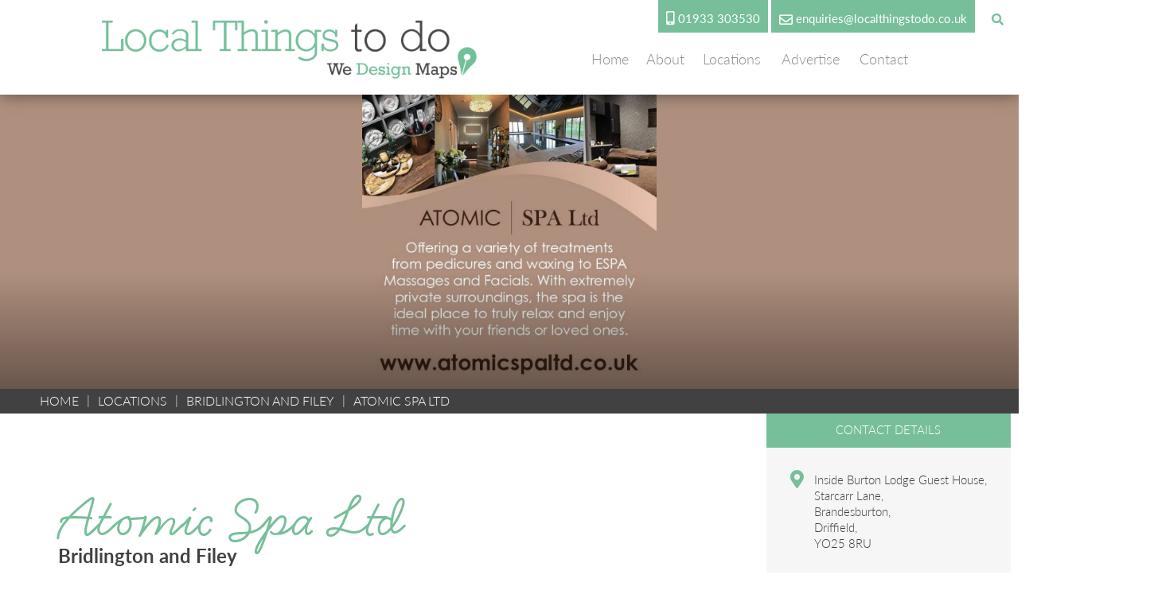

--- FILE ---
content_type: text/html; charset=utf-8
request_url: https://www.localthingstodo.co.uk/locations/things-to-do-in-bridlington-and-filey/atomic-spa-ltd/
body_size: 5280
content:


	<!DOCTYPE html>
<!--[if !IE]><!-->
<html lang="en-GB">
<!--<![endif]-->
<!--[if IE 6 ]><html lang="en-GB" class="ie ie6"><![endif]-->
<!--[if IE 7 ]><html lang="en-GB" class="ie ie7"><![endif]-->
<!--[if IE 8 ]><html lang="en-GB" class="ie ie8"><![endif]-->
<head>
	<base href="https://www.localthingstodo.co.uk/"><!--[if lte IE 6]></base><![endif]-->

	
		<title>Things to do in Bridlington and Filey - Visit Atomic Spa Ltd</title>
	


	<script src="javascript/pace.js"></script>

	
		<meta name="description" content="Things to do in Bridlington and Filey. Visit Atomic Spa Ltd. Here at Atomic Spa we are doing everything we can to provide a safe environment for you whilst making sure you have a truly relaxing and unforgettable experience!"/>
	
	<meta name="author" content="Local Things to do"/>
	<meta name="thumbnail" content="https://www.localthingstodo.co.uk/assets/Images/Logos/favicon-v2.png" />

	<!--
	  <PageMap>
	    <DataObject type="thumbnail">
	      <Attribute name="src" value="https://www.localthingstodo.co.uk/assets/Images/Logos/favicon-v2.png"/>
	      <Attribute name="width" value="256"/>
	      <Attribute name="height" value="256"/>
	    </DataObject>
	  </PageMap>
	-->

	
		<meta property="og:title" content="Atomic Spa Ltd - Local Things to do">
<meta property="og:description" content="Why not visit Atomic Spa Ltd.">

	<meta property="og:image" content="https://www.localthingstodo.co.uk/assets/Images/Images/Atomic-Spa-Ltd-Square__FillWzEyMDAsNjMwXQ.jpg">

<meta property="og:url" content="https://www.localthingstodo.co.uk/locations/things-to-do-in-bridlington-and-filey/atomic-spa-ltd/">
<meta name="twitter:card" content="summary_large_image">
<meta property="og:site_name" content="Local Things to do - Atomic Spa Ltd">
<meta name="twitter:image:alt" content="Atomic Spa Ltd Image">
	


	
		<script type="application/ld+json">
[{
  "@context": "https://schema.org/",
  "@type": "WebSite",
  "name": "Atomic Spa Ltd - Local Things to do",
  "url": "https://www.localthingstodo.co.uk/",
  "abstract": "Local things to do anywhere in the UK, powered by we design maps. We have been helping visitors find things to do for over 10 years. We produce physical maps in partnership with Tourist Information Centres and local businesses and this website accompanies those maps.",
  "thumbnailUrl": "https://www.localthingstodo.co.uk/assets/Images/Logos/Local-Things-to-do-Logo-Grey.jpg",
  "image": "https://www.localthingstodo.co.uk/assets/Images/Logos/Local-Things-to-do-Logo-Grey.jpg",
  "description": "Local things to do anywhere in the UK, powered by we design maps. We have been helping visitors find things to do for over 10 years. We produce physical maps in partnership with Tourist Information Centres and local businesses and this website accompanies those maps.",
  "potentialAction": {
    "@type": "SearchAction",
    "target": "https://www.localthingstodo.co.uk/home/SearchForm/?Search={search_term_string}",
    "query-input": "required name=search_term_string"
  },
  "sameAs": [
    "https://www.facebook.com/localthingstodouk",
    "https://twitter.com/localthingstodo"
  ]
},
{
  "@context" : "http://schema.org",
  "@type" : "LocalBusiness",
  "name" : "Atomic Spa Ltd"
  ,"image" : "https://www.localthingstodo.co.uk/assets/Images/Images/Atomic-Spa-Ltd-Square.jpg"
  ,"telephone" : "01964 211511"
  ,"email" : "theatomicspa@outlook.com"
  
  ,"address" : {
    "@type" : "PostalAddress"
    ,"streetAddress" : "Inside Burton Lodge Guest House"
    ,"addressLocality" : "Starcarr Lane, Brandesburton"
    ,"addressRegion" : "Driffield"
    ,"postalCode" : "YO25 8RU"
  }
  
  ,"url" : "http://atomicspaltd.co.uk/"
}]
</script>
	

	<meta charset="utf-8">
	<meta name="viewport" content="width=device-width, initial-scale=1.0, maximum-scale=1.0, user-scalable=0">
	<meta http-equiv="Content-Type" content="text/html; charset=utf-8">
	
	<!--[if lt IE 9]>
	<script src="//html5shiv.googlecode.com/svn/trunk/html5.js"></script>
	<![endif]-->
	
	
	
	

	<link rel="icon" type="image/png" href="/assets/Images/Logos/favicon-v2__FillWzE2LDE2XQ.png" sizes="16x16">  
<link rel="icon" type="image/png" href="/assets/Images/Logos/favicon-v2__FillWzMyLDMyXQ.png" sizes="32x32">  
<link rel="icon" type="image/png" href="/assets/Images/Logos/favicon-v2__FillWzk2LDk2XQ.png" sizes="96x96">
<link rel="apple-touch-icon" href="/assets/Images/Logos/favicon-v2__FillWzEyMCwxMjBd.png">
<link rel="apple-touch-icon" sizes="180x180" href="/assets/Images/Logos/favicon-v2__FillWzE4MCwxODBd.png">
<link rel="apple-touch-icon" sizes="152x152" href="/assets/Images/Logos/favicon-v2__FillWzE1MiwxNTJd.png">
<link rel="apple-touch-icon" sizes="167x167" href="/assets/Images/Logos/favicon-v2__FillWzE2NywxNjdd.png">
	
	
		<script src="https://use.typekit.net/jtp3tjr.js"></script>
		<script>try{Typekit.load({ async: true });}catch(e){}</script>
	
	
	
	
	
	
    <script async src="https://www.googletagmanager.com/gtag/js?id=G-NF0TG78X36"></script>
    <script>
        if (document.cookie.indexOf("gdprAccepted=") >= 0) {
			window.dataLayer = window.dataLayer || [];
            function gtag(){dataLayer.push(arguments);}
            gtag('js', new Date());
            gtag('config', 'G-NF0TG78X36');
        } else {
			document.cookie = '_ga=G-NF0TG78X36; domain=.localthingstodo.co.uk; expires=Thu, 01 Jan 1970 00:00:01 GMT;';
            document.cookie = '_gat_gtag_G-NF0TG78X36=; domain=.localthingstodo.co.uk; expires=Thu, 01 Jan 1970 00:00:01 GMT;';
            document.cookie = '_gid=G-NF0TG78X36; domain=.localthingstodo.co.uk; expires=Thu, 01 Jan 1970 00:00:01 GMT;';
        }
    </script>
	
    
<link rel="stylesheet" type="text/css" href="/css/accessibility.css?m=1679642855" />
<link rel="stylesheet" type="text/css" href="/css/form.css?m=1679642855" />
<link rel="stylesheet" type="text/css" href="/css/typography.css?m=1679642855" />
<link rel="stylesheet" type="text/css" href="/css/layout.css?m=1679642855" />
</head>

	<body data-base-url="atomic-spa-ltd" class="BusinessPage sectionlocations subsection3" dir="ltr">

	

		<div id="scrolltop" data-scroll-label="Top"></div>

<header class="header" role="banner"   style="position: relative;">
	<div class="inner ">

		
			<a href="https://www.localthingstodo.co.uk/" class="brand" rel="home">
		
			<div class="sitename"><img alt="Things To Do Near Me" class="headerlogo" src="/assets/Images/Logos/LocalThingstodoHeaderLogo__ScaleWidthWzYyNV0.png"/></div>
		</a>

		
			<label for="searchopen" class="searchtoggle"><i class="fas fa-search"></i></label>
			<input type="checkbox" id="searchopen"/>
			<div class="search-bar">
				<form id="SearchForm_SearchForm" action="/locations/things-to-do-in-bridlington-and-filey/atomic-spa-ltd/SearchForm/" method="get" enctype="application/x-www-form-urlencoded">
	
	<p id="SearchForm_SearchForm_error" class="alert " style="display: none"></p>
	
	<fieldset>
		
		<div id="SearchForm_SearchForm_Search_Holder" class="field text form-group--no-label">
	
	<div class="middleColumn">
		<input type="text" name="Search" class="text form-group--no-label" id="SearchForm_SearchForm_Search" placeholder="Search" />
	</div>
	
	
	
</div>

		
		
		<button type="submit" name="action_results" class="action searchformsubmit form-group--no-label" id="SearchForm_SearchForm_action_results">
		<span></span>
	</button>
		
	</fieldset>
</form>

			</div>
		

		<div class="toplinks">
			<a aria-label="phone" class="toplink phone" href="tel:01933 303530"><span>01933 303530</span></a>
			<a aria-label="email" class="toplink email" href="mailto:enquiries@localthingstodo.co.uk"><span>enquiries@localthingstodo.co.uk</span></a>
		</div>

		<nav class="primary">

	<span class="nav-open-button"><i class="fas fa-bars"></i></span>
	
	
	
		<ul class='LevelOneMenu WideMenu'>
			
			
				
					<li class='LevelOneMenuItem noChildren noChildren'>
						
							<a href="https://www.localthingstodo.co.uk/" class='LevelOneMenuLink link-1' title="Home"><span>Home</span><span class="shortened">Home</span></a>
				        
				        
				    </li>
				
			
				
					<li class='LevelOneMenuItem noChildren noChildren'>
						
							<a href="https://www.localthingstodo.co.uk/about/" class='LevelOneMenuLink link-17' title="About Us"><span>About</span><span class="shortened">About</span></a>
				        
				        
				    </li>
				
			
				
					<li class='LevelOneMenuItem noChildren noChildren'>
						
							<a href="https://www.localthingstodo.co.uk/locations/" class='LevelOneMenuLink link-19' title="Our Locations"><span>Locations</span><span class="shortened">Locations</span></a>
				        
				        
				    </li>
				
			
				
					<li class='LevelOneMenuItem noChildren noChildren'>
						
							<a href="https://www.localthingstodo.co.uk/advertise/" class='LevelOneMenuLink link-16' title="Advertise With Us"><span>Advertise</span><span class="shortened">Advertise</span></a>
				        
				        
				    </li>
				
			
				
					<li class='LevelOneMenuItem noChildren noChildren'>
						
							<a href="https://www.localthingstodo.co.uk/contact/" class='LevelOneMenuLink link-3' title="Contact"><span>Contact</span><span class="shortened">Contact</span></a>
				        
				        
				    </li>
				
			
		</ul>
	

	

	<div class="mobilenav">
		<aside class="mobilenavbar">
			<nav class="secondary">
				<ul>
					
						
    <li class="link toggle">
        
            
                <a href="/" class="Item link" title="Go to the Home page"><span class="text">Home</span></a>
            
        
    </li>

					
						
    <li class="link toggle">
        
            
                <a href="/about/" class="Item link" title="Go to the About Us page"><span class="text">About</span></a>
            
        
    </li>

					
						
    <li class="section toggle">
        
            
                <a href="/locations/" class="Item section Expandable" title="Go to the Our Locations page"><span class="text">Locations</span></a>
            
            
            
        
    </li>

					
						
    <li class="link toggle">
        
            
                <a href="/advertise/" class="Item link" title="Go to the Advertise With Us page"><span class="text">Advertise</span></a>
            
        
    </li>

					
						
    <li class="link toggle">
        
            
                <a href="/contact/" class="Item link" title="Go to the Contact page"><span class="text">Contact</span></a>
            
        
    </li>

					
				</ul>
			</nav>
		</aside>
	</div>
</nav>

        
		
	</div>

</header>



	<div class="headerouter">
		
		
			
				<div class="headerimages mainislogowrapper">
					
						<div class="headerimage mainislogo" style="background-color: #af907e; background-image: linear-gradient(0deg, rgba(0,0,0,0.4) 0%, rgba(0,0,0,0) 40%), url('/assets/Images/Images/Atomic-Spa-Ltd-Square__ScaleWidthWzEwMDBd.jpg'); background-position: 50% 50%;"></div>
					
				</div>
			
		

		

		

	</div>






		


		<div class="main" role="main">
				
				<div class="inner typography">
					
					
						
							
	<div class="outer">
		<div>
			<div id="Breadcrumbs"><a href="https://www.localthingstodo.co.uk/">HOME</a>
				
					

	<a href="/locations/" class="breadcrumb-1">Locations</a> &raquo; <a href="/locations/things-to-do-in-bridlington-and-filey/" class="breadcrumb-2">Bridlington and Filey</a> &raquo; Atomic Spa Ltd

 <span class="breadcrumbslast">Atomic Spa Ltd</span>
			   	
			</div>
		</div>
	</div>

						
						
							
								<div class="businesspage waveswrapper">
	<div class="wavestop wavestopbusiness"></div>
	<div class="waves wavesbusiness"></div>
	<div class="outer" style="max-width: 1600px; margin: 0px auto; padding: 0px 10px;">
		<div class="span-5 shrink-2 leftcolumn">
			<h1>Atomic Spa Ltd</h1>
			<h5>Bridlington and Filey</h5>
			<h6>Here at Atomic Spa we are doing everything we can to provide a safe environment for you whilst making sure you have a truly relaxing and unforgettable experience!&nbsp;</h6><p>The spa stands alongside the beautiful Burton Lodge Guest House on 2 acres of tranquil ground. With amazing views over the local 'Hainsworth Park' golf course, we are situated on the border of a flourishing rural village called Brandesburton.</p><p>We use nothing but the best quality products in the industry, such as ESPA Skin care, CND Shellac, Sienna X Tan &amp; much more! We have a tranquil heated pool as well as a steam room for you to enjoy when you book one of our spa packages.</p><p>We look forward to welcoming you into the Spa and making sure you have the most relaxing &amp; truly unforgettable experience.</p>
		</div>
		<div class="span-2 shrink-1 rightcolumn">
			<div class="contactdetails">
				<div class="contactheader">CONTACT DETAILS</div>
				<div class="caddress">
					Inside Burton Lodge Guest House,<br/>
					Starcarr Lane,<br/>
					Brandesburton,<br/>
					Driffield,<br/>
					YO25 8RU
				</div>
				
					<div class="clink cphone"><a href="tel:01964 211511">01964 211511</a></div>
				
				
					<div class="clink cemail"><a href="mailto:theatomicspa@outlook.com">theatomicspa@outlook.com</a></div>
				
				
					<div class="clink cwebsite"><a href="http://atomicspaltd.co.uk/" target="_blank">atomicspaltd.co.uk/</a></div>
				
			</div>
			
				<a href="mailto:theatomicspa@outlook.com" class="businessbutton">EMAIL</a>
			
			
				<a href="http://atomicspaltd.co.uk/" target="_blank" class="businessbutton">VISIT WEBSITE</a>
			
			
				<div class="mapwrapper">
					<iframe title="Business Map" class="googlemap" src="https://www.google.com/maps/embed?pb=!1m14!1m8!1m3!1d9401.637858789696!2d-0.3089334!3d53.9066994!3m2!1i1024!2i768!4f13.1!3m3!1m2!1s0x0%3A0x44fe1c928ae8ef39!2sAtomic%20Spa%20Ltd!5e0!3m2!1sen!2suk!4v1661158646401!5m2!1sen!2suk" allowfullscreen border="0"></iframe>
				</div>
			
		</div>
	</div>
	<div class="outer">
		
		    <div class="gallery">
	            <script type="application/javascript" src="//code.jquery.com/jquery-3.6.0.min.js"></script>
<script type="application/javascript" src="/javascript/script.js?m=1634644467"></script>
<script>lb_img = ( typeof lb_img != 'undefined' && lb_img instanceof Array ) ? lb_img : []; lb_img[lb_img.length] = [];</script>
	            <div class="galleryband">
	                <a href="https://www.localthingstodo.co.uk/assets/Images/Gallery/ESPA-Candle-1.jpg" data-lightbox-inline="0" data-lightbox-gall="1" target="_blank" class="lightboxlink overlay bandimg" style="flex: 1834.3807763401px; width: 1834.3807763401px; background-image: url(https://www.localthingstodo.co.uk/assets/Images/Gallery/ESPA-Candle-1__ScaleHeightWzE4MzRd.jpg);"><img src="https://www.localthingstodo.co.uk/assets/Images/Gallery/ESPA-Candle-1__ScaleHeightWzEwXQ.jpg" style="width: 100%; height: auto;" alt="Atomic Spa Ltd Picture 1"/></a><script>lb_img[lb_img.length-1][lb_img[lb_img.length-1].length] = ['https://www.localthingstodo.co.uk/assets/Images/Gallery/ESPA-Candle-1.jpg',827,541,'https://www.localthingstodo.co.uk/assets/Images/Gallery/ESPA-Candle-1.jpg',1];</script><a href="https://www.localthingstodo.co.uk/assets/Images/Gallery/reception-v2.jpg" data-lightbox-inline="0" data-lightbox-gall="1" target="_blank" class="lightboxlink overlay bandimg" style="flex: 933.6px; width: 933.6px; background-image: url(https://www.localthingstodo.co.uk/assets/Images/Gallery/reception-v2__ScaleHeightWzkzM10.jpg);"><img src="https://www.localthingstodo.co.uk/assets/Images/Gallery/reception-v2__ScaleHeightWzEwXQ.jpg" style="width: 100%; height: auto;" alt="Atomic Spa Ltd Picture 2"/></a><script>lb_img[lb_img.length-1][lb_img[lb_img.length-1].length] = ['https://www.localthingstodo.co.uk/assets/Images/Gallery/reception-v2.jpg',1556,2000,'https://www.localthingstodo.co.uk/assets/Images/Gallery/reception-v2.jpg',1];</script><a href="https://www.localthingstodo.co.uk/assets/Images/Gallery/Light-refreshments.jpg" data-lightbox-inline="0" data-lightbox-gall="1" target="_blank" class="lightboxlink overlay bandimg" style="flex: 900px; width: 900px; background-image: url(https://www.localthingstodo.co.uk/assets/Images/Gallery/Light-refreshments__ScaleHeightWzkwMF0.jpg);"><img src="https://www.localthingstodo.co.uk/assets/Images/Gallery/Light-refreshments__ScaleHeightWzEwXQ.jpg" style="width: 100%; height: auto;" alt="Atomic Spa Ltd Picture 3"/></a><script>lb_img[lb_img.length-1][lb_img[lb_img.length-1].length] = ['https://www.localthingstodo.co.uk/assets/Images/Gallery/Light-refreshments.jpg',1500,2000,'https://www.localthingstodo.co.uk/assets/Images/Gallery/Light-refreshments.jpg',1];</script><a href="https://www.localthingstodo.co.uk/assets/Images/Gallery/Pool-side.jpg" data-lightbox-inline="0" data-lightbox-gall="1" target="_blank" class="lightboxlink overlay bandimg" style="flex: 895.2px; width: 895.2px; background-image: url(https://www.localthingstodo.co.uk/assets/Images/Gallery/Pool-side__ScaleHeightWzg5NV0.jpg);"><img src="https://www.localthingstodo.co.uk/assets/Images/Gallery/Pool-side__ScaleHeightWzEwXQ.jpg" style="width: 100%; height: auto;" alt="Atomic Spa Ltd Picture 4"/></a><script>lb_img[lb_img.length-1][lb_img[lb_img.length-1].length] = ['https://www.localthingstodo.co.uk/assets/Images/Gallery/Pool-side.jpg',1492,2000,'https://www.localthingstodo.co.uk/assets/Images/Gallery/Pool-side.jpg',1];</script><a href="https://www.localthingstodo.co.uk/assets/Images/Gallery/Spa-double-treatment.jpg" data-lightbox-inline="0" data-lightbox-gall="1" target="_blank" class="lightboxlink overlay bandimg" style="flex: 1800.4501125281px; width: 1800.4501125281px; background-image: url(https://www.localthingstodo.co.uk/assets/Images/Gallery/Spa-double-treatment__ScaleHeightWzE4MDBd.jpg);"><img src="https://www.localthingstodo.co.uk/assets/Images/Gallery/Spa-double-treatment__ScaleHeightWzEwXQ.jpg" style="width: 100%; height: auto;" alt="Atomic Spa Ltd Picture 5"/></a><script>lb_img[lb_img.length-1][lb_img[lb_img.length-1].length] = ['https://www.localthingstodo.co.uk/assets/Images/Gallery/Spa-double-treatment.jpg',2000,1333,'https://www.localthingstodo.co.uk/assets/Images/Gallery/Spa-double-treatment.jpg',1];</script>
	            </div>
	            <div style="clear: both;"></div>
		        <div id="inlinelightboximage-1"></div>
		    </div>
		
	</div>
</div>

<div class="lightbox"><div class="lightboxinner"><span class="close"></span><span class="last"></span><span class="next"></span></div></div>
							
						
					
					
				</div>
				
					
				
			
		</div>

		
		<footer class="footer" role="contentinfo">
	<div>
		<div class="sitename">
			<img alt="Local Things To Do In Bridlington and Filey Visit Atomic Spa Ltd" class="headerlogo" src="/assets/Images/Logos/LocalThingstodoFooterLogo__ScaleWidthWzYyNV0.png"/>
			
		</div>
		<div class="contactnumbers">We would love to hear from you, call us today on <a href="tel:01933 303530">01933 303530</a></div>
		<div class="fse">
			Copyright 2020 All Rights Reserved<span>|</span><a class="brand" href="/cookie-policy/">Cookie Policy</a><span>|</span><a class="brand" href="/privacy-policy/">Privacy Policy</a>
		</div>
	</div>
</footer>

	

	
	
	<script type="text/javascript" src="https://cdnjs.cloudflare.com/ajax/libs/jquery-cookie/1.4.1/jquery.cookie.min.js"></script>
<script type="text/javascript">
    var gdprValues = {
        text: "This website uses cookies to improve your experience. You can read more or change your preferences in our <a href='/cookie-policy/'>cookie policy</a>",
        readMoreLink: "6",
        acceptBtnTitle: "Accept",
        rejectBtnTitle: "Reject",
        cookieList: [
            {"title" : "gdprAccepted", "value":"yes", "path":"/", "expires":"30"},
            {"title":"visited","value":"yes", "path":"/", "expires":"30"}
        ]
    }
    </script>
<script type="text/javascript" charset="UTF-8" src="https://gdpr.fsedesign.co.uk/gdprSS4.js"></script>

	</body>
	</html>



--- FILE ---
content_type: text/css
request_url: https://www.localthingstodo.co.uk/css/accessibility.css?m=1679642855
body_size: -89
content:

/*# sourceMappingURL=accessibility.css.map */


--- FILE ---
content_type: text/css
request_url: https://www.localthingstodo.co.uk/css/typography.css?m=1679642855
body_size: 4955
content:
.typography .h1copy,.typography .h1copylarge,.typography h1,.typography h2,.typography h3,.typography h4,.typography h5,.typography h6{font-family:handsome-pro,sans-serif;font-weight:400;margin-bottom:10px}.typography .h1copy,.typography .h1copylarge,.typography h1{font-size:5rem;line-height:6rem;margin:5px 0 35px 0;color:#77bf9a;text-align:center}.typography h2{font-size:2.8rem;line-height:4.2rem;margin-bottom:24px;color:#414141;text-transform:uppercase;text-align:center;font-family:lato,sans-serif;font-weight:300}.typography h3{font-size:2.2rem;line-height:3.3rem;margin-bottom:21px;color:#414141;text-align:center;font-weight:300;font-family:lato,sans-serif}.typography h4{font-size:1.8rem;line-height:2.3rem;margin-bottom:19px;color:#77bf9a;text-align:center}.typography .homeh1,.typography h5{font-size:1.6rem;line-height:2.4rem;margin-bottom:18px;color:#414141;text-align:center;font-family:lato,sans-serif;font-weight:600;text-transform:none}.typography h6{font-size:1.4rem;line-height:2.1rem;margin-bottom:5px;color:#77bf9a;text-align:left;font-weight:500;font-family:lato,sans-serif}.typography .h1copy{text-align:left}.typography .h1copylarge{font-size:10rem;line-height:18rem;margin-bottom:-6rem}.typography .h5copy{font-size:1.6rem;line-height:2.4rem;margin-bottom:18px;color:#414141;text-transform:uppercase;text-align:center;font-family:lato,sans-serif;font-weight:300;display:block}.typography .noheadertitle{margin-top:35px;padding:0 10px}.typography .noheadersubtitle{padding:0 10px;position:relative;top:-50px;max-width:1000px;margin:0 auto;text-align:center;color:#414141;font-weight:300}.typography p{font-size:1rem;line-height:1.5rem;margin:0 0 20px;font-weight:300}.typography em{font-style:italic}::-moz-selection{background:#77bf9a;color:#fff;text-shadow:none}::-moz-selection,::selection{background:#77bf9a;color:#fff;text-shadow:none}.typography a,.typography a.intro,.typography span.clearAllCookies{cursor:pointer;color:#77bf9a;text-decoration:none;font-weight:800}.typography a.intro:hover,.typography a:hover,.typography span.clearAllCookies:hover{color:#77bf9a}.typography a img,.typography a.intro img,.typography span.clearAllCookies img{background-color:#d2d2d2}.typography a img:hover,.typography a.intro img:hover,.typography span.clearAllCookies img:hover{background-color:#77bf9a}.typography dl,.typography ol,.typography ul{margin:0 0 20px 25px}.typography ul li{list-style-type:disc}.typography li{margin-bottom:5px}.typography table{border-collapse:collapse;border:1px solid #f6f6f6;border-spacing:0;margin:0 0 10px;text-align:left;width:100%}.typography table td,.typography table th{padding:7px 10px;border:1px solid #d2d2d2;vertical-align:top}.typography table tr:nth-child(even){background-color:#f6f6f6}.typography table th{font-weight:700;color:#fff;background-color:#77bf9a}.typography .text-left{text-align:left}.typography .text-center{text-align:center}.typography .text-right{text-align:right}.typography img{height:auto;background:0 0;max-width:96%;height:auto}.typography img.leftAlone{float:left;margin-right:100%;margin-bottom:10px;clear:both}.typography img.left{float:left;max-width:50%;margin:5px 20px 10px 0}.typography img.right{float:right;max-width:50%;margin:5px 0 10px 20px}.typography img.center{float:none;margin-left:auto;margin-right:auto;display:block;margin-bottom:10px;clear:both}.typography img.articleimage{height:auto;width:280px;float:left;margin-right:10px;margin-bottom:10px}.typography .captionImage{width:100%;margin-top:5px}.typography .captionImage img{margin:0}.typography .captionImage.left{float:left;margin:5px 30px 20px 0}.typography .captionImage.right{float:right;margin:5px 0 20px 30px}.typography .captionImage .right[style],.typography .captionImage.left[style]{max-width:50%}.typography .captionImage .right img,.typography .captionImage.left img{float:none;max-width:none;width:100%}.typography .captionImage.left img{margin-right:-10px}.typography .captionImage.right img{margin-left:-10px}.typography .captionImage.right p{margin-left:-10px;text-align:left;margin-left:-10px}.typography .captionImage.leftAlone{float:none;margin:0 20px 20px 0}.typography .captionImage.center{margin:0 auto 20px}.typography .captionImage p{clear:both;margin:5px 0;font-style:italic;color:#888}.typography blockquote{color:#8c8c8c;display:block;font-style:italic;width:90%;margin:20px 5%;clear:both;background-color:#f6f6f6;border-radius:10px;padding:10px}.typography blockquote::before{content:'"';font-size:1.5rem}.typography blockquote::after{content:'"';font-size:1.5rem}.typography blockquote p{font-size:1.5rem;line-height:2.2rem;width:100%;display:inline;font-family:handsome-pro,sans-serif}pre{background:#d2d2d2;font-family:Courier,monospace;width:90%;margin:20px 5%;clear:both;white-space:pre;white-space:pre-wrap;word-wrap:break-word;border-radius:10px;padding:10px}address{display:block;margin-bottom:20px}#SearchResults{list-style-type:none;margin-left:0}#SearchResults li{list-style-type:none;margin-bottom:20px}#SearchResults li h5{text-align:left}.clearAllCookies{color:#77bf9a}
/*# sourceMappingURL=typography.css.map */


--- FILE ---
content_type: text/css
request_url: https://www.localthingstodo.co.uk/css/layout.css?m=1679642855
body_size: 278035
content:
@charset "UTF-8";*{padding:0;margin:0;-webkit-box-sizing:border-box;box-sizing:border-box}abbr,address,article,aside,audio,b,blockquote,body,canvas,caption,cite,code,dd,del,details,dfn,div,dl,dt,em,fieldset,figcaption,figure,footer,form,h1,h2,h3,h4,h5,h6,header,hgroup,html,i,iframe,img,ins,kbd,label,legend,li,mark,menu,nav,object,ol,p,pre,q,samp,section,small,span,strong,sub,summary,sup,table,tbody,td,tfoot,th,thead,time,tr,ul,var,video{margin:0;padding:0;border:0}article,aside,details,figcaption,figure,footer,header,hgroup,menu,nav,section{display:block}html{overflow-y:auto}body{-webkit-text-size-adjust:none;background-color:#fff;color:#414141}.clear:after,.clear:before{content:"\0020";display:block;height:0;overflow:hidden}.clear:after{clear:both}.clear{zoom:1}sub,sup{font-size:75%;line-height:0;position:relative}sup{top:-.5em}sub{bottom:-.25em}pre{background:#d2d2d2;font-family:Courier,monospace;width:90%;margin:20px 5%;clear:both;white-space:pre;white-space:pre-wrap;word-wrap:break-word;border-radius:10px;padding:10px}textarea{overflow:auto}.ie6 legend,.ie7 legend{margin-left:-7px}input.radio,input[type=radio]{vertical-align:text-bottom}.checkboxes input,input.checkbox,input[type=checkbox]{vertical-align:bottom}.ie7 .checkboxes input,.ie7 input.checkbox,.ie7 input[type=checkbox]{vertical-align:baseline}.ie6 input{vertical-align:text-bottom}.btn,button,input[type=button],input[type=image],input[type=submit],label{cursor:pointer}button,input,select,textarea{margin:0}button{width:auto;overflow:visible}.ie7 img{-ms-interpolation-mode:bicubic}.ir{display:block;text-indent:-999em;overflow:hidden;background-repeat:no-repeat;text-align:left;direction:ltr}.hidden{display:none;visibility:hidden}.visuallyhidden{border:0;clip:rect(0 0 0 0);height:1px;margin:-1px;overflow:hidden;padding:0;position:absolute;width:1px}.visuallyhidden.focusable:active,.visuallyhidden.focusable:focus{clip:auto;height:auto;margin:0;overflow:visible;position:static;width:auto}.invisible{visibility:hidden}blockquote,q{quotes:none}blockquote:after,blockquote:before,q:after,q:before{content:'';content:none}ins{background-color:#ff9;color:#000;text-decoration:none}mark{background-color:#ff9;color:#000;font-style:italic;font-weight:700}del{text-decoration:line-through}abbr[title],dfn[title]{border-bottom:1px dotted;cursor:help}hr{display:block;height:1px;border:0;border-top:1px solid #ccc;margin:1em 0;padding:0}input,select{vertical-align:middle}a:active,a:hover{outline:0}.content ol,.content ul{margin-left:2em}ol{list-style-type:decimal}ul li{list-style-type:none}nav li,nav ul{margin:0;list-style:none;list-style-image:none}b,strong,th{font-weight:700}body{min-width:300px;margin:0 auto;-webkit-text-size-adjust:none;overflow-x:hidden;position:relative}body a{text-decoration:none}#Root:after,.main:after,.search-bar:after,footer:after,header .inner:after,header:after{height:0;content:".";display:block;clear:both;visibility:hidden}*{font-family:inherit}body{font-family:lato,sans-serif;font-weight:300}#media-query-trigger{display:none;visibility:hidden}header{position:relative}@media print{*{background:0 0!important;color:#000!important;-webkit-box-shadow:none!important;box-shadow:none!important;text-shadow:none!important;-webkit-filter:none!important;filter:none!important;-ms-filter:none!important}a,a:visited{text-decoration:underline}.ir a:after,a[href^="#"]:after,a[href^="javascript:"]:after{content:""}thead{display:table-header-group}img,tr{page-break-inside:avoid}img{max-width:100%!important}blockquote,pre{border:1px solid #999;page-break-inside:avoid}@page{margin:.5cm}h2,h3,p{orphans:3;widows:3}h2,h3{page-break-after:avoid}.footer,.header,.nav-open-button,.search-bar,nav.primary{display:none}}div.outer{display:-webkit-box;display:-ms-flexbox;display:flex;-webkit-box-orient:horizontal;-webkit-box-direction:normal;-ms-flex-direction:row;flex-direction:row;-ms-flex-wrap:wrap;flex-wrap:wrap;-webkit-box-pack:justify;-ms-flex-pack:justify;justify-content:space-between;-webkit-box-align:stretch;-ms-flex-align:stretch;align-items:stretch;-ms-flex-line-pack:stretch;align-content:stretch}div.outer>div{display:inline-block;-webkit-box-flex:1;-ms-flex:1 1 1px;flex:1 1 1px;min-width:300px}div.outer>div.sidebarextend,div.outer>div.span-2{-webkit-box-flex:2;-ms-flex:2 2 2px;flex:2 2 2px;min-width:600px}div.outer>div.span-3{-webkit-box-flex:3;-ms-flex:3 3 3px;flex:3 3 3px;min-width:900px}div.outer>div.span-4{-webkit-box-flex:4;-ms-flex:4 4 4px;flex:4 4 4px;min-width:1200px}div.outer>div.span-5{-webkit-box-flex:5;-ms-flex:5 5 5px;flex:5 5 5px;min-width:1500px}div.outer>div.span-6{-webkit-box-flex:6;-ms-flex:6 6 6px;flex:6 6 6px;min-width:1800px}div.outer>div.contentextend,div.outer>div.span-7{-webkit-box-flex:7;-ms-flex:7 7 7px;flex:7 7 7px;min-width:2100px}div.outer>div.span-8{-webkit-box-flex:8;-ms-flex:8 8 8px;flex:8 8 8px;min-width:2400px}div.outer>div.span-9{-webkit-box-flex:9;-ms-flex:9 9 9px;flex:9 9 9px;min-width:2700px}div.outer>div.span-10{-webkit-box-flex:10;-ms-flex:10 10 10px;flex:10 10 10px;min-width:3000px}@media only screen and (max-width:600px){div.outer>div.contentextend,div.outer>div.sidebarextend,div.outer>div.span-10,div.outer>div.span-2,div.outer>div.span-3,div.outer>div.span-4,div.outer>div.span-5,div.outer>div.span-6,div.outer>div.span-7,div.outer>div.span-8,div.outer>div.span-9{min-width:300px;position:relative}}@media only screen and (max-width:900px){div.outer>div.contentextend,div.outer>div.span-10,div.outer>div.span-3,div.outer>div.span-4,div.outer>div.span-5,div.outer>div.span-6,div.outer>div.span-7,div.outer>div.span-8,div.outer>div.span-9{min-width:600px;position:relative}}@media only screen and (max-width:1200px){div.outer>div.contentextend,div.outer>div.span-10,div.outer>div.span-4,div.outer>div.span-5,div.outer>div.span-6,div.outer>div.span-7,div.outer>div.span-8,div.outer>div.span-9{min-width:900px;position:relative}}@media only screen and (max-width:1500px){div.outer>div.contentextend,div.outer>div.span-10,div.outer>div.span-5,div.outer>div.span-6,div.outer>div.span-7,div.outer>div.span-8,div.outer>div.span-9{min-width:1200px;position:relative}}@media only screen and (max-width:1800px){div.outer>div.contentextend,div.outer>div.span-10,div.outer>div.span-6,div.outer>div.span-7,div.outer>div.span-8,div.outer>div.span-9{min-width:1500px;position:relative}}@media only screen and (max-width:2100px){div.outer>div.contentextend,div.outer>div.span-10,div.outer>div.span-7,div.outer>div.span-8,div.outer>div.span-9{min-width:1800px;position:relative}}@media only screen and (max-width:2400px){div.outer>div.span-10,div.outer>div.span-8,div.outer>div.span-9{min-width:2100px;position:relative}}@media only screen and (max-width:2700px){div.outer>div.span-10,div.outer>div.span-9{min-width:2400px;position:relative}}@media only screen and (max-width:3000px){div.outer>div.span-10{min-width:2700px;position:relative}}div.outer>div>div{-ms-flex-preferred-size:100%;flex-basis:100%}div.outer>div>div:first-child:nth-last-child(2),div.outer>div>div:first-child:nth-last-child(2)~div{-ms-flex-preferred-size:50%;flex-basis:50%}div.outer>div>div:first-child:nth-last-child(3),div.outer>div>div:first-child:nth-last-child(3)~div{-ms-flex-preferred-size:33.33333%;flex-basis:33.33333%}div.outer>div>div:first-child:nth-last-child(4),div.outer>div>div:first-child:nth-last-child(4)~div{-ms-flex-preferred-size:25%;flex-basis:25%}div.outer>div>div:first-child:nth-last-child(5),div.outer>div>div:first-child:nth-last-child(5)~div{-ms-flex-preferred-size:20%;flex-basis:20%}div.outer>div>div:first-child:nth-last-child(6),div.outer>div>div:first-child:nth-last-child(6)~div{-ms-flex-preferred-size:16.66667%;flex-basis:16.66667%}div.outer>div>div:first-child:nth-last-child(7),div.outer>div>div:first-child:nth-last-child(7)~div{-ms-flex-preferred-size:14.28571%;flex-basis:14.28571%}div.outer>div>div:first-child:nth-last-child(8),div.outer>div>div:first-child:nth-last-child(8)~div{-ms-flex-preferred-size:12.5%;flex-basis:12.5%}div.outer>div>div:first-child:nth-last-child(9),div.outer>div>div:first-child:nth-last-child(9)~div{-ms-flex-preferred-size:11.11111%;flex-basis:11.11111%}div.outer>div>div:first-child:nth-last-child(10),div.outer>div>div:first-child:nth-last-child(10)~div{-ms-flex-preferred-size:10%;flex-basis:10%}div.outer>div.leftsidecolumn,div.outer>div.vertstretch{display:-webkit-box;display:-ms-flexbox;display:flex;-webkit-box-orient:vertical;-webkit-box-direction:normal;-ms-flex-direction:column;flex-direction:column;-webkit-box-align:stretch;-ms-flex-align:stretch;align-items:stretch;-ms-flex-line-pack:stretch;align-content:stretch}div.outer>div.contentextend,div.outer>div.shrink-10,div.outer>div.shrink-2,div.outer>div.shrink-3,div.outer>div.shrink-4,div.outer>div.shrink-5,div.outer>div.shrink-6,div.outer>div.shrink-7,div.outer>div.shrink-8,div.outer>div.shrink-9{min-width:300px}@media only screen and (min-width:600px){div.outer>div.contentextend,div.outer>div.shrink-10,div.outer>div.shrink-2,div.outer>div.shrink-3,div.outer>div.shrink-4,div.outer>div.shrink-5,div.outer>div.shrink-6,div.outer>div.shrink-7,div.outer>div.shrink-8,div.outer>div.shrink-9{min-width:600px;position:relative}}@media only screen and (min-width:900px){div.outer>div.shrink-10,div.outer>div.shrink-3,div.outer>div.shrink-4,div.outer>div.shrink-5,div.outer>div.shrink-6,div.outer>div.shrink-7,div.outer>div.shrink-8,div.outer>div.shrink-9{min-width:900px;position:relative}}@media only screen and (min-width:1200px){div.outer>div.shrink-10,div.outer>div.shrink-4,div.outer>div.shrink-5,div.outer>div.shrink-6,div.outer>div.shrink-7,div.outer>div.shrink-8,div.outer>div.shrink-9{min-width:1200px;position:relative}}@media only screen and (min-width:1500px){div.outer>div.shrink-10,div.outer>div.shrink-5,div.outer>div.shrink-6,div.outer>div.shrink-7,div.outer>div.shrink-8,div.outer>div.shrink-9{min-width:1500px;position:relative}}@media only screen and (min-width:1800px){div.outer>div.shrink-10,div.outer>div.shrink-6,div.outer>div.shrink-7,div.outer>div.shrink-8,div.outer>div.shrink-9{min-width:1800px;position:relative}}@media only screen and (min-width:2100px){div.outer>div.shrink-10,div.outer>div.shrink-7,div.outer>div.shrink-8,div.outer>div.shrink-9{min-width:2100px;position:relative}}@media only screen and (min-width:2400px){div.outer>div.shrink-10,div.outer>div.shrink-8,div.outer>div.shrink-9{min-width:2400px;position:relative}}@media only screen and (min-width:2700px){div.outer>div.shrink-10,div.outer>div.shrink-9{min-width:2700px;position:relative}}@media only screen and (min-width:3000px){div.outer>div.shrink-10{min-width:3000px;position:relative}}div.outer>div.shrink-1,div.outer>div.sidebarextend{min-width:300px}div.crushable:empty{display:none!important}html{scroll-behavior:smooth;overflow-x:hidden;line-height:calc(120% + ((100vw - 300px)/ (433.33333)));font-size:calc(80% + ((100vw - 300px)/ (433.33333)))}@supports (-ms-ime-align:auto){html{line-height:calc(18px + ((100vw - 300px)/ (433.33333)));font-size:calc(12px + ((100vw - 300px)/ (433.33333)))}}@media screen and (min-width:0\0) and (-webkit-min-device-pixel-ratio:0.75),screen and (min-width:0\0) and (min-resolution:72dpi){html{line-height:calc(18px + ((100vw - 300px)/ (433.33333)));font-size:calc(12px + ((100vw - 300px)/ (433.33333)))}}/*!
 * Font Awesome Free 5.11.2 by @fontawesome - https://fontawesome.com
 * License - https://fontawesome.com/license/free (Icons: CC BY 4.0, Fonts: SIL OFL 1.1, Code: MIT License)
 */.fa,.fab,.fad,.fal,.far,.fas{-moz-osx-font-smoothing:grayscale;-webkit-font-smoothing:antialiased;display:inline-block;font-style:normal;font-variant:normal;text-rendering:auto;line-height:1}.fa-lg{font-size:1.33333em;line-height:.75em;vertical-align:-.0667em}.fa-xs{font-size:.75em}.fa-sm{font-size:.875em}.fa-1x{font-size:1em}.fa-2x{font-size:2em}.fa-3x{font-size:3em}.fa-4x{font-size:4em}.fa-5x{font-size:5em}.fa-6x{font-size:6em}.fa-7x{font-size:7em}.fa-8x{font-size:8em}.fa-9x{font-size:9em}.fa-10x{font-size:10em}.fa-fw{text-align:center;width:1.25em}.fa-ul{list-style-type:none;margin-left:2.5em;padding-left:0}.fa-ul>li{position:relative}.fa-li{left:-2em;position:absolute;text-align:center;width:2em;line-height:inherit}.fa-border{border:solid .08em #eee;border-radius:.1em;padding:.2em .25em .15em}.fa-pull-left{float:left}.fa-pull-right{float:right}.fa.fa-pull-left,.fab.fa-pull-left,.fal.fa-pull-left,.far.fa-pull-left,.fas.fa-pull-left{margin-right:.3em}.fa.fa-pull-right,.fab.fa-pull-right,.fal.fa-pull-right,.far.fa-pull-right,.fas.fa-pull-right{margin-left:.3em}.fa-spin{-webkit-animation:fa-spin 2s infinite linear;animation:fa-spin 2s infinite linear}.fa-pulse{-webkit-animation:fa-spin 1s infinite steps(8);animation:fa-spin 1s infinite steps(8)}@-webkit-keyframes fa-spin{0%{-webkit-transform:rotate(0);transform:rotate(0)}100%{-webkit-transform:rotate(360deg);transform:rotate(360deg)}}@keyframes fa-spin{0%{-webkit-transform:rotate(0);transform:rotate(0)}100%{-webkit-transform:rotate(360deg);transform:rotate(360deg)}}.fa-rotate-90{-webkit-transform:rotate(90deg);transform:rotate(90deg)}.fa-rotate-180{-webkit-transform:rotate(180deg);transform:rotate(180deg)}.fa-rotate-270{-webkit-transform:rotate(270deg);transform:rotate(270deg)}.fa-flip-horizontal{-webkit-transform:scale(-1,1);transform:scale(-1,1)}.fa-flip-vertical{-webkit-transform:scale(1,-1);transform:scale(1,-1)}.fa-flip-both,.fa-flip-horizontal.fa-flip-vertical{-webkit-transform:scale(-1,-1);transform:scale(-1,-1)}:root .fa-flip-both,:root .fa-flip-horizontal,:root .fa-flip-vertical,:root .fa-rotate-180,:root .fa-rotate-270,:root .fa-rotate-90{-webkit-filter:none;filter:none}.fa-stack{display:inline-block;height:2em;line-height:2em;position:relative;vertical-align:middle;width:2.5em}.fa-stack-1x,.fa-stack-2x{left:0;position:absolute;text-align:center;width:100%}.fa-stack-1x{line-height:inherit}.fa-stack-2x{font-size:2em}.fa-inverse{color:#fff}.fa-500px:before{content:"\f26e"}.fa-accessible-icon:before{content:"\f368"}.fa-accusoft:before{content:"\f369"}.fa-acquisitions-incorporated:before{content:"\f6af"}.fa-ad:before{content:"\f641"}.fa-address-book:before{content:"\f2b9"}.fa-address-card:before{content:"\f2bb"}.fa-adjust:before{content:"\f042"}.fa-adn:before{content:"\f170"}.fa-adobe:before{content:"\f778"}.fa-adversal:before{content:"\f36a"}.fa-affiliatetheme:before{content:"\f36b"}.fa-air-freshener:before{content:"\f5d0"}.fa-airbnb:before{content:"\f834"}.fa-algolia:before{content:"\f36c"}.fa-align-center:before{content:"\f037"}.fa-align-justify:before{content:"\f039"}.fa-align-left:before{content:"\f036"}.fa-align-right:before{content:"\f038"}.fa-alipay:before{content:"\f642"}.fa-allergies:before{content:"\f461"}.fa-amazon:before{content:"\f270"}.fa-amazon-pay:before{content:"\f42c"}.fa-ambulance:before{content:"\f0f9"}.fa-american-sign-language-interpreting:before{content:"\f2a3"}.fa-amilia:before{content:"\f36d"}.fa-anchor:before{content:"\f13d"}.fa-android:before{content:"\f17b"}.fa-angellist:before{content:"\f209"}.fa-angle-double-down:before{content:"\f103"}.fa-angle-double-left:before{content:"\f100"}.fa-angle-double-right:before{content:"\f101"}.fa-angle-double-up:before{content:"\f102"}.fa-angle-down:before{content:"\f107"}.fa-angle-left:before{content:"\f104"}.fa-angle-right:before{content:"\f105"}.fa-angle-up:before{content:"\f106"}.fa-angry:before{content:"\f556"}.fa-angrycreative:before{content:"\f36e"}.fa-angular:before{content:"\f420"}.fa-ankh:before{content:"\f644"}.fa-app-store:before{content:"\f36f"}.fa-app-store-ios:before{content:"\f370"}.fa-apper:before{content:"\f371"}.fa-apple:before{content:"\f179"}.fa-apple-alt:before{content:"\f5d1"}.fa-apple-pay:before{content:"\f415"}.fa-archive:before{content:"\f187"}.fa-archway:before{content:"\f557"}.fa-arrow-alt-circle-down:before{content:"\f358"}.fa-arrow-alt-circle-left:before{content:"\f359"}.fa-arrow-alt-circle-right:before{content:"\f35a"}.fa-arrow-alt-circle-up:before{content:"\f35b"}.fa-arrow-circle-down:before{content:"\f0ab"}.fa-arrow-circle-left:before{content:"\f0a8"}.fa-arrow-circle-right:before{content:"\f0a9"}.fa-arrow-circle-up:before{content:"\f0aa"}.fa-arrow-down:before{content:"\f063"}.fa-arrow-left:before{content:"\f060"}.fa-arrow-right:before{content:"\f061"}.fa-arrow-up:before{content:"\f062"}.fa-arrows-alt:before{content:"\f0b2"}.fa-arrows-alt-h:before{content:"\f337"}.fa-arrows-alt-v:before{content:"\f338"}.fa-artstation:before{content:"\f77a"}.fa-assistive-listening-systems:before{content:"\f2a2"}.fa-asterisk:before{content:"\f069"}.fa-asymmetrik:before{content:"\f372"}.fa-at:before{content:"\f1fa"}.fa-atlas:before{content:"\f558"}.fa-atlassian:before{content:"\f77b"}.fa-atom:before{content:"\f5d2"}.fa-audible:before{content:"\f373"}.fa-audio-description:before{content:"\f29e"}.fa-autoprefixer:before{content:"\f41c"}.fa-avianex:before{content:"\f374"}.fa-aviato:before{content:"\f421"}.fa-award:before{content:"\f559"}.fa-aws:before{content:"\f375"}.fa-baby:before{content:"\f77c"}.fa-baby-carriage:before{content:"\f77d"}.fa-backspace:before{content:"\f55a"}.fa-backward:before{content:"\f04a"}.fa-bacon:before{content:"\f7e5"}.fa-balance-scale:before{content:"\f24e"}.fa-balance-scale-left:before{content:"\f515"}.fa-balance-scale-right:before{content:"\f516"}.fa-ban:before{content:"\f05e"}.fa-band-aid:before{content:"\f462"}.fa-bandcamp:before{content:"\f2d5"}.fa-barcode:before{content:"\f02a"}.fa-bars:before{content:"\f0c9"}.fa-baseball-ball:before{content:"\f433"}.fa-basketball-ball:before{content:"\f434"}.fa-bath:before{content:"\f2cd"}.fa-battery-empty:before{content:"\f244"}.fa-battery-full:before{content:"\f240"}.fa-battery-half:before{content:"\f242"}.fa-battery-quarter:before{content:"\f243"}.fa-battery-three-quarters:before{content:"\f241"}.fa-battle-net:before{content:"\f835"}.fa-bed:before{content:"\f236"}.fa-beer:before{content:"\f0fc"}.fa-behance:before{content:"\f1b4"}.fa-behance-square:before{content:"\f1b5"}.fa-bell:before{content:"\f0f3"}.fa-bell-slash:before{content:"\f1f6"}.fa-bezier-curve:before{content:"\f55b"}.fa-bible:before{content:"\f647"}.fa-bicycle:before{content:"\f206"}.fa-biking:before{content:"\f84a"}.fa-bimobject:before{content:"\f378"}.fa-binoculars:before{content:"\f1e5"}.fa-biohazard:before{content:"\f780"}.fa-birthday-cake:before{content:"\f1fd"}.fa-bitbucket:before{content:"\f171"}.fa-bitcoin:before{content:"\f379"}.fa-bity:before{content:"\f37a"}.fa-black-tie:before{content:"\f27e"}.fa-blackberry:before{content:"\f37b"}.fa-blender:before{content:"\f517"}.fa-blender-phone:before{content:"\f6b6"}.fa-blind:before{content:"\f29d"}.fa-blog:before{content:"\f781"}.fa-blogger:before{content:"\f37c"}.fa-blogger-b:before{content:"\f37d"}.fa-bluetooth:before{content:"\f293"}.fa-bluetooth-b:before{content:"\f294"}.fa-bold:before{content:"\f032"}.fa-bolt:before{content:"\f0e7"}.fa-bomb:before{content:"\f1e2"}.fa-bone:before{content:"\f5d7"}.fa-bong:before{content:"\f55c"}.fa-book:before{content:"\f02d"}.fa-book-dead:before{content:"\f6b7"}.fa-book-medical:before{content:"\f7e6"}.fa-book-open:before{content:"\f518"}.fa-book-reader:before{content:"\f5da"}.fa-bookmark:before{content:"\f02e"}.fa-bootstrap:before{content:"\f836"}.fa-border-all:before{content:"\f84c"}.fa-border-none:before{content:"\f850"}.fa-border-style:before{content:"\f853"}.fa-bowling-ball:before{content:"\f436"}.fa-box:before{content:"\f466"}.fa-box-open:before{content:"\f49e"}.fa-boxes:before{content:"\f468"}.fa-braille:before{content:"\f2a1"}.fa-brain:before{content:"\f5dc"}.fa-bread-slice:before{content:"\f7ec"}.fa-briefcase:before{content:"\f0b1"}.fa-briefcase-medical:before{content:"\f469"}.fa-broadcast-tower:before{content:"\f519"}.fa-broom:before{content:"\f51a"}.fa-brush:before{content:"\f55d"}.fa-btc:before{content:"\f15a"}.fa-buffer:before{content:"\f837"}.fa-bug:before{content:"\f188"}.fa-building:before{content:"\f1ad"}.fa-bullhorn:before{content:"\f0a1"}.fa-bullseye:before{content:"\f140"}.fa-burn:before{content:"\f46a"}.fa-buromobelexperte:before{content:"\f37f"}.fa-bus:before{content:"\f207"}.fa-bus-alt:before{content:"\f55e"}.fa-business-time:before{content:"\f64a"}.fa-buy-n-large:before{content:"\f8a6"}.fa-buysellads:before{content:"\f20d"}.fa-calculator:before{content:"\f1ec"}.fa-calendar:before{content:"\f133"}.fa-calendar-alt:before{content:"\f073"}.fa-calendar-check:before{content:"\f274"}.fa-calendar-day:before{content:"\f783"}.fa-calendar-minus:before{content:"\f272"}.fa-calendar-plus:before{content:"\f271"}.fa-calendar-times:before{content:"\f273"}.fa-calendar-week:before{content:"\f784"}.fa-camera:before{content:"\f030"}.fa-camera-retro:before{content:"\f083"}.fa-campground:before{content:"\f6bb"}.fa-canadian-maple-leaf:before{content:"\f785"}.fa-candy-cane:before{content:"\f786"}.fa-cannabis:before{content:"\f55f"}.fa-capsules:before{content:"\f46b"}.fa-car:before{content:"\f1b9"}.fa-car-alt:before{content:"\f5de"}.fa-car-battery:before{content:"\f5df"}.fa-car-crash:before{content:"\f5e1"}.fa-car-side:before{content:"\f5e4"}.fa-caret-down:before{content:"\f0d7"}.fa-caret-left:before{content:"\f0d9"}.fa-caret-right:before{content:"\f0da"}.fa-caret-square-down:before{content:"\f150"}.fa-caret-square-left:before{content:"\f191"}.fa-caret-square-right:before{content:"\f152"}.fa-caret-square-up:before{content:"\f151"}.fa-caret-up:before{content:"\f0d8"}.fa-carrot:before{content:"\f787"}.fa-cart-arrow-down:before{content:"\f218"}.fa-cart-plus:before{content:"\f217"}.fa-cash-register:before{content:"\f788"}.fa-cat:before{content:"\f6be"}.fa-cc-amazon-pay:before{content:"\f42d"}.fa-cc-amex:before{content:"\f1f3"}.fa-cc-apple-pay:before{content:"\f416"}.fa-cc-diners-club:before{content:"\f24c"}.fa-cc-discover:before{content:"\f1f2"}.fa-cc-jcb:before{content:"\f24b"}.fa-cc-mastercard:before{content:"\f1f1"}.fa-cc-paypal:before{content:"\f1f4"}.fa-cc-stripe:before{content:"\f1f5"}.fa-cc-visa:before{content:"\f1f0"}.fa-centercode:before{content:"\f380"}.fa-centos:before{content:"\f789"}.fa-certificate:before{content:"\f0a3"}.fa-chair:before{content:"\f6c0"}.fa-chalkboard:before{content:"\f51b"}.fa-chalkboard-teacher:before{content:"\f51c"}.fa-charging-station:before{content:"\f5e7"}.fa-chart-area:before{content:"\f1fe"}.fa-chart-bar:before{content:"\f080"}.fa-chart-line:before{content:"\f201"}.fa-chart-pie:before{content:"\f200"}.fa-check:before{content:"\f00c"}.fa-check-circle:before{content:"\f058"}.fa-check-double:before{content:"\f560"}.fa-check-square:before{content:"\f14a"}.fa-cheese:before{content:"\f7ef"}.fa-chess:before{content:"\f439"}.fa-chess-bishop:before{content:"\f43a"}.fa-chess-board:before{content:"\f43c"}.fa-chess-king:before{content:"\f43f"}.fa-chess-knight:before{content:"\f441"}.fa-chess-pawn:before{content:"\f443"}.fa-chess-queen:before{content:"\f445"}.fa-chess-rook:before{content:"\f447"}.fa-chevron-circle-down:before{content:"\f13a"}.fa-chevron-circle-left:before{content:"\f137"}.fa-chevron-circle-right:before{content:"\f138"}.fa-chevron-circle-up:before{content:"\f139"}.fa-chevron-down:before{content:"\f078"}.fa-chevron-left:before{content:"\f053"}.fa-chevron-right:before{content:"\f054"}.fa-chevron-up:before{content:"\f077"}.fa-child:before{content:"\f1ae"}.fa-chrome:before{content:"\f268"}.fa-chromecast:before{content:"\f838"}.fa-church:before{content:"\f51d"}.fa-circle:before{content:"\f111"}.fa-circle-notch:before{content:"\f1ce"}.fa-city:before{content:"\f64f"}.fa-clinic-medical:before{content:"\f7f2"}.fa-clipboard:before{content:"\f328"}.fa-clipboard-check:before{content:"\f46c"}.fa-clipboard-list:before{content:"\f46d"}.fa-clock:before{content:"\f017"}.fa-clone:before{content:"\f24d"}.fa-closed-captioning:before{content:"\f20a"}.fa-cloud:before{content:"\f0c2"}.fa-cloud-download-alt:before{content:"\f381"}.fa-cloud-meatball:before{content:"\f73b"}.fa-cloud-moon:before{content:"\f6c3"}.fa-cloud-moon-rain:before{content:"\f73c"}.fa-cloud-rain:before{content:"\f73d"}.fa-cloud-showers-heavy:before{content:"\f740"}.fa-cloud-sun:before{content:"\f6c4"}.fa-cloud-sun-rain:before{content:"\f743"}.fa-cloud-upload-alt:before{content:"\f382"}.fa-cloudscale:before{content:"\f383"}.fa-cloudsmith:before{content:"\f384"}.fa-cloudversify:before{content:"\f385"}.fa-cocktail:before{content:"\f561"}.fa-code:before{content:"\f121"}.fa-code-branch:before{content:"\f126"}.fa-codepen:before{content:"\f1cb"}.fa-codiepie:before{content:"\f284"}.fa-coffee:before{content:"\f0f4"}.fa-cog:before{content:"\f013"}.fa-cogs:before{content:"\f085"}.fa-coins:before{content:"\f51e"}.fa-columns:before{content:"\f0db"}.fa-comment:before{content:"\f075"}.fa-comment-alt:before{content:"\f27a"}.fa-comment-dollar:before{content:"\f651"}.fa-comment-dots:before{content:"\f4ad"}.fa-comment-medical:before{content:"\f7f5"}.fa-comment-slash:before{content:"\f4b3"}.fa-comments:before{content:"\f086"}.fa-comments-dollar:before{content:"\f653"}.fa-compact-disc:before{content:"\f51f"}.fa-compass:before{content:"\f14e"}.fa-compress:before{content:"\f066"}.fa-compress-arrows-alt:before{content:"\f78c"}.fa-concierge-bell:before{content:"\f562"}.fa-confluence:before{content:"\f78d"}.fa-connectdevelop:before{content:"\f20e"}.fa-contao:before{content:"\f26d"}.fa-cookie:before{content:"\f563"}.fa-cookie-bite:before{content:"\f564"}.fa-copy:before{content:"\f0c5"}.fa-copyright:before{content:"\f1f9"}.fa-cotton-bureau:before{content:"\f89e"}.fa-couch:before{content:"\f4b8"}.fa-cpanel:before{content:"\f388"}.fa-creative-commons:before{content:"\f25e"}.fa-creative-commons-by:before{content:"\f4e7"}.fa-creative-commons-nc:before{content:"\f4e8"}.fa-creative-commons-nc-eu:before{content:"\f4e9"}.fa-creative-commons-nc-jp:before{content:"\f4ea"}.fa-creative-commons-nd:before{content:"\f4eb"}.fa-creative-commons-pd:before{content:"\f4ec"}.fa-creative-commons-pd-alt:before{content:"\f4ed"}.fa-creative-commons-remix:before{content:"\f4ee"}.fa-creative-commons-sa:before{content:"\f4ef"}.fa-creative-commons-sampling:before{content:"\f4f0"}.fa-creative-commons-sampling-plus:before{content:"\f4f1"}.fa-creative-commons-share:before{content:"\f4f2"}.fa-creative-commons-zero:before{content:"\f4f3"}.fa-credit-card:before{content:"\f09d"}.fa-critical-role:before{content:"\f6c9"}.fa-crop:before{content:"\f125"}.fa-crop-alt:before{content:"\f565"}.fa-cross:before{content:"\f654"}.fa-crosshairs:before{content:"\f05b"}.fa-crow:before{content:"\f520"}.fa-crown:before{content:"\f521"}.fa-crutch:before{content:"\f7f7"}.fa-css3:before{content:"\f13c"}.fa-css3-alt:before{content:"\f38b"}.fa-cube:before{content:"\f1b2"}.fa-cubes:before{content:"\f1b3"}.fa-cut:before{content:"\f0c4"}.fa-cuttlefish:before{content:"\f38c"}.fa-d-and-d:before{content:"\f38d"}.fa-d-and-d-beyond:before{content:"\f6ca"}.fa-dashcube:before{content:"\f210"}.fa-database:before{content:"\f1c0"}.fa-deaf:before{content:"\f2a4"}.fa-delicious:before{content:"\f1a5"}.fa-democrat:before{content:"\f747"}.fa-deploydog:before{content:"\f38e"}.fa-deskpro:before{content:"\f38f"}.fa-desktop:before{content:"\f108"}.fa-dev:before{content:"\f6cc"}.fa-deviantart:before{content:"\f1bd"}.fa-dharmachakra:before{content:"\f655"}.fa-dhl:before{content:"\f790"}.fa-diagnoses:before{content:"\f470"}.fa-diaspora:before{content:"\f791"}.fa-dice:before{content:"\f522"}.fa-dice-d20:before{content:"\f6cf"}.fa-dice-d6:before{content:"\f6d1"}.fa-dice-five:before{content:"\f523"}.fa-dice-four:before{content:"\f524"}.fa-dice-one:before{content:"\f525"}.fa-dice-six:before{content:"\f526"}.fa-dice-three:before{content:"\f527"}.fa-dice-two:before{content:"\f528"}.fa-digg:before{content:"\f1a6"}.fa-digital-ocean:before{content:"\f391"}.fa-digital-tachograph:before{content:"\f566"}.fa-directions:before{content:"\f5eb"}.fa-discord:before{content:"\f392"}.fa-discourse:before{content:"\f393"}.fa-divide:before{content:"\f529"}.fa-dizzy:before{content:"\f567"}.fa-dna:before{content:"\f471"}.fa-dochub:before{content:"\f394"}.fa-docker:before{content:"\f395"}.fa-dog:before{content:"\f6d3"}.fa-dollar-sign:before{content:"\f155"}.fa-dolly:before{content:"\f472"}.fa-dolly-flatbed:before{content:"\f474"}.fa-donate:before{content:"\f4b9"}.fa-door-closed:before{content:"\f52a"}.fa-door-open:before{content:"\f52b"}.fa-dot-circle:before{content:"\f192"}.fa-dove:before{content:"\f4ba"}.fa-download:before{content:"\f019"}.fa-draft2digital:before{content:"\f396"}.fa-drafting-compass:before{content:"\f568"}.fa-dragon:before{content:"\f6d5"}.fa-draw-polygon:before{content:"\f5ee"}.fa-dribbble:before{content:"\f17d"}.fa-dribbble-square:before{content:"\f397"}.fa-dropbox:before{content:"\f16b"}.fa-drum:before{content:"\f569"}.fa-drum-steelpan:before{content:"\f56a"}.fa-drumstick-bite:before{content:"\f6d7"}.fa-drupal:before{content:"\f1a9"}.fa-dumbbell:before{content:"\f44b"}.fa-dumpster:before{content:"\f793"}.fa-dumpster-fire:before{content:"\f794"}.fa-dungeon:before{content:"\f6d9"}.fa-dyalog:before{content:"\f399"}.fa-earlybirds:before{content:"\f39a"}.fa-ebay:before{content:"\f4f4"}.fa-edge:before{content:"\f282"}.fa-edit:before{content:"\f044"}.fa-egg:before{content:"\f7fb"}.fa-eject:before{content:"\f052"}.fa-elementor:before{content:"\f430"}.fa-ellipsis-h:before{content:"\f141"}.fa-ellipsis-v:before{content:"\f142"}.fa-ello:before{content:"\f5f1"}.fa-ember:before{content:"\f423"}.fa-empire:before{content:"\f1d1"}.fa-envelope:before{content:"\f0e0"}.fa-envelope-open:before{content:"\f2b6"}.fa-envelope-open-text:before{content:"\f658"}.fa-envelope-square:before{content:"\f199"}.fa-envira:before{content:"\f299"}.fa-equals:before{content:"\f52c"}.fa-eraser:before{content:"\f12d"}.fa-erlang:before{content:"\f39d"}.fa-ethereum:before{content:"\f42e"}.fa-ethernet:before{content:"\f796"}.fa-etsy:before{content:"\f2d7"}.fa-euro-sign:before{content:"\f153"}.fa-evernote:before{content:"\f839"}.fa-exchange-alt:before{content:"\f362"}.fa-exclamation:before{content:"\f12a"}.fa-exclamation-circle:before{content:"\f06a"}.fa-exclamation-triangle:before{content:"\f071"}.fa-expand:before{content:"\f065"}.fa-expand-arrows-alt:before{content:"\f31e"}.fa-expeditedssl:before{content:"\f23e"}.fa-external-link-alt:before{content:"\f35d"}.fa-external-link-square-alt:before{content:"\f360"}.fa-eye:before{content:"\f06e"}.fa-eye-dropper:before{content:"\f1fb"}.fa-eye-slash:before{content:"\f070"}.fa-facebook:before{content:"\f09a"}.fa-facebook-f:before{content:"\f39e"}.fa-facebook-messenger:before{content:"\f39f"}.fa-facebook-square:before{content:"\f082"}.fa-fan:before{content:"\f863"}.fa-fantasy-flight-games:before{content:"\f6dc"}.fa-fast-backward:before{content:"\f049"}.fa-fast-forward:before{content:"\f050"}.fa-fax:before{content:"\f1ac"}.fa-feather:before{content:"\f52d"}.fa-feather-alt:before{content:"\f56b"}.fa-fedex:before{content:"\f797"}.fa-fedora:before{content:"\f798"}.fa-female:before{content:"\f182"}.fa-fighter-jet:before{content:"\f0fb"}.fa-figma:before{content:"\f799"}.fa-file:before{content:"\f15b"}.fa-file-alt:before{content:"\f15c"}.fa-file-archive:before{content:"\f1c6"}.fa-file-audio:before{content:"\f1c7"}.fa-file-code:before{content:"\f1c9"}.fa-file-contract:before{content:"\f56c"}.fa-file-csv:before{content:"\f6dd"}.fa-file-download:before{content:"\f56d"}.fa-file-excel:before{content:"\f1c3"}.fa-file-export:before{content:"\f56e"}.fa-file-image:before{content:"\f1c5"}.fa-file-import:before{content:"\f56f"}.fa-file-invoice:before{content:"\f570"}.fa-file-invoice-dollar:before{content:"\f571"}.fa-file-medical:before{content:"\f477"}.fa-file-medical-alt:before{content:"\f478"}.fa-file-pdf:before{content:"\f1c1"}.fa-file-powerpoint:before{content:"\f1c4"}.fa-file-prescription:before{content:"\f572"}.fa-file-signature:before{content:"\f573"}.fa-file-upload:before{content:"\f574"}.fa-file-video:before{content:"\f1c8"}.fa-file-word:before{content:"\f1c2"}.fa-fill:before{content:"\f575"}.fa-fill-drip:before{content:"\f576"}.fa-film:before{content:"\f008"}.fa-filter:before{content:"\f0b0"}.fa-fingerprint:before{content:"\f577"}.fa-fire:before{content:"\f06d"}.fa-fire-alt:before{content:"\f7e4"}.fa-fire-extinguisher:before{content:"\f134"}.fa-firefox:before{content:"\f269"}.fa-first-aid:before{content:"\f479"}.fa-first-order:before{content:"\f2b0"}.fa-first-order-alt:before{content:"\f50a"}.fa-firstdraft:before{content:"\f3a1"}.fa-fish:before{content:"\f578"}.fa-fist-raised:before{content:"\f6de"}.fa-flag:before{content:"\f024"}.fa-flag-checkered:before{content:"\f11e"}.fa-flag-usa:before{content:"\f74d"}.fa-flask:before{content:"\f0c3"}.fa-flickr:before{content:"\f16e"}.fa-flipboard:before{content:"\f44d"}.fa-flushed:before{content:"\f579"}.fa-fly:before{content:"\f417"}.fa-folder:before{content:"\f07b"}.fa-folder-minus:before{content:"\f65d"}.fa-folder-open:before{content:"\f07c"}.fa-folder-plus:before{content:"\f65e"}.fa-font:before{content:"\f031"}.fa-font-awesome:before{content:"\f2b4"}.fa-font-awesome-alt:before{content:"\f35c"}.fa-font-awesome-flag:before{content:"\f425"}.fa-font-awesome-logo-full:before{content:"\f4e6"}.fa-fonticons:before{content:"\f280"}.fa-fonticons-fi:before{content:"\f3a2"}.fa-football-ball:before{content:"\f44e"}.fa-fort-awesome:before{content:"\f286"}.fa-fort-awesome-alt:before{content:"\f3a3"}.fa-forumbee:before{content:"\f211"}.fa-forward:before{content:"\f04e"}.fa-foursquare:before{content:"\f180"}.fa-free-code-camp:before{content:"\f2c5"}.fa-freebsd:before{content:"\f3a4"}.fa-frog:before{content:"\f52e"}.fa-frown:before{content:"\f119"}.fa-frown-open:before{content:"\f57a"}.fa-fulcrum:before{content:"\f50b"}.fa-funnel-dollar:before{content:"\f662"}.fa-futbol:before{content:"\f1e3"}.fa-galactic-republic:before{content:"\f50c"}.fa-galactic-senate:before{content:"\f50d"}.fa-gamepad:before{content:"\f11b"}.fa-gas-pump:before{content:"\f52f"}.fa-gavel:before{content:"\f0e3"}.fa-gem:before{content:"\f3a5"}.fa-genderless:before{content:"\f22d"}.fa-get-pocket:before{content:"\f265"}.fa-gg:before{content:"\f260"}.fa-gg-circle:before{content:"\f261"}.fa-ghost:before{content:"\f6e2"}.fa-gift:before{content:"\f06b"}.fa-gifts:before{content:"\f79c"}.fa-git:before{content:"\f1d3"}.fa-git-alt:before{content:"\f841"}.fa-git-square:before{content:"\f1d2"}.fa-github:before{content:"\f09b"}.fa-github-alt:before{content:"\f113"}.fa-github-square:before{content:"\f092"}.fa-gitkraken:before{content:"\f3a6"}.fa-gitlab:before{content:"\f296"}.fa-gitter:before{content:"\f426"}.fa-glass-cheers:before{content:"\f79f"}.fa-glass-martini:before{content:"\f000"}.fa-glass-martini-alt:before{content:"\f57b"}.fa-glass-whiskey:before{content:"\f7a0"}.fa-glasses:before{content:"\f530"}.fa-glide:before{content:"\f2a5"}.fa-glide-g:before{content:"\f2a6"}.fa-globe:before{content:"\f0ac"}.fa-globe-africa:before{content:"\f57c"}.fa-globe-americas:before{content:"\f57d"}.fa-globe-asia:before{content:"\f57e"}.fa-globe-europe:before{content:"\f7a2"}.fa-gofore:before{content:"\f3a7"}.fa-golf-ball:before{content:"\f450"}.fa-goodreads:before{content:"\f3a8"}.fa-goodreads-g:before{content:"\f3a9"}.fa-google:before{content:"\f1a0"}.fa-google-drive:before{content:"\f3aa"}.fa-google-play:before{content:"\f3ab"}.fa-google-plus:before{content:"\f2b3"}.fa-google-plus-g:before{content:"\f0d5"}.fa-google-plus-square:before{content:"\f0d4"}.fa-google-wallet:before{content:"\f1ee"}.fa-gopuram:before{content:"\f664"}.fa-graduation-cap:before{content:"\f19d"}.fa-gratipay:before{content:"\f184"}.fa-grav:before{content:"\f2d6"}.fa-greater-than:before{content:"\f531"}.fa-greater-than-equal:before{content:"\f532"}.fa-grimace:before{content:"\f57f"}.fa-grin:before{content:"\f580"}.fa-grin-alt:before{content:"\f581"}.fa-grin-beam:before{content:"\f582"}.fa-grin-beam-sweat:before{content:"\f583"}.fa-grin-hearts:before{content:"\f584"}.fa-grin-squint:before{content:"\f585"}.fa-grin-squint-tears:before{content:"\f586"}.fa-grin-stars:before{content:"\f587"}.fa-grin-tears:before{content:"\f588"}.fa-grin-tongue:before{content:"\f589"}.fa-grin-tongue-squint:before{content:"\f58a"}.fa-grin-tongue-wink:before{content:"\f58b"}.fa-grin-wink:before{content:"\f58c"}.fa-grip-horizontal:before{content:"\f58d"}.fa-grip-lines:before{content:"\f7a4"}.fa-grip-lines-vertical:before{content:"\f7a5"}.fa-grip-vertical:before{content:"\f58e"}.fa-gripfire:before{content:"\f3ac"}.fa-grunt:before{content:"\f3ad"}.fa-guitar:before{content:"\f7a6"}.fa-gulp:before{content:"\f3ae"}.fa-h-square:before{content:"\f0fd"}.fa-hacker-news:before{content:"\f1d4"}.fa-hacker-news-square:before{content:"\f3af"}.fa-hackerrank:before{content:"\f5f7"}.fa-hamburger:before{content:"\f805"}.fa-hammer:before{content:"\f6e3"}.fa-hamsa:before{content:"\f665"}.fa-hand-holding:before{content:"\f4bd"}.fa-hand-holding-heart:before{content:"\f4be"}.fa-hand-holding-usd:before{content:"\f4c0"}.fa-hand-lizard:before{content:"\f258"}.fa-hand-middle-finger:before{content:"\f806"}.fa-hand-paper:before{content:"\f256"}.fa-hand-peace:before{content:"\f25b"}.fa-hand-point-down:before{content:"\f0a7"}.fa-hand-point-left:before{content:"\f0a5"}.fa-hand-point-right:before{content:"\f0a4"}.fa-hand-point-up:before{content:"\f0a6"}.fa-hand-pointer:before{content:"\f25a"}.fa-hand-rock:before{content:"\f255"}.fa-hand-scissors:before{content:"\f257"}.fa-hand-spock:before{content:"\f259"}.fa-hands:before{content:"\f4c2"}.fa-hands-helping:before{content:"\f4c4"}.fa-handshake:before{content:"\f2b5"}.fa-hanukiah:before{content:"\f6e6"}.fa-hard-hat:before{content:"\f807"}.fa-hashtag:before{content:"\f292"}.fa-hat-cowboy:before{content:"\f8c0"}.fa-hat-cowboy-side:before{content:"\f8c1"}.fa-hat-wizard:before{content:"\f6e8"}.fa-haykal:before{content:"\f666"}.fa-hdd:before{content:"\f0a0"}.fa-heading:before{content:"\f1dc"}.fa-headphones:before{content:"\f025"}.fa-headphones-alt:before{content:"\f58f"}.fa-headset:before{content:"\f590"}.fa-heart:before{content:"\f004"}.fa-heart-broken:before{content:"\f7a9"}.fa-heartbeat:before{content:"\f21e"}.fa-helicopter:before{content:"\f533"}.fa-highlighter:before{content:"\f591"}.fa-hiking:before{content:"\f6ec"}.fa-hippo:before{content:"\f6ed"}.fa-hips:before{content:"\f452"}.fa-hire-a-helper:before{content:"\f3b0"}.fa-history:before{content:"\f1da"}.fa-hockey-puck:before{content:"\f453"}.fa-holly-berry:before{content:"\f7aa"}.fa-home:before{content:"\f015"}.fa-hooli:before{content:"\f427"}.fa-hornbill:before{content:"\f592"}.fa-horse:before{content:"\f6f0"}.fa-horse-head:before{content:"\f7ab"}.fa-hospital:before{content:"\f0f8"}.fa-hospital-alt:before{content:"\f47d"}.fa-hospital-symbol:before{content:"\f47e"}.fa-hot-tub:before{content:"\f593"}.fa-hotdog:before{content:"\f80f"}.fa-hotel:before{content:"\f594"}.fa-hotjar:before{content:"\f3b1"}.fa-hourglass:before{content:"\f254"}.fa-hourglass-end:before{content:"\f253"}.fa-hourglass-half:before{content:"\f252"}.fa-hourglass-start:before{content:"\f251"}.fa-house-damage:before{content:"\f6f1"}.fa-houzz:before{content:"\f27c"}.fa-hryvnia:before{content:"\f6f2"}.fa-html5:before{content:"\f13b"}.fa-hubspot:before{content:"\f3b2"}.fa-i-cursor:before{content:"\f246"}.fa-ice-cream:before{content:"\f810"}.fa-icicles:before{content:"\f7ad"}.fa-icons:before{content:"\f86d"}.fa-id-badge:before{content:"\f2c1"}.fa-id-card:before{content:"\f2c2"}.fa-id-card-alt:before{content:"\f47f"}.fa-igloo:before{content:"\f7ae"}.fa-image:before{content:"\f03e"}.fa-images:before{content:"\f302"}.fa-imdb:before{content:"\f2d8"}.fa-inbox:before{content:"\f01c"}.fa-indent:before{content:"\f03c"}.fa-industry:before{content:"\f275"}.fa-infinity:before{content:"\f534"}.fa-info:before{content:"\f129"}.fa-info-circle:before{content:"\f05a"}.fa-instagram:before{content:"\f16d"}.fa-intercom:before{content:"\f7af"}.fa-internet-explorer:before{content:"\f26b"}.fa-invision:before{content:"\f7b0"}.fa-ioxhost:before{content:"\f208"}.fa-italic:before{content:"\f033"}.fa-itch-io:before{content:"\f83a"}.fa-itunes:before{content:"\f3b4"}.fa-itunes-note:before{content:"\f3b5"}.fa-java:before{content:"\f4e4"}.fa-jedi:before{content:"\f669"}.fa-jedi-order:before{content:"\f50e"}.fa-jenkins:before{content:"\f3b6"}.fa-jira:before{content:"\f7b1"}.fa-joget:before{content:"\f3b7"}.fa-joint:before{content:"\f595"}.fa-joomla:before{content:"\f1aa"}.fa-journal-whills:before{content:"\f66a"}.fa-js:before{content:"\f3b8"}.fa-js-square:before{content:"\f3b9"}.fa-jsfiddle:before{content:"\f1cc"}.fa-kaaba:before{content:"\f66b"}.fa-kaggle:before{content:"\f5fa"}.fa-key:before{content:"\f084"}.fa-keybase:before{content:"\f4f5"}.fa-keyboard:before{content:"\f11c"}.fa-keycdn:before{content:"\f3ba"}.fa-khanda:before{content:"\f66d"}.fa-kickstarter:before{content:"\f3bb"}.fa-kickstarter-k:before{content:"\f3bc"}.fa-kiss:before{content:"\f596"}.fa-kiss-beam:before{content:"\f597"}.fa-kiss-wink-heart:before{content:"\f598"}.fa-kiwi-bird:before{content:"\f535"}.fa-korvue:before{content:"\f42f"}.fa-landmark:before{content:"\f66f"}.fa-language:before{content:"\f1ab"}.fa-laptop:before{content:"\f109"}.fa-laptop-code:before{content:"\f5fc"}.fa-laptop-medical:before{content:"\f812"}.fa-laravel:before{content:"\f3bd"}.fa-lastfm:before{content:"\f202"}.fa-lastfm-square:before{content:"\f203"}.fa-laugh:before{content:"\f599"}.fa-laugh-beam:before{content:"\f59a"}.fa-laugh-squint:before{content:"\f59b"}.fa-laugh-wink:before{content:"\f59c"}.fa-layer-group:before{content:"\f5fd"}.fa-leaf:before{content:"\f06c"}.fa-leanpub:before{content:"\f212"}.fa-lemon:before{content:"\f094"}.fa-less:before{content:"\f41d"}.fa-less-than:before{content:"\f536"}.fa-less-than-equal:before{content:"\f537"}.fa-level-down-alt:before{content:"\f3be"}.fa-level-up-alt:before{content:"\f3bf"}.fa-life-ring:before{content:"\f1cd"}.fa-lightbulb:before{content:"\f0eb"}.fa-line:before{content:"\f3c0"}.fa-link:before{content:"\f0c1"}.fa-linkedin:before{content:"\f08c"}.fa-linkedin-in:before{content:"\f0e1"}.fa-linode:before{content:"\f2b8"}.fa-linux:before{content:"\f17c"}.fa-lira-sign:before{content:"\f195"}.fa-list:before{content:"\f03a"}.fa-list-alt:before{content:"\f022"}.fa-list-ol:before{content:"\f0cb"}.fa-list-ul:before{content:"\f0ca"}.fa-location-arrow:before{content:"\f124"}.fa-lock:before{content:"\f023"}.fa-lock-open:before{content:"\f3c1"}.fa-long-arrow-alt-down:before{content:"\f309"}.fa-long-arrow-alt-left:before{content:"\f30a"}.fa-long-arrow-alt-right:before{content:"\f30b"}.fa-long-arrow-alt-up:before{content:"\f30c"}.fa-low-vision:before{content:"\f2a8"}.fa-luggage-cart:before{content:"\f59d"}.fa-lyft:before{content:"\f3c3"}.fa-magento:before{content:"\f3c4"}.fa-magic:before{content:"\f0d0"}.fa-magnet:before{content:"\f076"}.fa-mail-bulk:before{content:"\f674"}.fa-mailchimp:before{content:"\f59e"}.fa-male:before{content:"\f183"}.fa-mandalorian:before{content:"\f50f"}.fa-map:before{content:"\f279"}.fa-map-marked:before{content:"\f59f"}.fa-map-marked-alt:before{content:"\f5a0"}.fa-map-marker:before{content:"\f041"}.fa-map-marker-alt:before{content:"\f3c5"}.fa-map-pin:before{content:"\f276"}.fa-map-signs:before{content:"\f277"}.fa-markdown:before{content:"\f60f"}.fa-marker:before{content:"\f5a1"}.fa-mars:before{content:"\f222"}.fa-mars-double:before{content:"\f227"}.fa-mars-stroke:before{content:"\f229"}.fa-mars-stroke-h:before{content:"\f22b"}.fa-mars-stroke-v:before{content:"\f22a"}.fa-mask:before{content:"\f6fa"}.fa-mastodon:before{content:"\f4f6"}.fa-maxcdn:before{content:"\f136"}.fa-mdb:before{content:"\f8ca"}.fa-medal:before{content:"\f5a2"}.fa-medapps:before{content:"\f3c6"}.fa-medium:before{content:"\f23a"}.fa-medium-m:before{content:"\f3c7"}.fa-medkit:before{content:"\f0fa"}.fa-medrt:before{content:"\f3c8"}.fa-meetup:before{content:"\f2e0"}.fa-megaport:before{content:"\f5a3"}.fa-meh:before{content:"\f11a"}.fa-meh-blank:before{content:"\f5a4"}.fa-meh-rolling-eyes:before{content:"\f5a5"}.fa-memory:before{content:"\f538"}.fa-mendeley:before{content:"\f7b3"}.fa-menorah:before{content:"\f676"}.fa-mercury:before{content:"\f223"}.fa-meteor:before{content:"\f753"}.fa-microchip:before{content:"\f2db"}.fa-microphone:before{content:"\f130"}.fa-microphone-alt:before{content:"\f3c9"}.fa-microphone-alt-slash:before{content:"\f539"}.fa-microphone-slash:before{content:"\f131"}.fa-microscope:before{content:"\f610"}.fa-microsoft:before{content:"\f3ca"}.fa-minus:before{content:"\f068"}.fa-minus-circle:before{content:"\f056"}.fa-minus-square:before{content:"\f146"}.fa-mitten:before{content:"\f7b5"}.fa-mix:before{content:"\f3cb"}.fa-mixcloud:before{content:"\f289"}.fa-mizuni:before{content:"\f3cc"}.fa-mobile:before{content:"\f10b"}.fa-mobile-alt:before{content:"\f3cd"}.fa-modx:before{content:"\f285"}.fa-monero:before{content:"\f3d0"}.fa-money-bill:before{content:"\f0d6"}.fa-money-bill-alt:before{content:"\f3d1"}.fa-money-bill-wave:before{content:"\f53a"}.fa-money-bill-wave-alt:before{content:"\f53b"}.fa-money-check:before{content:"\f53c"}.fa-money-check-alt:before{content:"\f53d"}.fa-monument:before{content:"\f5a6"}.fa-moon:before{content:"\f186"}.fa-mortar-pestle:before{content:"\f5a7"}.fa-mosque:before{content:"\f678"}.fa-motorcycle:before{content:"\f21c"}.fa-mountain:before{content:"\f6fc"}.fa-mouse:before{content:"\f8cc"}.fa-mouse-pointer:before{content:"\f245"}.fa-mug-hot:before{content:"\f7b6"}.fa-music:before{content:"\f001"}.fa-napster:before{content:"\f3d2"}.fa-neos:before{content:"\f612"}.fa-network-wired:before{content:"\f6ff"}.fa-neuter:before{content:"\f22c"}.fa-newspaper:before{content:"\f1ea"}.fa-nimblr:before{content:"\f5a8"}.fa-node:before{content:"\f419"}.fa-node-js:before{content:"\f3d3"}.fa-not-equal:before{content:"\f53e"}.fa-notes-medical:before{content:"\f481"}.fa-npm:before{content:"\f3d4"}.fa-ns8:before{content:"\f3d5"}.fa-nutritionix:before{content:"\f3d6"}.fa-object-group:before{content:"\f247"}.fa-object-ungroup:before{content:"\f248"}.fa-odnoklassniki:before{content:"\f263"}.fa-odnoklassniki-square:before{content:"\f264"}.fa-oil-can:before{content:"\f613"}.fa-old-republic:before{content:"\f510"}.fa-om:before{content:"\f679"}.fa-opencart:before{content:"\f23d"}.fa-openid:before{content:"\f19b"}.fa-opera:before{content:"\f26a"}.fa-optin-monster:before{content:"\f23c"}.fa-orcid:before{content:"\f8d2"}.fa-osi:before{content:"\f41a"}.fa-otter:before{content:"\f700"}.fa-outdent:before{content:"\f03b"}.fa-page4:before{content:"\f3d7"}.fa-pagelines:before{content:"\f18c"}.fa-pager:before{content:"\f815"}.fa-paint-brush:before{content:"\f1fc"}.fa-paint-roller:before{content:"\f5aa"}.fa-palette:before{content:"\f53f"}.fa-palfed:before{content:"\f3d8"}.fa-pallet:before{content:"\f482"}.fa-paper-plane:before{content:"\f1d8"}.fa-paperclip:before{content:"\f0c6"}.fa-parachute-box:before{content:"\f4cd"}.fa-paragraph:before{content:"\f1dd"}.fa-parking:before{content:"\f540"}.fa-passport:before{content:"\f5ab"}.fa-pastafarianism:before{content:"\f67b"}.fa-paste:before{content:"\f0ea"}.fa-patreon:before{content:"\f3d9"}.fa-pause:before{content:"\f04c"}.fa-pause-circle:before{content:"\f28b"}.fa-paw:before{content:"\f1b0"}.fa-paypal:before{content:"\f1ed"}.fa-peace:before{content:"\f67c"}.fa-pen:before{content:"\f304"}.fa-pen-alt:before{content:"\f305"}.fa-pen-fancy:before{content:"\f5ac"}.fa-pen-nib:before{content:"\f5ad"}.fa-pen-square:before{content:"\f14b"}.fa-pencil-alt:before{content:"\f303"}.fa-pencil-ruler:before{content:"\f5ae"}.fa-penny-arcade:before{content:"\f704"}.fa-people-carry:before{content:"\f4ce"}.fa-pepper-hot:before{content:"\f816"}.fa-percent:before{content:"\f295"}.fa-percentage:before{content:"\f541"}.fa-periscope:before{content:"\f3da"}.fa-person-booth:before{content:"\f756"}.fa-phabricator:before{content:"\f3db"}.fa-phoenix-framework:before{content:"\f3dc"}.fa-phoenix-squadron:before{content:"\f511"}.fa-phone:before{content:"\f095"}.fa-phone-alt:before{content:"\f879"}.fa-phone-slash:before{content:"\f3dd"}.fa-phone-square:before{content:"\f098"}.fa-phone-square-alt:before{content:"\f87b"}.fa-phone-volume:before{content:"\f2a0"}.fa-photo-video:before{content:"\f87c"}.fa-php:before{content:"\f457"}.fa-pied-piper:before{content:"\f2ae"}.fa-pied-piper-alt:before{content:"\f1a8"}.fa-pied-piper-hat:before{content:"\f4e5"}.fa-pied-piper-pp:before{content:"\f1a7"}.fa-piggy-bank:before{content:"\f4d3"}.fa-pills:before{content:"\f484"}.fa-pinterest:before{content:"\f0d2"}.fa-pinterest-p:before{content:"\f231"}.fa-pinterest-square:before{content:"\f0d3"}.fa-pizza-slice:before{content:"\f818"}.fa-place-of-worship:before{content:"\f67f"}.fa-plane:before{content:"\f072"}.fa-plane-arrival:before{content:"\f5af"}.fa-plane-departure:before{content:"\f5b0"}.fa-play:before{content:"\f04b"}.fa-play-circle:before{content:"\f144"}.fa-playstation:before{content:"\f3df"}.fa-plug:before{content:"\f1e6"}.fa-plus:before{content:"\f067"}.fa-plus-circle:before{content:"\f055"}.fa-plus-square:before{content:"\f0fe"}.fa-podcast:before{content:"\f2ce"}.fa-poll:before{content:"\f681"}.fa-poll-h:before{content:"\f682"}.fa-poo:before{content:"\f2fe"}.fa-poo-storm:before{content:"\f75a"}.fa-poop:before{content:"\f619"}.fa-portrait:before{content:"\f3e0"}.fa-pound-sign:before{content:"\f154"}.fa-power-off:before{content:"\f011"}.fa-pray:before{content:"\f683"}.fa-praying-hands:before{content:"\f684"}.fa-prescription:before{content:"\f5b1"}.fa-prescription-bottle:before{content:"\f485"}.fa-prescription-bottle-alt:before{content:"\f486"}.fa-print:before{content:"\f02f"}.fa-procedures:before{content:"\f487"}.fa-product-hunt:before{content:"\f288"}.fa-project-diagram:before{content:"\f542"}.fa-pushed:before{content:"\f3e1"}.fa-puzzle-piece:before{content:"\f12e"}.fa-python:before{content:"\f3e2"}.fa-qq:before{content:"\f1d6"}.fa-qrcode:before{content:"\f029"}.fa-question:before{content:"\f128"}.fa-question-circle:before{content:"\f059"}.fa-quidditch:before{content:"\f458"}.fa-quinscape:before{content:"\f459"}.fa-quora:before{content:"\f2c4"}.fa-quote-left:before{content:"\f10d"}.fa-quote-right:before{content:"\f10e"}.fa-quran:before{content:"\f687"}.fa-r-project:before{content:"\f4f7"}.fa-radiation:before{content:"\f7b9"}.fa-radiation-alt:before{content:"\f7ba"}.fa-rainbow:before{content:"\f75b"}.fa-random:before{content:"\f074"}.fa-raspberry-pi:before{content:"\f7bb"}.fa-ravelry:before{content:"\f2d9"}.fa-react:before{content:"\f41b"}.fa-reacteurope:before{content:"\f75d"}.fa-readme:before{content:"\f4d5"}.fa-rebel:before{content:"\f1d0"}.fa-receipt:before{content:"\f543"}.fa-record-vinyl:before{content:"\f8d9"}.fa-recycle:before{content:"\f1b8"}.fa-red-river:before{content:"\f3e3"}.fa-reddit:before{content:"\f1a1"}.fa-reddit-alien:before{content:"\f281"}.fa-reddit-square:before{content:"\f1a2"}.fa-redhat:before{content:"\f7bc"}.fa-redo:before{content:"\f01e"}.fa-redo-alt:before{content:"\f2f9"}.fa-registered:before{content:"\f25d"}.fa-remove-format:before{content:"\f87d"}.fa-renren:before{content:"\f18b"}.fa-reply:before{content:"\f3e5"}.fa-reply-all:before{content:"\f122"}.fa-replyd:before{content:"\f3e6"}.fa-republican:before{content:"\f75e"}.fa-researchgate:before{content:"\f4f8"}.fa-resolving:before{content:"\f3e7"}.fa-restroom:before{content:"\f7bd"}.fa-retweet:before{content:"\f079"}.fa-rev:before{content:"\f5b2"}.fa-ribbon:before{content:"\f4d6"}.fa-ring:before{content:"\f70b"}.fa-road:before{content:"\f018"}.fa-robot:before{content:"\f544"}.fa-rocket:before{content:"\f135"}.fa-rocketchat:before{content:"\f3e8"}.fa-rockrms:before{content:"\f3e9"}.fa-route:before{content:"\f4d7"}.fa-rss:before{content:"\f09e"}.fa-rss-square:before{content:"\f143"}.fa-ruble-sign:before{content:"\f158"}.fa-ruler:before{content:"\f545"}.fa-ruler-combined:before{content:"\f546"}.fa-ruler-horizontal:before{content:"\f547"}.fa-ruler-vertical:before{content:"\f548"}.fa-running:before{content:"\f70c"}.fa-rupee-sign:before{content:"\f156"}.fa-sad-cry:before{content:"\f5b3"}.fa-sad-tear:before{content:"\f5b4"}.fa-safari:before{content:"\f267"}.fa-salesforce:before{content:"\f83b"}.fa-sass:before{content:"\f41e"}.fa-satellite:before{content:"\f7bf"}.fa-satellite-dish:before{content:"\f7c0"}.fa-save:before{content:"\f0c7"}.fa-schlix:before{content:"\f3ea"}.fa-school:before{content:"\f549"}.fa-screwdriver:before{content:"\f54a"}.fa-scribd:before{content:"\f28a"}.fa-scroll:before{content:"\f70e"}.fa-sd-card:before{content:"\f7c2"}.fa-search:before{content:"\f002"}.fa-search-dollar:before{content:"\f688"}.fa-search-location:before{content:"\f689"}.fa-search-minus:before{content:"\f010"}.fa-search-plus:before{content:"\f00e"}.fa-searchengin:before{content:"\f3eb"}.fa-seedling:before{content:"\f4d8"}.fa-sellcast:before{content:"\f2da"}.fa-sellsy:before{content:"\f213"}.fa-server:before{content:"\f233"}.fa-servicestack:before{content:"\f3ec"}.fa-shapes:before{content:"\f61f"}.fa-share:before{content:"\f064"}.fa-share-alt:before{content:"\f1e0"}.fa-share-alt-square:before{content:"\f1e1"}.fa-share-square:before{content:"\f14d"}.fa-shekel-sign:before{content:"\f20b"}.fa-shield-alt:before{content:"\f3ed"}.fa-ship:before{content:"\f21a"}.fa-shipping-fast:before{content:"\f48b"}.fa-shirtsinbulk:before{content:"\f214"}.fa-shoe-prints:before{content:"\f54b"}.fa-shopping-bag:before{content:"\f290"}.fa-shopping-basket:before{content:"\f291"}.fa-shopping-cart:before{content:"\f07a"}.fa-shopware:before{content:"\f5b5"}.fa-shower:before{content:"\f2cc"}.fa-shuttle-van:before{content:"\f5b6"}.fa-sign:before{content:"\f4d9"}.fa-sign-in-alt:before{content:"\f2f6"}.fa-sign-language:before{content:"\f2a7"}.fa-sign-out-alt:before{content:"\f2f5"}.fa-signal:before{content:"\f012"}.fa-signature:before{content:"\f5b7"}.fa-sim-card:before{content:"\f7c4"}.fa-simplybuilt:before{content:"\f215"}.fa-sistrix:before{content:"\f3ee"}.fa-sitemap:before{content:"\f0e8"}.fa-sith:before{content:"\f512"}.fa-skating:before{content:"\f7c5"}.fa-sketch:before{content:"\f7c6"}.fa-skiing:before{content:"\f7c9"}.fa-skiing-nordic:before{content:"\f7ca"}.fa-skull:before{content:"\f54c"}.fa-skull-crossbones:before{content:"\f714"}.fa-skyatlas:before{content:"\f216"}.fa-skype:before{content:"\f17e"}.fa-slack:before{content:"\f198"}.fa-slack-hash:before{content:"\f3ef"}.fa-slash:before{content:"\f715"}.fa-sleigh:before{content:"\f7cc"}.fa-sliders-h:before{content:"\f1de"}.fa-slideshare:before{content:"\f1e7"}.fa-smile:before{content:"\f118"}.fa-smile-beam:before{content:"\f5b8"}.fa-smile-wink:before{content:"\f4da"}.fa-smog:before{content:"\f75f"}.fa-smoking:before{content:"\f48d"}.fa-smoking-ban:before{content:"\f54d"}.fa-sms:before{content:"\f7cd"}.fa-snapchat:before{content:"\f2ab"}.fa-snapchat-ghost:before{content:"\f2ac"}.fa-snapchat-square:before{content:"\f2ad"}.fa-snowboarding:before{content:"\f7ce"}.fa-snowflake:before{content:"\f2dc"}.fa-snowman:before{content:"\f7d0"}.fa-snowplow:before{content:"\f7d2"}.fa-socks:before{content:"\f696"}.fa-solar-panel:before{content:"\f5ba"}.fa-sort:before{content:"\f0dc"}.fa-sort-alpha-down:before{content:"\f15d"}.fa-sort-alpha-down-alt:before{content:"\f881"}.fa-sort-alpha-up:before{content:"\f15e"}.fa-sort-alpha-up-alt:before{content:"\f882"}.fa-sort-amount-down:before{content:"\f160"}.fa-sort-amount-down-alt:before{content:"\f884"}.fa-sort-amount-up:before{content:"\f161"}.fa-sort-amount-up-alt:before{content:"\f885"}.fa-sort-down:before{content:"\f0dd"}.fa-sort-numeric-down:before{content:"\f162"}.fa-sort-numeric-down-alt:before{content:"\f886"}.fa-sort-numeric-up:before{content:"\f163"}.fa-sort-numeric-up-alt:before{content:"\f887"}.fa-sort-up:before{content:"\f0de"}.fa-soundcloud:before{content:"\f1be"}.fa-sourcetree:before{content:"\f7d3"}.fa-spa:before{content:"\f5bb"}.fa-space-shuttle:before{content:"\f197"}.fa-speakap:before{content:"\f3f3"}.fa-speaker-deck:before{content:"\f83c"}.fa-spell-check:before{content:"\f891"}.fa-spider:before{content:"\f717"}.fa-spinner:before{content:"\f110"}.fa-splotch:before{content:"\f5bc"}.fa-spotify:before{content:"\f1bc"}.fa-spray-can:before{content:"\f5bd"}.fa-square:before{content:"\f0c8"}.fa-square-full:before{content:"\f45c"}.fa-square-root-alt:before{content:"\f698"}.fa-squarespace:before{content:"\f5be"}.fa-stack-exchange:before{content:"\f18d"}.fa-stack-overflow:before{content:"\f16c"}.fa-stackpath:before{content:"\f842"}.fa-stamp:before{content:"\f5bf"}.fa-star:before{content:"\f005"}.fa-star-and-crescent:before{content:"\f699"}.fa-star-half:before{content:"\f089"}.fa-star-half-alt:before{content:"\f5c0"}.fa-star-of-david:before{content:"\f69a"}.fa-star-of-life:before{content:"\f621"}.fa-staylinked:before{content:"\f3f5"}.fa-steam:before{content:"\f1b6"}.fa-steam-square:before{content:"\f1b7"}.fa-steam-symbol:before{content:"\f3f6"}.fa-step-backward:before{content:"\f048"}.fa-step-forward:before{content:"\f051"}.fa-stethoscope:before{content:"\f0f1"}.fa-sticker-mule:before{content:"\f3f7"}.fa-sticky-note:before{content:"\f249"}.fa-stop:before{content:"\f04d"}.fa-stop-circle:before{content:"\f28d"}.fa-stopwatch:before{content:"\f2f2"}.fa-store:before{content:"\f54e"}.fa-store-alt:before{content:"\f54f"}.fa-strava:before{content:"\f428"}.fa-stream:before{content:"\f550"}.fa-street-view:before{content:"\f21d"}.fa-strikethrough:before{content:"\f0cc"}.fa-stripe:before{content:"\f429"}.fa-stripe-s:before{content:"\f42a"}.fa-stroopwafel:before{content:"\f551"}.fa-studiovinari:before{content:"\f3f8"}.fa-stumbleupon:before{content:"\f1a4"}.fa-stumbleupon-circle:before{content:"\f1a3"}.fa-subscript:before{content:"\f12c"}.fa-subway:before{content:"\f239"}.fa-suitcase:before{content:"\f0f2"}.fa-suitcase-rolling:before{content:"\f5c1"}.fa-sun:before{content:"\f185"}.fa-superpowers:before{content:"\f2dd"}.fa-superscript:before{content:"\f12b"}.fa-supple:before{content:"\f3f9"}.fa-surprise:before{content:"\f5c2"}.fa-suse:before{content:"\f7d6"}.fa-swatchbook:before{content:"\f5c3"}.fa-swift:before{content:"\f8e1"}.fa-swimmer:before{content:"\f5c4"}.fa-swimming-pool:before{content:"\f5c5"}.fa-symfony:before{content:"\f83d"}.fa-synagogue:before{content:"\f69b"}.fa-sync:before{content:"\f021"}.fa-sync-alt:before{content:"\f2f1"}.fa-syringe:before{content:"\f48e"}.fa-table:before{content:"\f0ce"}.fa-table-tennis:before{content:"\f45d"}.fa-tablet:before{content:"\f10a"}.fa-tablet-alt:before{content:"\f3fa"}.fa-tablets:before{content:"\f490"}.fa-tachometer-alt:before{content:"\f3fd"}.fa-tag:before{content:"\f02b"}.fa-tags:before{content:"\f02c"}.fa-tape:before{content:"\f4db"}.fa-tasks:before{content:"\f0ae"}.fa-taxi:before{content:"\f1ba"}.fa-teamspeak:before{content:"\f4f9"}.fa-teeth:before{content:"\f62e"}.fa-teeth-open:before{content:"\f62f"}.fa-telegram:before{content:"\f2c6"}.fa-telegram-plane:before{content:"\f3fe"}.fa-temperature-high:before{content:"\f769"}.fa-temperature-low:before{content:"\f76b"}.fa-tencent-weibo:before{content:"\f1d5"}.fa-tenge:before{content:"\f7d7"}.fa-terminal:before{content:"\f120"}.fa-text-height:before{content:"\f034"}.fa-text-width:before{content:"\f035"}.fa-th:before{content:"\f00a"}.fa-th-large:before{content:"\f009"}.fa-th-list:before{content:"\f00b"}.fa-the-red-yeti:before{content:"\f69d"}.fa-theater-masks:before{content:"\f630"}.fa-themeco:before{content:"\f5c6"}.fa-themeisle:before{content:"\f2b2"}.fa-thermometer:before{content:"\f491"}.fa-thermometer-empty:before{content:"\f2cb"}.fa-thermometer-full:before{content:"\f2c7"}.fa-thermometer-half:before{content:"\f2c9"}.fa-thermometer-quarter:before{content:"\f2ca"}.fa-thermometer-three-quarters:before{content:"\f2c8"}.fa-think-peaks:before{content:"\f731"}.fa-thumbs-down:before{content:"\f165"}.fa-thumbs-up:before{content:"\f164"}.fa-thumbtack:before{content:"\f08d"}.fa-ticket-alt:before{content:"\f3ff"}.fa-times:before{content:"\f00d"}.fa-times-circle:before{content:"\f057"}.fa-tint:before{content:"\f043"}.fa-tint-slash:before{content:"\f5c7"}.fa-tired:before{content:"\f5c8"}.fa-toggle-off:before{content:"\f204"}.fa-toggle-on:before{content:"\f205"}.fa-toilet:before{content:"\f7d8"}.fa-toilet-paper:before{content:"\f71e"}.fa-toolbox:before{content:"\f552"}.fa-tools:before{content:"\f7d9"}.fa-tooth:before{content:"\f5c9"}.fa-torah:before{content:"\f6a0"}.fa-torii-gate:before{content:"\f6a1"}.fa-tractor:before{content:"\f722"}.fa-trade-federation:before{content:"\f513"}.fa-trademark:before{content:"\f25c"}.fa-traffic-light:before{content:"\f637"}.fa-train:before{content:"\f238"}.fa-tram:before{content:"\f7da"}.fa-transgender:before{content:"\f224"}.fa-transgender-alt:before{content:"\f225"}.fa-trash:before{content:"\f1f8"}.fa-trash-alt:before{content:"\f2ed"}.fa-trash-restore:before{content:"\f829"}.fa-trash-restore-alt:before{content:"\f82a"}.fa-tree:before{content:"\f1bb"}.fa-trello:before{content:"\f181"}.fa-tripadvisor:before{content:"\f262"}.fa-trophy:before{content:"\f091"}.fa-truck:before{content:"\f0d1"}.fa-truck-loading:before{content:"\f4de"}.fa-truck-monster:before{content:"\f63b"}.fa-truck-moving:before{content:"\f4df"}.fa-truck-pickup:before{content:"\f63c"}.fa-tshirt:before{content:"\f553"}.fa-tty:before{content:"\f1e4"}.fa-tumblr:before{content:"\f173"}.fa-tumblr-square:before{content:"\f174"}.fa-tv:before{content:"\f26c"}.fa-twitch:before{content:"\f1e8"}.fa-twitter:before{content:"\f099"}.fa-twitter-square:before{content:"\f081"}.fa-typo3:before{content:"\f42b"}.fa-uber:before{content:"\f402"}.fa-ubuntu:before{content:"\f7df"}.fa-uikit:before{content:"\f403"}.fa-umbraco:before{content:"\f8e8"}.fa-umbrella:before{content:"\f0e9"}.fa-umbrella-beach:before{content:"\f5ca"}.fa-underline:before{content:"\f0cd"}.fa-undo:before{content:"\f0e2"}.fa-undo-alt:before{content:"\f2ea"}.fa-uniregistry:before{content:"\f404"}.fa-universal-access:before{content:"\f29a"}.fa-university:before{content:"\f19c"}.fa-unlink:before{content:"\f127"}.fa-unlock:before{content:"\f09c"}.fa-unlock-alt:before{content:"\f13e"}.fa-untappd:before{content:"\f405"}.fa-upload:before{content:"\f093"}.fa-ups:before{content:"\f7e0"}.fa-usb:before{content:"\f287"}.fa-user:before{content:"\f007"}.fa-user-alt:before{content:"\f406"}.fa-user-alt-slash:before{content:"\f4fa"}.fa-user-astronaut:before{content:"\f4fb"}.fa-user-check:before{content:"\f4fc"}.fa-user-circle:before{content:"\f2bd"}.fa-user-clock:before{content:"\f4fd"}.fa-user-cog:before{content:"\f4fe"}.fa-user-edit:before{content:"\f4ff"}.fa-user-friends:before{content:"\f500"}.fa-user-graduate:before{content:"\f501"}.fa-user-injured:before{content:"\f728"}.fa-user-lock:before{content:"\f502"}.fa-user-md:before{content:"\f0f0"}.fa-user-minus:before{content:"\f503"}.fa-user-ninja:before{content:"\f504"}.fa-user-nurse:before{content:"\f82f"}.fa-user-plus:before{content:"\f234"}.fa-user-secret:before{content:"\f21b"}.fa-user-shield:before{content:"\f505"}.fa-user-slash:before{content:"\f506"}.fa-user-tag:before{content:"\f507"}.fa-user-tie:before{content:"\f508"}.fa-user-times:before{content:"\f235"}.fa-users:before{content:"\f0c0"}.fa-users-cog:before{content:"\f509"}.fa-usps:before{content:"\f7e1"}.fa-ussunnah:before{content:"\f407"}.fa-utensil-spoon:before{content:"\f2e5"}.fa-utensils:before{content:"\f2e7"}.fa-vaadin:before{content:"\f408"}.fa-vector-square:before{content:"\f5cb"}.fa-venus:before{content:"\f221"}.fa-venus-double:before{content:"\f226"}.fa-venus-mars:before{content:"\f228"}.fa-viacoin:before{content:"\f237"}.fa-viadeo:before{content:"\f2a9"}.fa-viadeo-square:before{content:"\f2aa"}.fa-vial:before{content:"\f492"}.fa-vials:before{content:"\f493"}.fa-viber:before{content:"\f409"}.fa-video:before{content:"\f03d"}.fa-video-slash:before{content:"\f4e2"}.fa-vihara:before{content:"\f6a7"}.fa-vimeo:before{content:"\f40a"}.fa-vimeo-square:before{content:"\f194"}.fa-vimeo-v:before{content:"\f27d"}.fa-vine:before{content:"\f1ca"}.fa-vk:before{content:"\f189"}.fa-vnv:before{content:"\f40b"}.fa-voicemail:before{content:"\f897"}.fa-volleyball-ball:before{content:"\f45f"}.fa-volume-down:before{content:"\f027"}.fa-volume-mute:before{content:"\f6a9"}.fa-volume-off:before{content:"\f026"}.fa-volume-up:before{content:"\f028"}.fa-vote-yea:before{content:"\f772"}.fa-vr-cardboard:before{content:"\f729"}.fa-vuejs:before{content:"\f41f"}.fa-walking:before{content:"\f554"}.fa-wallet:before{content:"\f555"}.fa-warehouse:before{content:"\f494"}.fa-water:before{content:"\f773"}.fa-wave-square:before{content:"\f83e"}.fa-waze:before{content:"\f83f"}.fa-weebly:before{content:"\f5cc"}.fa-weibo:before{content:"\f18a"}.fa-weight:before{content:"\f496"}.fa-weight-hanging:before{content:"\f5cd"}.fa-weixin:before{content:"\f1d7"}.fa-whatsapp:before{content:"\f232"}.fa-whatsapp-square:before{content:"\f40c"}.fa-wheelchair:before{content:"\f193"}.fa-whmcs:before{content:"\f40d"}.fa-wifi:before{content:"\f1eb"}.fa-wikipedia-w:before{content:"\f266"}.fa-wind:before{content:"\f72e"}.fa-window-close:before{content:"\f410"}.fa-window-maximize:before{content:"\f2d0"}.fa-window-minimize:before{content:"\f2d1"}.fa-window-restore:before{content:"\f2d2"}.fa-windows:before{content:"\f17a"}.fa-wine-bottle:before{content:"\f72f"}.fa-wine-glass:before{content:"\f4e3"}.fa-wine-glass-alt:before{content:"\f5ce"}.fa-wix:before{content:"\f5cf"}.fa-wizards-of-the-coast:before{content:"\f730"}.fa-wolf-pack-battalion:before{content:"\f514"}.fa-won-sign:before{content:"\f159"}.fa-wordpress:before{content:"\f19a"}.fa-wordpress-simple:before{content:"\f411"}.fa-wpbeginner:before{content:"\f297"}.fa-wpexplorer:before{content:"\f2de"}.fa-wpforms:before{content:"\f298"}.fa-wpressr:before{content:"\f3e4"}.fa-wrench:before{content:"\f0ad"}.fa-x-ray:before{content:"\f497"}.fa-xbox:before{content:"\f412"}.fa-xing:before{content:"\f168"}.fa-xing-square:before{content:"\f169"}.fa-y-combinator:before{content:"\f23b"}.fa-yahoo:before{content:"\f19e"}.fa-yammer:before{content:"\f840"}.fa-yandex:before{content:"\f413"}.fa-yandex-international:before{content:"\f414"}.fa-yarn:before{content:"\f7e3"}.fa-yelp:before{content:"\f1e9"}.fa-yen-sign:before{content:"\f157"}.fa-yin-yang:before{content:"\f6ad"}.fa-yoast:before{content:"\f2b1"}.fa-youtube:before{content:"\f167"}.fa-youtube-square:before{content:"\f431"}.fa-zhihu:before{content:"\f63f"}.sr-only{border:0;clip:rect(0,0,0,0);height:1px;margin:-1px;overflow:hidden;padding:0;position:absolute;width:1px}.sr-only-focusable:active,.sr-only-focusable:focus{clip:auto;height:auto;margin:0;overflow:visible;position:static;width:auto}@font-face{font-family:'Font Awesome 5 Brands';font-style:normal;font-weight:400;font-display:swap;src:url(../webfonts/fa-brands-400.eot);src:url(../webfonts/fa-brands-400.eot?#iefix) format("embedded-opentype"),url(../webfonts/fa-brands-400.woff2) format("woff2"),url(../webfonts/fa-brands-400.woff) format("woff"),url(../webfonts/fa-brands-400.ttf) format("truetype"),url(../webfonts/fa-brands-400.svg#fontawesome) format("svg")}.fab{font-family:'Font Awesome 5 Brands'}@font-face{font-family:'Font Awesome 5 Free';font-style:normal;font-weight:400;font-display:swap;src:url(../webfonts/fa-regular-400.eot);src:url(../webfonts/fa-regular-400.eot?#iefix) format("embedded-opentype"),url(../webfonts/fa-regular-400.woff2) format("woff2"),url(../webfonts/fa-regular-400.woff) format("woff"),url(../webfonts/fa-regular-400.ttf) format("truetype"),url(../webfonts/fa-regular-400.svg#fontawesome) format("svg")}.far{font-family:'Font Awesome 5 Free';font-weight:400}@font-face{font-family:'Font Awesome 5 Free';font-style:normal;font-weight:900;font-display:swap;src:url(../webfonts/fa-solid-900.eot);src:url(../webfonts/fa-solid-900.eot?#iefix) format("embedded-opentype"),url(../webfonts/fa-solid-900.woff2) format("woff2"),url(../webfonts/fa-solid-900.woff) format("woff"),url(../webfonts/fa-solid-900.ttf) format("truetype"),url(../webfonts/fa-solid-900.svg#fontawesome) format("svg")}.fa,.fas{font-family:'Font Awesome 5 Free';font-weight:900}#jswarning,.error{background-color:#009eba}form:not(#SearchForm_SearchForm) .middleColumn input[type=date],form:not(#SearchForm_SearchForm) .middleColumn input[type=datetime-local],form:not(#SearchForm_SearchForm) .middleColumn input[type=datetime],form:not(#SearchForm_SearchForm) .middleColumn input[type=email],form:not(#SearchForm_SearchForm) .middleColumn input[type=month],form:not(#SearchForm_SearchForm) .middleColumn input[type=number],form:not(#SearchForm_SearchForm) .middleColumn input[type=password],form:not(#SearchForm_SearchForm) .middleColumn input[type=tel],form:not(#SearchForm_SearchForm) .middleColumn input[type=text],form:not(#SearchForm_SearchForm) .middleColumn input[type=time],form:not(#SearchForm_SearchForm) .middleColumn input[type=url],form:not(#SearchForm_SearchForm) .middleColumn input[type=week],form:not(#SearchForm_SearchForm) .middleColumn select,form:not(#SearchForm_SearchForm) .middleColumn textarea{background-color:#f6f6f6;border:0 solid #002530;padding:10px 20px;border-radius:0;font-family:lato,sans-serif}form:not(#SearchForm_SearchForm) .middleColumn select{height:40px}form:not(#SearchForm_SearchForm) span.message{max-width:100%}form:not(#SearchForm_SearchForm) input[type=button],form:not(#SearchForm_SearchForm) input[type=submit]{background-color:#8c8c8c;color:#fff;padding:10px 30px;font-size:16px;line-height:16px;letter-spacing:normal}form:not(#SearchForm_SearchForm) input[type=button]:hover,form:not(#SearchForm_SearchForm) input[type=submit]:hover{background-color:#77bf9a;color:#fff}#MemberLoginForm_LoginForm{padding:20px}.typography .homecontactbutton{text-align:center;margin-bottom:20px}.typography .homecontactbutton a{background-color:#77bf9a;color:#fff;font-weight:500;display:inline-block;padding:10px 20px;margin:10px auto;cursor:pointer;-webkit-transition:.2s;transition:.2s}.typography .homecontactbutton a:hover{-webkit-box-shadow:0 0 10px 0 rgba(0,0,0,.3);box-shadow:0 0 10px 0 rgba(0,0,0,.3)}.columntext{-webkit-columns:500px 2;-moz-columns:500px 2;columns:500px 2;-webkit-column-gap:40px;-moz-column-gap:40px;column-gap:40px}.wavesatbottom{background-color:red}.pagebloqwrapper{max-width:1600px;margin:0 auto;padding:0 20px}.greentint{position:relative;top:80px;padding:60px 0 80px 0}.greentint .greeninner{max-width:1000px;margin:0 auto;padding:20px;color:#fff;text-align:center;position:relative}.greentint .greeninner p{font-size:1.2rem;line-height:1.8rem}.greentint .greeninner .h1copy{margin-bottom:20px;text-align:left}.greentint .greeninner .h1copy.white{color:#fff;text-align:center}.greentint .greeninner .buttons a{color:#fff;font-weight:300;text-transform:uppercase;display:inline-block;width:200px;border:1px solid #fff;padding:5px 0;-webkit-transition:.5s;transition:.5s;margin:10px}.greentint .greeninner .buttons a:hover{background-color:#fff;color:#77bf9a}.greentint .tint{position:absolute;top:0;left:0;right:0;bottom:0;background-color:#77bf9a;mix-blend-mode:multiply}.LocationsPage .typography h1{padding:0 10px}.LocationsPage .locationscontent{padding:0 10px;text-align:center}.locationsindex{padding-top:30px;text-align:center}.locationsindex .townthumb{float:left;width:300px;height:300px;display:inline-block;z-index:2;position:relative}.locationsindex .townthumb .townimg{width:200px;height:200px;border-radius:50%;margin:0 auto;display:inline-block;position:relative}.locationsindex .townthumb .townimg::before{content:'';width:194px;height:194px;position:absolute;top:0;left:0;border-radius:50%;border:3px solid #77bf9a;-webkit-transition:.5s;transition:.5s;z-index:-1}.locationsindex .townthumb .townname{color:#414141;text-transform:uppercase;font-size:1.5rem;line-height:2rem;font-weight:300;text-align:center;margin-top:20px;-webkit-transition:.5s;transition:.5s}.locationsindex .townthumb:hover .townimg::before{width:220px;height:220px;top:-13px;left:-13px}.locationsindex .townthumb:hover .townname{color:#77bf9a}.waveswrapper{position:relative;padding-bottom:80px}.waveswrapper .wavestop{position:absolute;height:40px;width:100%;background-image:url(../../images/bg1.jpg);background-size:100px 40px;top:140px;left:0}.waveswrapper .waves{position:absolute;height:calc(100% - 180px);width:100%;background-image:url(../../images/bg2.jpg);background-size:100px 78px;top:180px;left:0}.waveswrapper .wavestoptown{top:auto;bottom:calc(35% - 50px)}.waveswrapper .wavestown{top:auto;bottom:0;height:calc(35% - 50px)}.waveswrapper .wavestopbusiness{top:250px}.waveswrapper .wavesbusiness{height:calc(100% - 290px);top:290px}.waveswrapper .outer{position:relative}.waveswrapper .outer .teaser{margin:100px;margin-bottom:20px;border-bottom:5px solid #77bf9a;padding-bottom:20px;text-align:center}.waveswrapper .outer .teaser .teasericon{width:150px;height:150px;background-color:#77bf9a;border-radius:50%;background-position:50% 50%;background-repeat:no-repeat;background-size:200px 200px;margin:0 auto;position:relative;top:-30px;-webkit-transition:.5s;transition:.5s}.waveswrapper .outer .teaser .loudhailer{background-image:url(../../images/loudhailer.png)}.waveswrapper .outer .teaser .people{background-image:url(../../images/people.png)}.waveswrapper .outer .teaser:hover .teasericon{background-size:230px 230px}.parallax{position:relative;top:0;left:0;z-index:-15}.main{background-color:#fff}.typography .towntitle{clear:both;cursor:pointer;text-align:left;padding-left:100px;margin:35px 0 5px 0;background-image:url(../../images/LightPin.png);background-size:150px 150px;background-position:-20px 0;background-repeat:no-repeat;height:150px;font-size:4rem}.typography .townsubtitle{cursor:pointer;text-align:left;position:relative;top:-15px;margin-bottom:-35px}body:not(.ContactPage) .content-container{padding:0;padding-bottom:50px;padding-left:15%;position:relative}.contactpadded,.padded{padding:20px}.pagesectionbreak{margin:100px auto;background-color:#77bf9a;height:2px;width:80%}.bloqseparate{margin-bottom:80px}.bloq_iframe{width:100%;height:500px;border:0 solid #fff;margin:0;padding:0;text-align:center}.bloq_iframe iframe{margin:0 auto;width:100%;height:100%;border:0 solid #fff;padding:0}.watermark{position:fixed;height:45vh;padding-left:45vh;right:5vw;top:50vh;background-size:contain;background-repeat:no-repeat;background-position:50% 100%;opacity:.4;z-index:0}.sidebarextend{overflow:hidden;z-index:1}.leftsidecolumn{display:-webkit-box;display:-ms-flexbox;display:flex;-ms-flex-wrap:wrap;flex-wrap:wrap;-webkit-box-orient:vertical;-webkit-box-direction:normal;-ms-flex-direction:column;flex-direction:column}.leftsidecolumn .leftsidemenu{-webkit-box-flex:0!important;-ms-flex:0 0 auto!important;flex:0 0 auto!important;width:100%}.leftsidecolumn .sideimages{height:500px;-webkit-box-flex:1!important;-ms-flex:1 1 auto!important;flex:1 1 auto!important;width:100%;display:-webkit-box;display:-ms-flexbox;display:flex;-ms-flex-wrap:wrap;flex-wrap:wrap;-webkit-box-orient:vertical;-webkit-box-direction:normal;-ms-flex-direction:column;flex-direction:column;overflow:hidden}.leftsidecolumn .sideimages .sideimage{-webkit-box-flex:0;-ms-flex:0 0 auto;flex:0 0 auto;width:100%;background-size:cover;min-height:300px}.leftsidecolumn .sideimages .sidebarinsert{width:100%;background-color:#f6f6f6;-webkit-box-flex:0;-ms-flex:0 0 auto;flex:0 0 auto}.leftsidecolumn .sideimages .sidebarinsert .sideQuotes{padding:20px}.leftsidecolumn .sideimages .sidebarinsert .sideQuotes .sidequote q{width:100%;display:inline-block;font-family:handsome-pro,sans-serif;font-size:1.8rem;line-height:2.4rem;text-align:center;quotes:"“" "”" "‘" "’"}.leftsidecolumn .sideimages .sidebarinsert .sideQuotes .sidequote q::before{content:open-quote;font-size:1.5rem}.leftsidecolumn .sideimages .sidebarinsert .sideQuotes .sidequote q::after{content:close-quote;font-size:1.5rem}.leftsidecolumn .sideimages .sidebarinsert .sideQuotes .sidequoteauthor{text-align:center;text-transform:uppercase;margin-top:10px;color:#8c8c8c}@media only screen and (max-width:909px){.sideimages{display:none!important}}.tabgroupradio{display:none}.tabgroupradio+div.tabgroupdiv{display:none}.tabgroupradio:checked+div.tabgroupdiv{display:block}.tabgrouptabs{width:calc(100% + 10px);display:-webkit-box;display:-ms-flexbox;display:flex;-ms-flex-wrap:wrap;flex-wrap:wrap;margin:5px -5px}.tabgrouptabs .tabgrouptab{-webkit-transition:.5s;transition:.5s;-webkit-box-flex:1;-ms-flex:1 1 1px;flex:1 1 1px;background-color:#8c8c8c;padding:20px;margin:5px;text-align:center}.tabgrouptabs .tabgrouptab:hover{background-color:#d2d2d2}.tabgrouptabs .tabgrouptab.selected{background-color:#ff703e}.tabgrouptabs .tabgrouptab.selected:hover{background-color:#ff703e}body::-webkit-scrollbar{width:10px}body{scrollbar-width:thin;scrollbar-color:#77bf9a #d2d2d2}body::-webkit-scrollbar-track{background:#d2d2d2}body::-webkit-scrollbar-thumb{background-color:#77bf9a}.featuredsection{vertical-align:0}.featuredsection p{padding:0 10px}.featuredsection>div{margin:0 -5px}.featuredsection.firstad div .feature{margin-top:50px;margin-bottom:50px}.featuredsection.subsequentads div .feature{margin-top:50px;margin-bottom:50px}.spacer{clear:both;padding-top:25px;padding-bottom:30px}.thumbindex{padding-top:30px}.feature{margin:10px;display:inline-block;position:relative;background-size:cover;background-repeat:no-repeat;height:0;float:left}.feature .bannerimage,.feature .sqimage{position:absolute;top:0;left:0;width:100%;max-width:none}.feature .featuredlink{width:100%;height:100%;position:absolute;top:0;left:0;z-index:1}.feature .featuredlink .advert .businesstitle{position:absolute;bottom:-20px;-webkit-transform:translate(0,100%);transform:translate(0,100%);font-size:1.5rem;text-transform:uppercase;font-weight:500;width:100%;text-align:center;color:#414141}.feature .featurecats{display:inline-block;position:absolute;bottom:0;right:0;width:100%;background-color:#77bf9a;text-align:center;padding-bottom:4px}.feature .featurecats .featurecategorylink{color:#fff;padding:4px;padding-bottom:0;font-weight:300;text-transform:uppercase;white-space:nowrap;display:inline-block;font-size:.8rem;position:relative;z-index:5}.feature .featurecats .featurecategorylink::after{content:'|';position:relative;left:4px}.feature .featurecats .featurecategorylink:last-child::after{content:''}.size-1{width:calc(100% - 20px);padding-bottom:calc(33.6% - 10px)}.size-2{width:calc(33.3333333% - 20px);padding-bottom:calc(33.3333333% - 20px)}.size-3{width:calc(16.6666666% - 20px);padding-bottom:calc(16.6666666% - 20px)}.thumbindex{z-index:1}.thumbadvert{display:none;position:relative;margin-bottom:6rem}.thumbadvert .sqimage{position:absolute;top:0;left:0;width:100%;height:100%;max-width:none}.thumbadvert .featuredlink{z-index:1}.thumbadvert .featuredlink::before{width:calc(100% - 6px);height:calc(100% - 6px);position:absolute;display:inline-block;top:0;left:0;border:3px solid #77bf9a;content:'';-webkit-transition:.5s;transition:.5s;z-index:-1;opacity:0}.thumbadvert .featuredlink:hover::before{width:calc(100% + 10px);height:calc(100% + 10px);top:-8px;left:-8px;opacity:1}.selectedfilter span{font-weight:900!important}.townfooter{display:none;margin-top:-80px;background-image:url(../../images/bg2.jpg);background-size:100px 78px}.townfooter .greeninner{max-width:100%;padding:0}.townfooter .greeninner .tfleft{margin-bottom:60px;background-color:#fff;-webkit-box-shadow:0 0 10px 0 rgba(0,0,0,.5);box-shadow:0 0 10px 0 rgba(0,0,0,.5);min-height:200px;background-image:url(../../images/LightPin.png);background-size:contain;background-position:-100px 0;background-repeat:no-repeat}.townfooter .greeninner .tfleft .textcontainer{margin:30px;margin-left:0;height:calc(100% - 60px);padding-left:15%;text-align:left}.townfooter .greeninner .tfleft .textcontainer h1,.townfooter .greeninner .tfleft .textcontainer h5{text-align:left}.townfooter .greeninner .tfleft .textcontainer h1{color:#77bf9a}.townfooter .greeninner .tfleft .textcontainer h5{position:relative;top:-2.5rem}.townfooter .greeninner .tfleft .textcontainer .tfpara{color:#414141;position:relative;top:-1.5rem}.townfooter .greeninner .tfleft .textcontainer .townfootermask{display:none}.townfooter .greeninner .tfright{margin:60px;margin-left:6%;margin-top:20px;text-align:left}.townfooter .greeninner .tfright .tftitle{font-family:handsome-pro,sans-serif;margin-bottom:30px;font-size:2.5rem;line-height:2.5rem}.townfooter .greeninner .tfright .tfpara{margin-bottom:30px}.townfooter .greeninner .tfright .tfpara a{font-weight:800;color:#fff}.businesspage .outer .leftcolumn{padding-right:10%;padding-left:5%}.businesspage .outer .leftcolumn h1,.businesspage .outer .leftcolumn h5{text-align:left}.businesspage .outer .leftcolumn h1{position:relative;top:2.5rem;margin-top:50px}.businesspage .outer .leftcolumn h5{position:relative;top:-1rem;margin-bottom:50px}.businesspage .outer .rightcolumn .contactdetails{background-color:#f6f6f6}.businesspage .outer .rightcolumn .contactdetails .contactheader{text-align:center;background-color:#77bf9a;color:#fff;padding:10px;padding-bottom:13px}.businesspage .outer .rightcolumn .contactdetails .caddress{padding:30px;padding-left:60px;padding-right:20px;position:relative}.businesspage .outer .rightcolumn .contactdetails .caddress::before{content:"\f3c5";font-style:normal;font-variant:normal;text-rendering:auto;-webkit-font-smoothing:antialiased;font-family:"Font Awesome 5 Free";font-weight:800;color:#77bf9a;position:absolute;top:30px;left:30px;font-size:1.5rem}.businesspage .outer .rightcolumn .contactdetails .caddress::after{content:'';background-color:#77bf9a;width:calc(100% - 60px);height:1px;position:absolute;bottom:0;left:30px}.businesspage .outer .rightcolumn .contactdetails .clink{padding:30px;padding-left:60px;padding-bottom:0;padding-top:20px;position:relative}.businesspage .outer .rightcolumn .contactdetails .clink a{color:#414141;-webkit-transition:.5s;transition:.5s;font-weight:300}.businesspage .outer .rightcolumn .contactdetails .clink a:hover{color:#77bf9a}.businesspage .outer .rightcolumn .contactdetails .clink:last-child{padding-bottom:30px}.businesspage .outer .rightcolumn .contactdetails .clink::before{color:#77bf9a;position:absolute;top:20px;left:30px;font-size:1.3rem}.businesspage .outer .rightcolumn .contactdetails .cphone::before{content:"\f879";font-style:normal;font-variant:normal;text-rendering:auto;-webkit-font-smoothing:antialiased;font-family:"Font Awesome 5 Free";font-weight:800}.businesspage .outer .rightcolumn .contactdetails .cemail::before{content:"\f0e0";font-style:normal;font-variant:normal;text-rendering:auto;-webkit-font-smoothing:antialiased;font-family:"Font Awesome 5 Free";font-weight:800}.businesspage .outer .rightcolumn .contactdetails .cwebsite::before{content:"\f7a2";font-style:normal;font-variant:normal;text-rendering:auto;-webkit-font-smoothing:antialiased;font-family:"Font Awesome 5 Free";font-weight:800}.businesspage .outer .rightcolumn .businessbutton{display:block;padding:10px;padding-bottom:13px;background-color:#414141;color:#fff;margin-top:20px;text-align:center;font-weight:300;-webkit-transition:.5s;transition:.5s}.businesspage .outer .rightcolumn .businessbutton:hover{background-color:#77bf9a}.businesspage .outer .rightcolumn .mapwrapper{width:100%;position:relative;height:20vw;min-height:300px;overflow:hidden;margin-top:20px}.businesspage .outer .rightcolumn .mapwrapper .googlemap{width:100%;height:100%}.businesspage .outer .gallery{position:relative;top:80px}.header{background:#fff;position:absolute;top:0;left:0;width:100%;z-index:10;-webkit-box-shadow:0 0 20px 0 rgba(0,0,0,.5);box-shadow:0 0 20px 0 rgba(0,0,0,.5)}.header .inner{padding-top:20px;position:relative;min-height:72px}.header .inner.noheaderimages{border-bottom:4px solid #f6f6f6}.header .inner .toplinks{position:absolute;top:0;right:55px;z-index:3;-webkit-transition:1s;transition:1s}.header .inner .toplinks .toplink{display:inline-block;background-color:#77bf9a;padding:15px 10px 10px 10px;font-size:15px;line-height:16px;color:#fff;font-weight:400;-webkit-transition:.2s;transition:.2s}.header .inner .toplinks .toplink::before{font-size:17px;margin-right:4px;position:relative;-webkit-transition:.2s;transition:.2s}.header .inner .toplinks .toplink.phone::before{content:"\f3cd";font-style:normal;font-variant:normal;text-rendering:auto;-webkit-font-smoothing:antialiased;font-family:"Font Awesome 5 Free";font-weight:900;top:0}.header .inner .toplinks .toplink.email::before{content:"\f0e0";font-style:normal;font-variant:normal;text-rendering:auto;-webkit-font-smoothing:antialiased;font-family:"Font Awesome 5 Free";font-weight:400;top:2px}.header .inner .toplinks .toplink span{position:relative;-webkit-transition:.2s;transition:.2s;top:0}.header .inner .toplinks .toplink:hover{padding-bottom:20px}.header .inner .toplinks .toplink:hover span{top:10px}.header .inner .toplinks .toplink.phone:hover::before{top:10px}.header .inner .toplinks .toplink.email:hover::before{top:12px}.header .inner .toplinks .homepagelink::before{font-size:14px;line-height:14px;margin-right:5px;position:relative;top:-1px;content:"\f015";font-style:normal;font-variant:normal;text-rendering:auto;-webkit-font-smoothing:antialiased;font-family:"Font Awesome 5 Free";font-weight:900}.header .inner .toplinks .governorslink::before{font-size:14px;line-height:14px;margin-right:5px;position:relative;top:-1px;content:"\f0c0";font-style:normal;font-variant:normal;text-rendering:auto;-webkit-font-smoothing:antialiased;font-family:"Font Awesome 5 Free";font-weight:900}.header .inner .toplinks .governorslink::after{content:'Governors'}.header .inner .brand{float:left;padding-left:10%;display:inline-block;position:relative;z-index:3}.header .inner .brand :hover{cursor:pointer}.header .inner .brand .sitename img{border:0 solid transparent;height:5rem;margin-right:10px;position:relative;top:.3rem;margin-bottom:2%}.headerouter{position:relative}.headerouter .tagline{position:absolute;bottom:70px;width:100%;text-align:center;color:#414141;font-size:6rem;line-height:7rem;font-family:handsome-pro,sans-serif;background-image:url(../../images/DarkPin.png);background-size:200px 200px;background-repeat:no-repeat;background-position:50% 0;padding-top:150px}.headerouter .tagline .taghidden{display:none}.headerouter .tagline .subtag{display:block;font-size:1.6rem;line-height:2.4rem;font-weight:300;font-family:lato,sans-serif}.headerouter .tagline .subtag .subtagbold{font-weight:800}.headerouter .taglinehome{color:#fff;text-shadow:0 0 5px #000;background-image:url(../../images/WhitePin.png)}.headerslider{height:500px}.headerslider .slidercontainer{height:100%;padding-top:0}.headerslider .slidercontainer .sliderfade div span.tag,.headerslider .slidercontainer .sliderslide div span.tag{bottom:10px;top:auto;right:10px;padding:7.5px 15px}div.headerimages{display:-webkit-box;display:-ms-flexbox;display:flex;-webkit-box-orient:horizontal;-webkit-box-direction:normal;-ms-flex-direction:row;flex-direction:row;-ms-flex-wrap:wrap;flex-wrap:wrap;-webkit-box-pack:justify;-ms-flex-pack:justify;justify-content:space-between;-webkit-box-align:stretch;-ms-flex-align:stretch;align-items:stretch;-ms-flex-line-pack:stretch;align-content:stretch;height:500px;overflow:hidden}div.headerimages div.headerimage{display:inline-block;-webkit-box-flex:1;-ms-flex:1 1 1px;flex:1 1 1px;min-width:500px;height:500px;background-repeat:no-repeat;background-size:cover;background-position:50% calc(50% + 50px)}div.headerimages.mainislogowrapper{height:370px}div.headerimages.mainislogowrapper .mainislogo{background-size:contain;height:370px}.HomeFormPage div.headerimages,.HomePage div.headerimages{height:75vh;min-height:500px}.HomeFormPage div.headerimages div.headerimage,.HomePage div.headerimages div.headerimage{height:75vh;min-height:500px}@media only screen and (max-width:1000px){div.headerimages>div:nth-child(2){display:none}}@media only screen and (max-width:1500px){div.headerimages>div:nth-child(3){display:none}}@media only screen and (max-width:2000px){div.headerimages>div:nth-child(4){display:none}}@media only screen and (max-width:2500px){div.headerimages>div:nth-child(5){display:none}}@media only screen and (max-width:3000px){div.headerimages>div:nth-child(6){display:none}}@media only screen and (max-width:3500px){div.headerimages>div:nth-child(7){display:none}}@media only screen and (max-width:4000px){div.headerimages>div:nth-child(8){display:none}}@media only screen and (max-width:4500px){div.headerimages>div:nth-child(9){display:none}}@media only screen and (max-width:5000px){div.headerimages>div:nth-child(10){display:none}}@media only screen and (max-width:500px){div.headerimages>div:nth-child(1){min-width:300px}}.HomePage .headerimages,.HomePage .headerslider{height:75vh;min-height:500px}.searchtoggle{font-size:15px;line-height:22px;position:absolute;right:16px;top:10px;cursor:pointer;border:none;padding:3px;background:0 0;color:#77bf9a;border-radius:0;margin:0;z-index:9}#searchopen{display:none}#searchopen:checked~.search-bar{right:10px}#searchopen:checked~.toplinks{right:175px}.search-bar{position:absolute;right:-170px;top:10px;-webkit-transition:1s;transition:1s}.search-bar .field{margin:0;padding:0}.search-bar form input.text{width:155px;padding:5px 34px 5px 15px;color:#8c8c8c;margin:0;border:none;background:#f6f6f6}.search-bar form button.action{font-size:15px;line-height:22px;position:absolute;right:0;top:0;cursor:pointer;border:none;padding:3px;background:0 0;color:#8c8c8c;border-radius:0;margin:0}.search-bar form button.action::after{position:absolute;top:4px;right:8px;content:"\f002";font-style:normal;font-variant:normal;text-rendering:auto;-webkit-font-smoothing:antialiased;font-family:"Font Awesome 5 Free";font-weight:900}.search-bar form button.action span{display:none}.search-bar form .search-bar form input.action:hover,.search-bar form input.active{color:#414141}.search-bar form .header textarea:focus,.search-bar form input:focus{outline:0}.searchResults h1{margin-bottom:0;padding-bottom:0;border-bottom:none}.searchResults p.searchQuery{margin-bottom:10px;font-size:1.5rem;color:#002530}.searchResults ul#SearchResults{padding:0;margin:0;margin-top:20px}.searchResults ul#SearchResults li{border-top:2px solid #ff703e;padding:20px 0;list-style-type:none}.searchResults ul#SearchResults p{margin-bottom:10px}.searchResults #PageNumbers a{padding:0 5px}.searchResults #PageNumbers .pagination{border-bottom:2px solid #ff703e;padding:20px 0;display:table;width:100%}.searchResults #PageNumbers .pagination span{display:table-cell}.searchResults #PageNumbers p{text-align:center;padding:20px 0}.searchResults #PageNumbers .next,.searchResults #PageNumbers .prev{font-size:1.4rem;padding:0 20px;display:table-cell;vertical-align:middle;border-bottom:0!important}.searchResults #PageNumbers .next{margin-left:15px}.searchResults #PageNumbers .prev{margin-right:15px}.searchpage .userform{display:none}.footer{color:#77bf9a;background:#414141;padding:20px 10px;font-size:.8rem;line-height:1.2rem;position:relative}.footer .sitename{text-align:center;padding-bottom:30px}.footer .sitename img{height:4rem;width:auto;position:relative;top:.25rem;left:-5px}.footer .contactnumbers{text-align:center;font-size:1.5rem;line-height:2rem;color:#fff;font-weight:300;padding-bottom:20px}.footer .contactnumbers a{white-space:nowrap;color:#77bf9a;font-weight:800}.footer .contactnumbers a:hover{color:#77bf9a}.footer .fse{color:#fff;text-align:center;font-size:1rem;font-weight:100;padding-bottom:20px;position:relative}.footer .fse span{margin:0 10px}.footer .fse a{white-space:nowrap;color:#fff}.footer .fse a:hover{color:#77bf9a}.footer .fse::before{content:"\f1f9";font-style:normal;font-variant:normal;text-rendering:auto;-webkit-font-smoothing:antialiased;font-family:"Font Awesome 5 Free";font-weight:300;font-size:.8rem;position:relative;top:-.05rem}.footer:after{display:none}.cookieWarning{position:fixed;bottom:0;left:0;width:100%;background-color:#77bf9a;text-align:center;padding:30px 0 20px 0;font-family:lato,sans-serif}.cookieWarning p{color:#fff}.cookieWarning p a{color:#414141}.cookieWarning .cookieAcceptButton,.cookieWarning .cookieReject{display:inline-block;padding:5px 25px;background-color:#8c8c8c;color:#fff;margin:20px 10px 10px 10px;cursor:pointer;-webkit-transition:.5s;transition:.5s}.cookieWarning .cookieAcceptButton:hover,.cookieWarning .cookieReject:hover{background-color:#414141;color:#fff}@-webkit-keyframes ticker{0%{-webkit-transform:translate3d(0,0,0);transform:translate3d(0,0,0);visibility:visible}100%{-webkit-transform:translate3d(-100%,0,0);transform:translate3d(-100%,0,0)}}@keyframes ticker{0%{-webkit-transform:translate3d(0,0,0);transform:translate3d(0,0,0);visibility:visible}100%{-webkit-transform:translate3d(-100%,0,0);transform:translate3d(-100%,0,0)}}.tickerwrapper{position:relative;bottom:0;width:100%;overflow:hidden;height:50px;background-color:#77bf9a;padding-left:100%;-webkit-box-sizing:content-box;box-sizing:content-box}.tickerwrapper .ticker{display:inline-block;height:50px;line-height:3rem;white-space:nowrap;padding-right:100%;-webkit-box-sizing:content-box;box-sizing:content-box;-webkit-animation-iteration-count:infinite;animation-iteration-count:infinite;-webkit-animation-timing-function:linear;animation-timing-function:linear;-webkit-animation-name:ticker;animation-name:ticker}.tickerwrapper .ticker .tickeritem{font-size:14px;display:inline-block;padding:0 10px;height:50px;color:#fff}.tickerwrapper .ticker .tickeritem a{padding:3px 20px;color:#fff;display:inline-block;height:50px}.tickerwrapper .ticker .tickeritem a:hover{background-color:#77bf9a}.tickerwrapper .ticker .tickeritem span{display:inline}.tickerwrapper .ticker .tickeritem .tickertitle{font-family:handsome-pro,sans-serif;font-weight:700;font-size:1.2rem}.tickerwrapper .ticker .tickeritem .tickerreadmore{font-size:.8rem;color:#77bf9a;background-color:#fff;opacity:.6;padding:3px}.tickerwrapper .ticker .tickeritem .tickerreadmore:hover{opacity:1}.noticesblackout{top:0;left:0;width:100vw;height:100vh;position:fixed;background-color:rgba(0,0,0,.5);z-index:5}.noticesblackout{display:none}#noticesclosecheck:checked+.noticesblackout{display:block}#noticesclosecheck:checked~.noticedialogwrapper{display:block}.noticeitem{display:none}.noticeitemradio{display:none}.noticeitemradio:checked+.noticeitem{display:block}.noticedialogwrapper{display:none;position:fixed;top:calc(50vh - 200px);left:calc(50vw - 300px);width:600px;background-color:#fff;z-index:10000000}.noticedialogwrapper .noticedialog .noticedialogclose{width:50px;height:100%;color:#fff;position:absolute;top:-5px;right:0;text-align:center}.noticedialogwrapper .noticedialog .noticedialogclose::after{font-size:24px;content:"\f00d";font-style:normal;font-variant:normal;text-rendering:auto;-webkit-font-smoothing:antialiased;font-family:"Font Awesome 5 Free";font-weight:900}.noticedialogwrapper .noticedialog .noticeitem{font-size:14px;color:#77bf9a;position:relative}.noticedialogwrapper .noticedialog .noticeitem a{color:#77bf9a;display:block;width:100%;cursor:pointer}.noticedialogwrapper .noticedialog .noticeitem span{display:inline-block;width:100%;padding:10px}.noticedialogwrapper .noticedialog .noticeitem .noticetitle{background-color:#77bf9a;font-size:30px;width:100%;height:inherit;line-height:55px;padding:8px 30px;position:relative;height:50px}.noticedialogwrapper .noticedialog .noticeitem .noticetitle h1{color:#fff;width:calc(100% - 30px);font-family:handsome-pro,sans-serif;font-size:30px;line-height:30px}.noticedialogwrapper .noticedialog .noticeitem .noticecontent{width:100%;height:200px;overflow:auto;padding:10px 30px;color:#77bf9a}.noticedialogwrapper .noticedialog .noticeitem .noticecontent h3{font-family:handsome-pro,sans-serif;font-size:24px;line-height:30px}.noticedialogwrapper .noticedialog .noticeitem .noticecontent p{font-family:lato,sans-serif;line-height:20px}.noticedialogwrapper .noticedialog .noticeitem .noticecontent a.noticereadmore{width:100px;text-align:center;position:absolute;bottom:10px;right:10px}.noticedialogwrapper .noticedialog .noticeitem .noticecontent a.noticereadmore span{background-color:#77bf9a;color:#fff;padding:3px;opacity:.6}.noticedialogwrapper .noticedialog .noticeitem .noticecontent a.noticereadmore span:hover{opacity:1}.noticedialogwrapper .noticedialog .noticeitem .pagerContainer{width:100%;background-color:#fff;padding-left:30px}.noticedialogwrapper .noticedialog .noticeitem .pagerContainer .noticesnext{display:inline-block;width:10px;height:10px;border-radius:50%;margin:10px 5px;opacity:.6;background-color:#77bf9a}.noticedialogwrapper .noticedialog .noticeitem .pagerContainer .noticesnext.selected{opacity:1}.noticedialogwrapper .noticedialog .noticeitem.hasimage .noticetitle{width:70%;margin-left:30%}.noticedialogwrapper .noticedialog .noticeitem.hasimage .noticecontent{width:70%;margin-left:30%}.noticedialogwrapper .noticedialog .noticeitem.hasimage .pagerContainer{width:70%;margin-left:30%}.noticedialogwrapper .noticedialog .noticeitem.hasimage .noticeimage{background-position:50% 50%;background-size:cover;height:200px;position:absolute;height:100%;width:30%;top:0;left:0}.pace{pointer-events:none;-webkit-user-select:none;-moz-user-select:none;-ms-user-select:none;user-select:none}.pace-inactive{display:none}.pace .pace-progress{background:#77bf9a;position:absolute;z-index:200;top:0;left:0;right:100%;width:100%;height:2px}.slidercontainer{width:100%;position:relative;padding-top:50%}.sliderfade,.sliderslide{max-width:100%;position:absolute;top:0;left:0;bottom:0;right:0;overflow:hidden;-webkit-transform:rotate(0);transform:rotate(0)}.sliderfade>div,.sliderslide>div{position:absolute;width:100%;height:100%;background-size:cover;background-repeat:no-repeat;background-position:50% 50%}.sliderfade>div>span.tag,.sliderslide>div>span.tag{background-color:rgba(0,0,0,.5);color:rgba(255,255,255,.7);padding:5px 20px;font-size:1rem;position:absolute;top:10px;right:10px;border-radius:20px}.sliderfade>div>span.ticker,.sliderslide>div>span.ticker{background-color:rgba(0,0,0,.5);color:rgba(255,255,255,.7);padding:5px 15px 10px 15px;font-size:2rem;position:fixed;bottom:10px;left:10px;border-radius:20px;z-index:15}.sliderfade>div>.sliderlink,.sliderslide>div>.sliderlink{z-index:12;display:block;position:absolute;top:0;left:0;width:100%;height:100%}.gallery .slidercontainer div.sliderfade>div:first-child:nth-last-child(1){-webkit-animation:tot1slide1fade 4s infinite;animation:tot1slide1fade 4s infinite;-webkit-animation-timing-function:ease-in-out;animation-timing-function:ease-in-out}.gallery .slidercontainer div.sliderfade>div:first-child:nth-last-child(1)>span.ticker::after{content:"  ●"}.gallery .slidercontainer div.sliderfade>div:first-child:nth-last-child(2){-webkit-animation:tot2slide1fade 8s infinite;animation:tot2slide1fade 8s infinite;-webkit-animation-timing-function:ease-in-out;animation-timing-function:ease-in-out}.gallery .slidercontainer div.sliderfade>div:first-child:nth-last-child(2)>span.ticker::after{content:"  ● ○"}.gallery .slidercontainer div.sliderfade>div:first-child:nth-last-child(2)~div:nth-child(2){-webkit-animation:tot2slide2fade 8s infinite;animation:tot2slide2fade 8s infinite;-webkit-animation-timing-function:ease-in-out;animation-timing-function:ease-in-out}.gallery .slidercontainer div.sliderfade>div:first-child:nth-last-child(2)~div:nth-child(2)>span.ticker::after{content:" ○  ●"}.gallery .slidercontainer div.sliderfade>div:first-child:nth-last-child(3){-webkit-animation:tot3slide1fade 12s infinite;animation:tot3slide1fade 12s infinite;-webkit-animation-timing-function:ease-in-out;animation-timing-function:ease-in-out}.gallery .slidercontainer div.sliderfade>div:first-child:nth-last-child(3)>span.ticker::after{content:"  ● ○ ○"}.gallery .slidercontainer div.sliderfade>div:first-child:nth-last-child(3)~div:nth-child(2){-webkit-animation:tot3slide2fade 12s infinite;animation:tot3slide2fade 12s infinite;-webkit-animation-timing-function:ease-in-out;animation-timing-function:ease-in-out}.gallery .slidercontainer div.sliderfade>div:first-child:nth-last-child(3)~div:nth-child(2)>span.ticker::after{content:" ○  ● ○"}.gallery .slidercontainer div.sliderfade>div:first-child:nth-last-child(3)~div:nth-child(3){-webkit-animation:tot3slide3fade 12s infinite;animation:tot3slide3fade 12s infinite;-webkit-animation-timing-function:ease-in-out;animation-timing-function:ease-in-out}.gallery .slidercontainer div.sliderfade>div:first-child:nth-last-child(3)~div:nth-child(3)>span.ticker::after{content:" ○ ○  ●"}.gallery .slidercontainer div.sliderfade>div:first-child:nth-last-child(4){-webkit-animation:tot4slide1fade 16s infinite;animation:tot4slide1fade 16s infinite;-webkit-animation-timing-function:ease-in-out;animation-timing-function:ease-in-out}.gallery .slidercontainer div.sliderfade>div:first-child:nth-last-child(4)>span.ticker::after{content:"  ● ○ ○ ○"}.gallery .slidercontainer div.sliderfade>div:first-child:nth-last-child(4)~div:nth-child(2){-webkit-animation:tot4slide2fade 16s infinite;animation:tot4slide2fade 16s infinite;-webkit-animation-timing-function:ease-in-out;animation-timing-function:ease-in-out}.gallery .slidercontainer div.sliderfade>div:first-child:nth-last-child(4)~div:nth-child(2)>span.ticker::after{content:" ○  ● ○ ○"}.gallery .slidercontainer div.sliderfade>div:first-child:nth-last-child(4)~div:nth-child(3){-webkit-animation:tot4slide3fade 16s infinite;animation:tot4slide3fade 16s infinite;-webkit-animation-timing-function:ease-in-out;animation-timing-function:ease-in-out}.gallery .slidercontainer div.sliderfade>div:first-child:nth-last-child(4)~div:nth-child(3)>span.ticker::after{content:" ○ ○  ● ○"}.gallery .slidercontainer div.sliderfade>div:first-child:nth-last-child(4)~div:nth-child(4){-webkit-animation:tot4slide4fade 16s infinite;animation:tot4slide4fade 16s infinite;-webkit-animation-timing-function:ease-in-out;animation-timing-function:ease-in-out}.gallery .slidercontainer div.sliderfade>div:first-child:nth-last-child(4)~div:nth-child(4)>span.ticker::after{content:" ○ ○ ○  ●"}.gallery .slidercontainer div.sliderfade>div:first-child:nth-last-child(5){-webkit-animation:tot5slide1fade 20s infinite;animation:tot5slide1fade 20s infinite;-webkit-animation-timing-function:ease-in-out;animation-timing-function:ease-in-out}.gallery .slidercontainer div.sliderfade>div:first-child:nth-last-child(5)>span.ticker::after{content:"  ● ○ ○ ○ ○"}.gallery .slidercontainer div.sliderfade>div:first-child:nth-last-child(5)~div:nth-child(2){-webkit-animation:tot5slide2fade 20s infinite;animation:tot5slide2fade 20s infinite;-webkit-animation-timing-function:ease-in-out;animation-timing-function:ease-in-out}.gallery .slidercontainer div.sliderfade>div:first-child:nth-last-child(5)~div:nth-child(2)>span.ticker::after{content:" ○  ● ○ ○ ○"}.gallery .slidercontainer div.sliderfade>div:first-child:nth-last-child(5)~div:nth-child(3){-webkit-animation:tot5slide3fade 20s infinite;animation:tot5slide3fade 20s infinite;-webkit-animation-timing-function:ease-in-out;animation-timing-function:ease-in-out}.gallery .slidercontainer div.sliderfade>div:first-child:nth-last-child(5)~div:nth-child(3)>span.ticker::after{content:" ○ ○  ● ○ ○"}.gallery .slidercontainer div.sliderfade>div:first-child:nth-last-child(5)~div:nth-child(4){-webkit-animation:tot5slide4fade 20s infinite;animation:tot5slide4fade 20s infinite;-webkit-animation-timing-function:ease-in-out;animation-timing-function:ease-in-out}.gallery .slidercontainer div.sliderfade>div:first-child:nth-last-child(5)~div:nth-child(4)>span.ticker::after{content:" ○ ○ ○  ● ○"}.gallery .slidercontainer div.sliderfade>div:first-child:nth-last-child(5)~div:nth-child(5){-webkit-animation:tot5slide5fade 20s infinite;animation:tot5slide5fade 20s infinite;-webkit-animation-timing-function:ease-in-out;animation-timing-function:ease-in-out}.gallery .slidercontainer div.sliderfade>div:first-child:nth-last-child(5)~div:nth-child(5)>span.ticker::after{content:" ○ ○ ○ ○  ●"}.gallery .slidercontainer div.sliderfade>div:first-child:nth-last-child(6){-webkit-animation:tot6slide1fade 24s infinite;animation:tot6slide1fade 24s infinite;-webkit-animation-timing-function:ease-in-out;animation-timing-function:ease-in-out}.gallery .slidercontainer div.sliderfade>div:first-child:nth-last-child(6)>span.ticker::after{content:"  ● ○ ○ ○ ○ ○"}.gallery .slidercontainer div.sliderfade>div:first-child:nth-last-child(6)~div:nth-child(2){-webkit-animation:tot6slide2fade 24s infinite;animation:tot6slide2fade 24s infinite;-webkit-animation-timing-function:ease-in-out;animation-timing-function:ease-in-out}.gallery .slidercontainer div.sliderfade>div:first-child:nth-last-child(6)~div:nth-child(2)>span.ticker::after{content:" ○  ● ○ ○ ○ ○"}.gallery .slidercontainer div.sliderfade>div:first-child:nth-last-child(6)~div:nth-child(3){-webkit-animation:tot6slide3fade 24s infinite;animation:tot6slide3fade 24s infinite;-webkit-animation-timing-function:ease-in-out;animation-timing-function:ease-in-out}.gallery .slidercontainer div.sliderfade>div:first-child:nth-last-child(6)~div:nth-child(3)>span.ticker::after{content:" ○ ○  ● ○ ○ ○"}.gallery .slidercontainer div.sliderfade>div:first-child:nth-last-child(6)~div:nth-child(4){-webkit-animation:tot6slide4fade 24s infinite;animation:tot6slide4fade 24s infinite;-webkit-animation-timing-function:ease-in-out;animation-timing-function:ease-in-out}.gallery .slidercontainer div.sliderfade>div:first-child:nth-last-child(6)~div:nth-child(4)>span.ticker::after{content:" ○ ○ ○  ● ○ ○"}.gallery .slidercontainer div.sliderfade>div:first-child:nth-last-child(6)~div:nth-child(5){-webkit-animation:tot6slide5fade 24s infinite;animation:tot6slide5fade 24s infinite;-webkit-animation-timing-function:ease-in-out;animation-timing-function:ease-in-out}.gallery .slidercontainer div.sliderfade>div:first-child:nth-last-child(6)~div:nth-child(5)>span.ticker::after{content:" ○ ○ ○ ○  ● ○"}.gallery .slidercontainer div.sliderfade>div:first-child:nth-last-child(6)~div:nth-child(6){-webkit-animation:tot6slide6fade 24s infinite;animation:tot6slide6fade 24s infinite;-webkit-animation-timing-function:ease-in-out;animation-timing-function:ease-in-out}.gallery .slidercontainer div.sliderfade>div:first-child:nth-last-child(6)~div:nth-child(6)>span.ticker::after{content:" ○ ○ ○ ○ ○  ●"}.gallery .slidercontainer div.sliderfade>div:first-child:nth-last-child(7){-webkit-animation:tot7slide1fade 28s infinite;animation:tot7slide1fade 28s infinite;-webkit-animation-timing-function:ease-in-out;animation-timing-function:ease-in-out}.gallery .slidercontainer div.sliderfade>div:first-child:nth-last-child(7)>span.ticker::after{content:"  ● ○ ○ ○ ○ ○ ○"}.gallery .slidercontainer div.sliderfade>div:first-child:nth-last-child(7)~div:nth-child(2){-webkit-animation:tot7slide2fade 28s infinite;animation:tot7slide2fade 28s infinite;-webkit-animation-timing-function:ease-in-out;animation-timing-function:ease-in-out}.gallery .slidercontainer div.sliderfade>div:first-child:nth-last-child(7)~div:nth-child(2)>span.ticker::after{content:" ○  ● ○ ○ ○ ○ ○"}.gallery .slidercontainer div.sliderfade>div:first-child:nth-last-child(7)~div:nth-child(3){-webkit-animation:tot7slide3fade 28s infinite;animation:tot7slide3fade 28s infinite;-webkit-animation-timing-function:ease-in-out;animation-timing-function:ease-in-out}.gallery .slidercontainer div.sliderfade>div:first-child:nth-last-child(7)~div:nth-child(3)>span.ticker::after{content:" ○ ○  ● ○ ○ ○ ○"}.gallery .slidercontainer div.sliderfade>div:first-child:nth-last-child(7)~div:nth-child(4){-webkit-animation:tot7slide4fade 28s infinite;animation:tot7slide4fade 28s infinite;-webkit-animation-timing-function:ease-in-out;animation-timing-function:ease-in-out}.gallery .slidercontainer div.sliderfade>div:first-child:nth-last-child(7)~div:nth-child(4)>span.ticker::after{content:" ○ ○ ○  ● ○ ○ ○"}.gallery .slidercontainer div.sliderfade>div:first-child:nth-last-child(7)~div:nth-child(5){-webkit-animation:tot7slide5fade 28s infinite;animation:tot7slide5fade 28s infinite;-webkit-animation-timing-function:ease-in-out;animation-timing-function:ease-in-out}.gallery .slidercontainer div.sliderfade>div:first-child:nth-last-child(7)~div:nth-child(5)>span.ticker::after{content:" ○ ○ ○ ○  ● ○ ○"}.gallery .slidercontainer div.sliderfade>div:first-child:nth-last-child(7)~div:nth-child(6){-webkit-animation:tot7slide6fade 28s infinite;animation:tot7slide6fade 28s infinite;-webkit-animation-timing-function:ease-in-out;animation-timing-function:ease-in-out}.gallery .slidercontainer div.sliderfade>div:first-child:nth-last-child(7)~div:nth-child(6)>span.ticker::after{content:" ○ ○ ○ ○ ○  ● ○"}.gallery .slidercontainer div.sliderfade>div:first-child:nth-last-child(7)~div:nth-child(7){-webkit-animation:tot7slide7fade 28s infinite;animation:tot7slide7fade 28s infinite;-webkit-animation-timing-function:ease-in-out;animation-timing-function:ease-in-out}.gallery .slidercontainer div.sliderfade>div:first-child:nth-last-child(7)~div:nth-child(7)>span.ticker::after{content:" ○ ○ ○ ○ ○ ○  ●"}.gallery .slidercontainer div.sliderfade>div:first-child:nth-last-child(8){-webkit-animation:tot8slide1fade 32s infinite;animation:tot8slide1fade 32s infinite;-webkit-animation-timing-function:ease-in-out;animation-timing-function:ease-in-out}.gallery .slidercontainer div.sliderfade>div:first-child:nth-last-child(8)>span.ticker::after{content:"  ● ○ ○ ○ ○ ○ ○ ○"}.gallery .slidercontainer div.sliderfade>div:first-child:nth-last-child(8)~div:nth-child(2){-webkit-animation:tot8slide2fade 32s infinite;animation:tot8slide2fade 32s infinite;-webkit-animation-timing-function:ease-in-out;animation-timing-function:ease-in-out}.gallery .slidercontainer div.sliderfade>div:first-child:nth-last-child(8)~div:nth-child(2)>span.ticker::after{content:" ○  ● ○ ○ ○ ○ ○ ○"}.gallery .slidercontainer div.sliderfade>div:first-child:nth-last-child(8)~div:nth-child(3){-webkit-animation:tot8slide3fade 32s infinite;animation:tot8slide3fade 32s infinite;-webkit-animation-timing-function:ease-in-out;animation-timing-function:ease-in-out}.gallery .slidercontainer div.sliderfade>div:first-child:nth-last-child(8)~div:nth-child(3)>span.ticker::after{content:" ○ ○  ● ○ ○ ○ ○ ○"}.gallery .slidercontainer div.sliderfade>div:first-child:nth-last-child(8)~div:nth-child(4){-webkit-animation:tot8slide4fade 32s infinite;animation:tot8slide4fade 32s infinite;-webkit-animation-timing-function:ease-in-out;animation-timing-function:ease-in-out}.gallery .slidercontainer div.sliderfade>div:first-child:nth-last-child(8)~div:nth-child(4)>span.ticker::after{content:" ○ ○ ○  ● ○ ○ ○ ○"}.gallery .slidercontainer div.sliderfade>div:first-child:nth-last-child(8)~div:nth-child(5){-webkit-animation:tot8slide5fade 32s infinite;animation:tot8slide5fade 32s infinite;-webkit-animation-timing-function:ease-in-out;animation-timing-function:ease-in-out}.gallery .slidercontainer div.sliderfade>div:first-child:nth-last-child(8)~div:nth-child(5)>span.ticker::after{content:" ○ ○ ○ ○  ● ○ ○ ○"}.gallery .slidercontainer div.sliderfade>div:first-child:nth-last-child(8)~div:nth-child(6){-webkit-animation:tot8slide6fade 32s infinite;animation:tot8slide6fade 32s infinite;-webkit-animation-timing-function:ease-in-out;animation-timing-function:ease-in-out}.gallery .slidercontainer div.sliderfade>div:first-child:nth-last-child(8)~div:nth-child(6)>span.ticker::after{content:" ○ ○ ○ ○ ○  ● ○ ○"}.gallery .slidercontainer div.sliderfade>div:first-child:nth-last-child(8)~div:nth-child(7){-webkit-animation:tot8slide7fade 32s infinite;animation:tot8slide7fade 32s infinite;-webkit-animation-timing-function:ease-in-out;animation-timing-function:ease-in-out}.gallery .slidercontainer div.sliderfade>div:first-child:nth-last-child(8)~div:nth-child(7)>span.ticker::after{content:" ○ ○ ○ ○ ○ ○  ● ○"}.gallery .slidercontainer div.sliderfade>div:first-child:nth-last-child(8)~div:nth-child(8){-webkit-animation:tot8slide8fade 32s infinite;animation:tot8slide8fade 32s infinite;-webkit-animation-timing-function:ease-in-out;animation-timing-function:ease-in-out}.gallery .slidercontainer div.sliderfade>div:first-child:nth-last-child(8)~div:nth-child(8)>span.ticker::after{content:" ○ ○ ○ ○ ○ ○ ○  ●"}.gallery .slidercontainer div.sliderfade>div:first-child:nth-last-child(9){-webkit-animation:tot9slide1fade 36s infinite;animation:tot9slide1fade 36s infinite;-webkit-animation-timing-function:ease-in-out;animation-timing-function:ease-in-out}.gallery .slidercontainer div.sliderfade>div:first-child:nth-last-child(9)>span.ticker::after{content:"  ● ○ ○ ○ ○ ○ ○ ○ ○"}.gallery .slidercontainer div.sliderfade>div:first-child:nth-last-child(9)~div:nth-child(2){-webkit-animation:tot9slide2fade 36s infinite;animation:tot9slide2fade 36s infinite;-webkit-animation-timing-function:ease-in-out;animation-timing-function:ease-in-out}.gallery .slidercontainer div.sliderfade>div:first-child:nth-last-child(9)~div:nth-child(2)>span.ticker::after{content:" ○  ● ○ ○ ○ ○ ○ ○ ○"}.gallery .slidercontainer div.sliderfade>div:first-child:nth-last-child(9)~div:nth-child(3){-webkit-animation:tot9slide3fade 36s infinite;animation:tot9slide3fade 36s infinite;-webkit-animation-timing-function:ease-in-out;animation-timing-function:ease-in-out}.gallery .slidercontainer div.sliderfade>div:first-child:nth-last-child(9)~div:nth-child(3)>span.ticker::after{content:" ○ ○  ● ○ ○ ○ ○ ○ ○"}.gallery .slidercontainer div.sliderfade>div:first-child:nth-last-child(9)~div:nth-child(4){-webkit-animation:tot9slide4fade 36s infinite;animation:tot9slide4fade 36s infinite;-webkit-animation-timing-function:ease-in-out;animation-timing-function:ease-in-out}.gallery .slidercontainer div.sliderfade>div:first-child:nth-last-child(9)~div:nth-child(4)>span.ticker::after{content:" ○ ○ ○  ● ○ ○ ○ ○ ○"}.gallery .slidercontainer div.sliderfade>div:first-child:nth-last-child(9)~div:nth-child(5){-webkit-animation:tot9slide5fade 36s infinite;animation:tot9slide5fade 36s infinite;-webkit-animation-timing-function:ease-in-out;animation-timing-function:ease-in-out}.gallery .slidercontainer div.sliderfade>div:first-child:nth-last-child(9)~div:nth-child(5)>span.ticker::after{content:" ○ ○ ○ ○  ● ○ ○ ○ ○"}.gallery .slidercontainer div.sliderfade>div:first-child:nth-last-child(9)~div:nth-child(6){-webkit-animation:tot9slide6fade 36s infinite;animation:tot9slide6fade 36s infinite;-webkit-animation-timing-function:ease-in-out;animation-timing-function:ease-in-out}.gallery .slidercontainer div.sliderfade>div:first-child:nth-last-child(9)~div:nth-child(6)>span.ticker::after{content:" ○ ○ ○ ○ ○  ● ○ ○ ○"}.gallery .slidercontainer div.sliderfade>div:first-child:nth-last-child(9)~div:nth-child(7){-webkit-animation:tot9slide7fade 36s infinite;animation:tot9slide7fade 36s infinite;-webkit-animation-timing-function:ease-in-out;animation-timing-function:ease-in-out}.gallery .slidercontainer div.sliderfade>div:first-child:nth-last-child(9)~div:nth-child(7)>span.ticker::after{content:" ○ ○ ○ ○ ○ ○  ● ○ ○"}.gallery .slidercontainer div.sliderfade>div:first-child:nth-last-child(9)~div:nth-child(8){-webkit-animation:tot9slide8fade 36s infinite;animation:tot9slide8fade 36s infinite;-webkit-animation-timing-function:ease-in-out;animation-timing-function:ease-in-out}.gallery .slidercontainer div.sliderfade>div:first-child:nth-last-child(9)~div:nth-child(8)>span.ticker::after{content:" ○ ○ ○ ○ ○ ○ ○  ● ○"}.gallery .slidercontainer div.sliderfade>div:first-child:nth-last-child(9)~div:nth-child(9){-webkit-animation:tot9slide9fade 36s infinite;animation:tot9slide9fade 36s infinite;-webkit-animation-timing-function:ease-in-out;animation-timing-function:ease-in-out}.gallery .slidercontainer div.sliderfade>div:first-child:nth-last-child(9)~div:nth-child(9)>span.ticker::after{content:" ○ ○ ○ ○ ○ ○ ○ ○  ●"}.gallery .slidercontainer div.sliderfade>div:first-child:nth-last-child(10){-webkit-animation:tot10slide1fade 40s infinite;animation:tot10slide1fade 40s infinite;-webkit-animation-timing-function:ease-in-out;animation-timing-function:ease-in-out}.gallery .slidercontainer div.sliderfade>div:first-child:nth-last-child(10)>span.ticker::after{content:"  ● ○ ○ ○ ○ ○ ○ ○ ○ ○"}.gallery .slidercontainer div.sliderfade>div:first-child:nth-last-child(10)~div:nth-child(2){-webkit-animation:tot10slide2fade 40s infinite;animation:tot10slide2fade 40s infinite;-webkit-animation-timing-function:ease-in-out;animation-timing-function:ease-in-out}.gallery .slidercontainer div.sliderfade>div:first-child:nth-last-child(10)~div:nth-child(2)>span.ticker::after{content:" ○  ● ○ ○ ○ ○ ○ ○ ○ ○"}.gallery .slidercontainer div.sliderfade>div:first-child:nth-last-child(10)~div:nth-child(3){-webkit-animation:tot10slide3fade 40s infinite;animation:tot10slide3fade 40s infinite;-webkit-animation-timing-function:ease-in-out;animation-timing-function:ease-in-out}.gallery .slidercontainer div.sliderfade>div:first-child:nth-last-child(10)~div:nth-child(3)>span.ticker::after{content:" ○ ○  ● ○ ○ ○ ○ ○ ○ ○"}.gallery .slidercontainer div.sliderfade>div:first-child:nth-last-child(10)~div:nth-child(4){-webkit-animation:tot10slide4fade 40s infinite;animation:tot10slide4fade 40s infinite;-webkit-animation-timing-function:ease-in-out;animation-timing-function:ease-in-out}.gallery .slidercontainer div.sliderfade>div:first-child:nth-last-child(10)~div:nth-child(4)>span.ticker::after{content:" ○ ○ ○  ● ○ ○ ○ ○ ○ ○"}.gallery .slidercontainer div.sliderfade>div:first-child:nth-last-child(10)~div:nth-child(5){-webkit-animation:tot10slide5fade 40s infinite;animation:tot10slide5fade 40s infinite;-webkit-animation-timing-function:ease-in-out;animation-timing-function:ease-in-out}.gallery .slidercontainer div.sliderfade>div:first-child:nth-last-child(10)~div:nth-child(5)>span.ticker::after{content:" ○ ○ ○ ○  ● ○ ○ ○ ○ ○"}.gallery .slidercontainer div.sliderfade>div:first-child:nth-last-child(10)~div:nth-child(6){-webkit-animation:tot10slide6fade 40s infinite;animation:tot10slide6fade 40s infinite;-webkit-animation-timing-function:ease-in-out;animation-timing-function:ease-in-out}.gallery .slidercontainer div.sliderfade>div:first-child:nth-last-child(10)~div:nth-child(6)>span.ticker::after{content:" ○ ○ ○ ○ ○  ● ○ ○ ○ ○"}.gallery .slidercontainer div.sliderfade>div:first-child:nth-last-child(10)~div:nth-child(7){-webkit-animation:tot10slide7fade 40s infinite;animation:tot10slide7fade 40s infinite;-webkit-animation-timing-function:ease-in-out;animation-timing-function:ease-in-out}.gallery .slidercontainer div.sliderfade>div:first-child:nth-last-child(10)~div:nth-child(7)>span.ticker::after{content:" ○ ○ ○ ○ ○ ○  ● ○ ○ ○"}.gallery .slidercontainer div.sliderfade>div:first-child:nth-last-child(10)~div:nth-child(8){-webkit-animation:tot10slide8fade 40s infinite;animation:tot10slide8fade 40s infinite;-webkit-animation-timing-function:ease-in-out;animation-timing-function:ease-in-out}.gallery .slidercontainer div.sliderfade>div:first-child:nth-last-child(10)~div:nth-child(8)>span.ticker::after{content:" ○ ○ ○ ○ ○ ○ ○  ● ○ ○"}.gallery .slidercontainer div.sliderfade>div:first-child:nth-last-child(10)~div:nth-child(9){-webkit-animation:tot10slide9fade 40s infinite;animation:tot10slide9fade 40s infinite;-webkit-animation-timing-function:ease-in-out;animation-timing-function:ease-in-out}.gallery .slidercontainer div.sliderfade>div:first-child:nth-last-child(10)~div:nth-child(9)>span.ticker::after{content:" ○ ○ ○ ○ ○ ○ ○ ○  ● ○"}.gallery .slidercontainer div.sliderfade>div:first-child:nth-last-child(10)~div:nth-child(10){-webkit-animation:tot10slide10fade 40s infinite;animation:tot10slide10fade 40s infinite;-webkit-animation-timing-function:ease-in-out;animation-timing-function:ease-in-out}.gallery .slidercontainer div.sliderfade>div:first-child:nth-last-child(10)~div:nth-child(10)>span.ticker::after{content:" ○ ○ ○ ○ ○ ○ ○ ○ ○  ●"}@-webkit-keyframes tot1slide1fade{0%{opacity:1;z-index:10}50%{opacity:1;z-index:10}100%{opacity:1;z-index:10}}@keyframes tot1slide1fade{0%{opacity:1;z-index:10}50%{opacity:1;z-index:10}100%{opacity:1;z-index:10}}@-webkit-keyframes tot2slide1fade{0%{opacity:0;z-index:1}25%{opacity:0;z-index:1}50%{opacity:1;z-index:10}75%{opacity:1;z-index:10}100%{opacity:0;z-index:1}}@keyframes tot2slide1fade{0%{opacity:0;z-index:1}25%{opacity:0;z-index:1}50%{opacity:1;z-index:10}75%{opacity:1;z-index:10}100%{opacity:0;z-index:1}}@-webkit-keyframes tot2slide2fade{0%{opacity:1;z-index:10}25%{opacity:1;z-index:10}50%{opacity:0;z-index:1}75%{opacity:0;z-index:1}100%{opacity:1;z-index:10}}@keyframes tot2slide2fade{0%{opacity:1;z-index:10}25%{opacity:1;z-index:10}50%{opacity:0;z-index:1}75%{opacity:0;z-index:1}100%{opacity:1;z-index:10}}@-webkit-keyframes tot3slide1fade{0%{opacity:0;z-index:1}16.66667%{opacity:0;z-index:1}33.33333%{opacity:1;z-index:10}50%{opacity:1;z-index:10}66.66667%{opacity:0;z-index:1}100%{opacity:0;z-index:1}}@keyframes tot3slide1fade{0%{opacity:0;z-index:1}16.66667%{opacity:0;z-index:1}33.33333%{opacity:1;z-index:10}50%{opacity:1;z-index:10}66.66667%{opacity:0;z-index:1}100%{opacity:0;z-index:1}}@-webkit-keyframes tot3slide2fade{0%{opacity:0;z-index:1}50%{opacity:0;z-index:1}66.66667%{opacity:1;z-index:10}83.33333%{opacity:1;z-index:10}100%{opacity:0;z-index:1}}@keyframes tot3slide2fade{0%{opacity:0;z-index:1}50%{opacity:0;z-index:1}66.66667%{opacity:1;z-index:10}83.33333%{opacity:1;z-index:10}100%{opacity:0;z-index:1}}@-webkit-keyframes tot3slide3fade{0%{opacity:1;z-index:10}16.66667%{opacity:1;z-index:10}33.33333%{opacity:0;z-index:1}83.33333%{opacity:0;z-index:1}100%{opacity:1;z-index:10}}@keyframes tot3slide3fade{0%{opacity:1;z-index:10}16.66667%{opacity:1;z-index:10}33.33333%{opacity:0;z-index:1}83.33333%{opacity:0;z-index:1}100%{opacity:1;z-index:10}}@-webkit-keyframes tot4slide1fade{0%{opacity:0;z-index:1}12.5%{opacity:0;z-index:1}25%{opacity:1;z-index:10}37.5%{opacity:1;z-index:10}50%{opacity:0;z-index:1}100%{opacity:0;z-index:1}}@keyframes tot4slide1fade{0%{opacity:0;z-index:1}12.5%{opacity:0;z-index:1}25%{opacity:1;z-index:10}37.5%{opacity:1;z-index:10}50%{opacity:0;z-index:1}100%{opacity:0;z-index:1}}@-webkit-keyframes tot4slide2fade{0%{opacity:0;z-index:1}37.5%{opacity:0;z-index:1}50%{opacity:1;z-index:10}62.5%{opacity:1;z-index:10}75%{opacity:0;z-index:1}100%{opacity:0;z-index:1}}@keyframes tot4slide2fade{0%{opacity:0;z-index:1}37.5%{opacity:0;z-index:1}50%{opacity:1;z-index:10}62.5%{opacity:1;z-index:10}75%{opacity:0;z-index:1}100%{opacity:0;z-index:1}}@-webkit-keyframes tot4slide3fade{0%{opacity:0;z-index:1}62.5%{opacity:0;z-index:1}75%{opacity:1;z-index:10}87.5%{opacity:1;z-index:10}100%{opacity:0;z-index:1}}@keyframes tot4slide3fade{0%{opacity:0;z-index:1}62.5%{opacity:0;z-index:1}75%{opacity:1;z-index:10}87.5%{opacity:1;z-index:10}100%{opacity:0;z-index:1}}@-webkit-keyframes tot4slide4fade{0%{opacity:1;z-index:10}12.5%{opacity:1;z-index:10}25%{opacity:0;z-index:1}87.5%{opacity:0;z-index:1}100%{opacity:1;z-index:10}}@keyframes tot4slide4fade{0%{opacity:1;z-index:10}12.5%{opacity:1;z-index:10}25%{opacity:0;z-index:1}87.5%{opacity:0;z-index:1}100%{opacity:1;z-index:10}}@-webkit-keyframes tot5slide1fade{0%{opacity:0;z-index:1}10%{opacity:0;z-index:1}20%{opacity:1;z-index:10}30%{opacity:1;z-index:10}40%{opacity:0;z-index:1}100%{opacity:0;z-index:1}}@keyframes tot5slide1fade{0%{opacity:0;z-index:1}10%{opacity:0;z-index:1}20%{opacity:1;z-index:10}30%{opacity:1;z-index:10}40%{opacity:0;z-index:1}100%{opacity:0;z-index:1}}@-webkit-keyframes tot5slide2fade{0%{opacity:0;z-index:1}30%{opacity:0;z-index:1}40%{opacity:1;z-index:10}50%{opacity:1;z-index:10}60%{opacity:0;z-index:1}100%{opacity:0;z-index:1}}@keyframes tot5slide2fade{0%{opacity:0;z-index:1}30%{opacity:0;z-index:1}40%{opacity:1;z-index:10}50%{opacity:1;z-index:10}60%{opacity:0;z-index:1}100%{opacity:0;z-index:1}}@-webkit-keyframes tot5slide3fade{0%{opacity:0;z-index:1}50%{opacity:0;z-index:1}60%{opacity:1;z-index:10}70%{opacity:1;z-index:10}80%{opacity:0;z-index:1}100%{opacity:0;z-index:1}}@keyframes tot5slide3fade{0%{opacity:0;z-index:1}50%{opacity:0;z-index:1}60%{opacity:1;z-index:10}70%{opacity:1;z-index:10}80%{opacity:0;z-index:1}100%{opacity:0;z-index:1}}@-webkit-keyframes tot5slide4fade{0%{opacity:0;z-index:1}70%{opacity:0;z-index:1}80%{opacity:1;z-index:10}90%{opacity:1;z-index:10}100%{opacity:0;z-index:1}}@keyframes tot5slide4fade{0%{opacity:0;z-index:1}70%{opacity:0;z-index:1}80%{opacity:1;z-index:10}90%{opacity:1;z-index:10}100%{opacity:0;z-index:1}}@-webkit-keyframes tot5slide5fade{0%{opacity:1;z-index:10}10%{opacity:1;z-index:10}20%{opacity:0;z-index:1}90%{opacity:0;z-index:1}100%{opacity:1;z-index:10}}@keyframes tot5slide5fade{0%{opacity:1;z-index:10}10%{opacity:1;z-index:10}20%{opacity:0;z-index:1}90%{opacity:0;z-index:1}100%{opacity:1;z-index:10}}@-webkit-keyframes tot6slide1fade{0%{opacity:0;z-index:1}8.33333%{opacity:0;z-index:1}16.66667%{opacity:1;z-index:10}25%{opacity:1;z-index:10}33.33333%{opacity:0;z-index:1}100%{opacity:0;z-index:1}}@keyframes tot6slide1fade{0%{opacity:0;z-index:1}8.33333%{opacity:0;z-index:1}16.66667%{opacity:1;z-index:10}25%{opacity:1;z-index:10}33.33333%{opacity:0;z-index:1}100%{opacity:0;z-index:1}}@-webkit-keyframes tot6slide2fade{0%{opacity:0;z-index:1}25%{opacity:0;z-index:1}33.33333%{opacity:1;z-index:10}41.66667%{opacity:1;z-index:10}50%{opacity:0;z-index:1}100%{opacity:0;z-index:1}}@keyframes tot6slide2fade{0%{opacity:0;z-index:1}25%{opacity:0;z-index:1}33.33333%{opacity:1;z-index:10}41.66667%{opacity:1;z-index:10}50%{opacity:0;z-index:1}100%{opacity:0;z-index:1}}@-webkit-keyframes tot6slide3fade{0%{opacity:0;z-index:1}41.66667%{opacity:0;z-index:1}50%{opacity:1;z-index:10}58.33333%{opacity:1;z-index:10}66.66667%{opacity:0;z-index:1}100%{opacity:0;z-index:1}}@keyframes tot6slide3fade{0%{opacity:0;z-index:1}41.66667%{opacity:0;z-index:1}50%{opacity:1;z-index:10}58.33333%{opacity:1;z-index:10}66.66667%{opacity:0;z-index:1}100%{opacity:0;z-index:1}}@-webkit-keyframes tot6slide4fade{0%{opacity:0;z-index:1}58.33333%{opacity:0;z-index:1}66.66667%{opacity:1;z-index:10}75%{opacity:1;z-index:10}83.33333%{opacity:0;z-index:1}100%{opacity:0;z-index:1}}@keyframes tot6slide4fade{0%{opacity:0;z-index:1}58.33333%{opacity:0;z-index:1}66.66667%{opacity:1;z-index:10}75%{opacity:1;z-index:10}83.33333%{opacity:0;z-index:1}100%{opacity:0;z-index:1}}@-webkit-keyframes tot6slide5fade{0%{opacity:0;z-index:1}75%{opacity:0;z-index:1}83.33333%{opacity:1;z-index:10}91.66667%{opacity:1;z-index:10}100%{opacity:0;z-index:1}}@keyframes tot6slide5fade{0%{opacity:0;z-index:1}75%{opacity:0;z-index:1}83.33333%{opacity:1;z-index:10}91.66667%{opacity:1;z-index:10}100%{opacity:0;z-index:1}}@-webkit-keyframes tot6slide6fade{0%{opacity:1;z-index:10}8.33333%{opacity:1;z-index:10}16.66667%{opacity:0;z-index:1}91.66667%{opacity:0;z-index:1}100%{opacity:1;z-index:10}}@keyframes tot6slide6fade{0%{opacity:1;z-index:10}8.33333%{opacity:1;z-index:10}16.66667%{opacity:0;z-index:1}91.66667%{opacity:0;z-index:1}100%{opacity:1;z-index:10}}@-webkit-keyframes tot7slide1fade{0%{opacity:0;z-index:1}7.14286%{opacity:0;z-index:1}14.28571%{opacity:1;z-index:10}21.42857%{opacity:1;z-index:10}28.57143%{opacity:0;z-index:1}100%{opacity:0;z-index:1}}@keyframes tot7slide1fade{0%{opacity:0;z-index:1}7.14286%{opacity:0;z-index:1}14.28571%{opacity:1;z-index:10}21.42857%{opacity:1;z-index:10}28.57143%{opacity:0;z-index:1}100%{opacity:0;z-index:1}}@-webkit-keyframes tot7slide2fade{0%{opacity:0;z-index:1}21.42857%{opacity:0;z-index:1}28.57143%{opacity:1;z-index:10}35.71429%{opacity:1;z-index:10}42.85714%{opacity:0;z-index:1}100%{opacity:0;z-index:1}}@keyframes tot7slide2fade{0%{opacity:0;z-index:1}21.42857%{opacity:0;z-index:1}28.57143%{opacity:1;z-index:10}35.71429%{opacity:1;z-index:10}42.85714%{opacity:0;z-index:1}100%{opacity:0;z-index:1}}@-webkit-keyframes tot7slide3fade{0%{opacity:0;z-index:1}35.71429%{opacity:0;z-index:1}42.85714%{opacity:1;z-index:10}50%{opacity:1;z-index:10}57.14286%{opacity:0;z-index:1}100%{opacity:0;z-index:1}}@keyframes tot7slide3fade{0%{opacity:0;z-index:1}35.71429%{opacity:0;z-index:1}42.85714%{opacity:1;z-index:10}50%{opacity:1;z-index:10}57.14286%{opacity:0;z-index:1}100%{opacity:0;z-index:1}}@-webkit-keyframes tot7slide4fade{0%{opacity:0;z-index:1}50%{opacity:0;z-index:1}57.14286%{opacity:1;z-index:10}64.28571%{opacity:1;z-index:10}71.42857%{opacity:0;z-index:1}100%{opacity:0;z-index:1}}@keyframes tot7slide4fade{0%{opacity:0;z-index:1}50%{opacity:0;z-index:1}57.14286%{opacity:1;z-index:10}64.28571%{opacity:1;z-index:10}71.42857%{opacity:0;z-index:1}100%{opacity:0;z-index:1}}@-webkit-keyframes tot7slide5fade{0%{opacity:0;z-index:1}64.28571%{opacity:0;z-index:1}71.42857%{opacity:1;z-index:10}78.57143%{opacity:1;z-index:10}85.71429%{opacity:0;z-index:1}100%{opacity:0;z-index:1}}@keyframes tot7slide5fade{0%{opacity:0;z-index:1}64.28571%{opacity:0;z-index:1}71.42857%{opacity:1;z-index:10}78.57143%{opacity:1;z-index:10}85.71429%{opacity:0;z-index:1}100%{opacity:0;z-index:1}}@-webkit-keyframes tot7slide6fade{0%{opacity:0;z-index:1}78.57143%{opacity:0;z-index:1}85.71429%{opacity:1;z-index:10}92.85714%{opacity:1;z-index:10}100%{opacity:0;z-index:1}}@keyframes tot7slide6fade{0%{opacity:0;z-index:1}78.57143%{opacity:0;z-index:1}85.71429%{opacity:1;z-index:10}92.85714%{opacity:1;z-index:10}100%{opacity:0;z-index:1}}@-webkit-keyframes tot7slide7fade{0%{opacity:1;z-index:10}7.14286%{opacity:1;z-index:10}14.28571%{opacity:0;z-index:1}92.85714%{opacity:0;z-index:1}100%{opacity:1;z-index:10}}@keyframes tot7slide7fade{0%{opacity:1;z-index:10}7.14286%{opacity:1;z-index:10}14.28571%{opacity:0;z-index:1}92.85714%{opacity:0;z-index:1}100%{opacity:1;z-index:10}}@-webkit-keyframes tot8slide1fade{0%{opacity:0;z-index:1}6.25%{opacity:0;z-index:1}12.5%{opacity:1;z-index:10}18.75%{opacity:1;z-index:10}25%{opacity:0;z-index:1}100%{opacity:0;z-index:1}}@keyframes tot8slide1fade{0%{opacity:0;z-index:1}6.25%{opacity:0;z-index:1}12.5%{opacity:1;z-index:10}18.75%{opacity:1;z-index:10}25%{opacity:0;z-index:1}100%{opacity:0;z-index:1}}@-webkit-keyframes tot8slide2fade{0%{opacity:0;z-index:1}18.75%{opacity:0;z-index:1}25%{opacity:1;z-index:10}31.25%{opacity:1;z-index:10}37.5%{opacity:0;z-index:1}100%{opacity:0;z-index:1}}@keyframes tot8slide2fade{0%{opacity:0;z-index:1}18.75%{opacity:0;z-index:1}25%{opacity:1;z-index:10}31.25%{opacity:1;z-index:10}37.5%{opacity:0;z-index:1}100%{opacity:0;z-index:1}}@-webkit-keyframes tot8slide3fade{0%{opacity:0;z-index:1}31.25%{opacity:0;z-index:1}37.5%{opacity:1;z-index:10}43.75%{opacity:1;z-index:10}50%{opacity:0;z-index:1}100%{opacity:0;z-index:1}}@keyframes tot8slide3fade{0%{opacity:0;z-index:1}31.25%{opacity:0;z-index:1}37.5%{opacity:1;z-index:10}43.75%{opacity:1;z-index:10}50%{opacity:0;z-index:1}100%{opacity:0;z-index:1}}@-webkit-keyframes tot8slide4fade{0%{opacity:0;z-index:1}43.75%{opacity:0;z-index:1}50%{opacity:1;z-index:10}56.25%{opacity:1;z-index:10}62.5%{opacity:0;z-index:1}100%{opacity:0;z-index:1}}@keyframes tot8slide4fade{0%{opacity:0;z-index:1}43.75%{opacity:0;z-index:1}50%{opacity:1;z-index:10}56.25%{opacity:1;z-index:10}62.5%{opacity:0;z-index:1}100%{opacity:0;z-index:1}}@-webkit-keyframes tot8slide5fade{0%{opacity:0;z-index:1}56.25%{opacity:0;z-index:1}62.5%{opacity:1;z-index:10}68.75%{opacity:1;z-index:10}75%{opacity:0;z-index:1}100%{opacity:0;z-index:1}}@keyframes tot8slide5fade{0%{opacity:0;z-index:1}56.25%{opacity:0;z-index:1}62.5%{opacity:1;z-index:10}68.75%{opacity:1;z-index:10}75%{opacity:0;z-index:1}100%{opacity:0;z-index:1}}@-webkit-keyframes tot8slide6fade{0%{opacity:0;z-index:1}68.75%{opacity:0;z-index:1}75%{opacity:1;z-index:10}81.25%{opacity:1;z-index:10}87.5%{opacity:0;z-index:1}100%{opacity:0;z-index:1}}@keyframes tot8slide6fade{0%{opacity:0;z-index:1}68.75%{opacity:0;z-index:1}75%{opacity:1;z-index:10}81.25%{opacity:1;z-index:10}87.5%{opacity:0;z-index:1}100%{opacity:0;z-index:1}}@-webkit-keyframes tot8slide7fade{0%{opacity:0;z-index:1}81.25%{opacity:0;z-index:1}87.5%{opacity:1;z-index:10}93.75%{opacity:1;z-index:10}100%{opacity:0;z-index:1}}@keyframes tot8slide7fade{0%{opacity:0;z-index:1}81.25%{opacity:0;z-index:1}87.5%{opacity:1;z-index:10}93.75%{opacity:1;z-index:10}100%{opacity:0;z-index:1}}@-webkit-keyframes tot8slide8fade{0%{opacity:1;z-index:10}6.25%{opacity:1;z-index:10}12.5%{opacity:0;z-index:1}93.75%{opacity:0;z-index:1}100%{opacity:1;z-index:10}}@keyframes tot8slide8fade{0%{opacity:1;z-index:10}6.25%{opacity:1;z-index:10}12.5%{opacity:0;z-index:1}93.75%{opacity:0;z-index:1}100%{opacity:1;z-index:10}}@-webkit-keyframes tot9slide1fade{0%{opacity:0;z-index:1}5.55556%{opacity:0;z-index:1}11.11111%{opacity:1;z-index:10}16.66667%{opacity:1;z-index:10}22.22222%{opacity:0;z-index:1}100%{opacity:0;z-index:1}}@keyframes tot9slide1fade{0%{opacity:0;z-index:1}5.55556%{opacity:0;z-index:1}11.11111%{opacity:1;z-index:10}16.66667%{opacity:1;z-index:10}22.22222%{opacity:0;z-index:1}100%{opacity:0;z-index:1}}@-webkit-keyframes tot9slide2fade{0%{opacity:0;z-index:1}16.66667%{opacity:0;z-index:1}22.22222%{opacity:1;z-index:10}27.77778%{opacity:1;z-index:10}33.33333%{opacity:0;z-index:1}100%{opacity:0;z-index:1}}@keyframes tot9slide2fade{0%{opacity:0;z-index:1}16.66667%{opacity:0;z-index:1}22.22222%{opacity:1;z-index:10}27.77778%{opacity:1;z-index:10}33.33333%{opacity:0;z-index:1}100%{opacity:0;z-index:1}}@-webkit-keyframes tot9slide3fade{0%{opacity:0;z-index:1}27.77778%{opacity:0;z-index:1}33.33333%{opacity:1;z-index:10}38.88889%{opacity:1;z-index:10}44.44444%{opacity:0;z-index:1}100%{opacity:0;z-index:1}}@keyframes tot9slide3fade{0%{opacity:0;z-index:1}27.77778%{opacity:0;z-index:1}33.33333%{opacity:1;z-index:10}38.88889%{opacity:1;z-index:10}44.44444%{opacity:0;z-index:1}100%{opacity:0;z-index:1}}@-webkit-keyframes tot9slide4fade{0%{opacity:0;z-index:1}38.88889%{opacity:0;z-index:1}44.44444%{opacity:1;z-index:10}50%{opacity:1;z-index:10}55.55556%{opacity:0;z-index:1}100%{opacity:0;z-index:1}}@keyframes tot9slide4fade{0%{opacity:0;z-index:1}38.88889%{opacity:0;z-index:1}44.44444%{opacity:1;z-index:10}50%{opacity:1;z-index:10}55.55556%{opacity:0;z-index:1}100%{opacity:0;z-index:1}}@-webkit-keyframes tot9slide5fade{0%{opacity:0;z-index:1}50%{opacity:0;z-index:1}55.55556%{opacity:1;z-index:10}61.11111%{opacity:1;z-index:10}66.66667%{opacity:0;z-index:1}100%{opacity:0;z-index:1}}@keyframes tot9slide5fade{0%{opacity:0;z-index:1}50%{opacity:0;z-index:1}55.55556%{opacity:1;z-index:10}61.11111%{opacity:1;z-index:10}66.66667%{opacity:0;z-index:1}100%{opacity:0;z-index:1}}@-webkit-keyframes tot9slide6fade{0%{opacity:0;z-index:1}61.11111%{opacity:0;z-index:1}66.66667%{opacity:1;z-index:10}72.22222%{opacity:1;z-index:10}77.77778%{opacity:0;z-index:1}100%{opacity:0;z-index:1}}@keyframes tot9slide6fade{0%{opacity:0;z-index:1}61.11111%{opacity:0;z-index:1}66.66667%{opacity:1;z-index:10}72.22222%{opacity:1;z-index:10}77.77778%{opacity:0;z-index:1}100%{opacity:0;z-index:1}}@-webkit-keyframes tot9slide7fade{0%{opacity:0;z-index:1}72.22222%{opacity:0;z-index:1}77.77778%{opacity:1;z-index:10}83.33333%{opacity:1;z-index:10}88.88889%{opacity:0;z-index:1}100%{opacity:0;z-index:1}}@keyframes tot9slide7fade{0%{opacity:0;z-index:1}72.22222%{opacity:0;z-index:1}77.77778%{opacity:1;z-index:10}83.33333%{opacity:1;z-index:10}88.88889%{opacity:0;z-index:1}100%{opacity:0;z-index:1}}@-webkit-keyframes tot9slide8fade{0%{opacity:0;z-index:1}83.33333%{opacity:0;z-index:1}88.88889%{opacity:1;z-index:10}94.44444%{opacity:1;z-index:10}100%{opacity:0;z-index:1}}@keyframes tot9slide8fade{0%{opacity:0;z-index:1}83.33333%{opacity:0;z-index:1}88.88889%{opacity:1;z-index:10}94.44444%{opacity:1;z-index:10}100%{opacity:0;z-index:1}}@-webkit-keyframes tot9slide9fade{0%{opacity:1;z-index:10}5.55556%{opacity:1;z-index:10}11.11111%{opacity:0;z-index:1}94.44444%{opacity:0;z-index:1}100%{opacity:1;z-index:10}}@keyframes tot9slide9fade{0%{opacity:1;z-index:10}5.55556%{opacity:1;z-index:10}11.11111%{opacity:0;z-index:1}94.44444%{opacity:0;z-index:1}100%{opacity:1;z-index:10}}@-webkit-keyframes tot10slide1fade{0%{opacity:0;z-index:1}5%{opacity:0;z-index:1}10%{opacity:1;z-index:10}15%{opacity:1;z-index:10}20%{opacity:0;z-index:1}100%{opacity:0;z-index:1}}@keyframes tot10slide1fade{0%{opacity:0;z-index:1}5%{opacity:0;z-index:1}10%{opacity:1;z-index:10}15%{opacity:1;z-index:10}20%{opacity:0;z-index:1}100%{opacity:0;z-index:1}}@-webkit-keyframes tot10slide2fade{0%{opacity:0;z-index:1}15%{opacity:0;z-index:1}20%{opacity:1;z-index:10}25%{opacity:1;z-index:10}30%{opacity:0;z-index:1}100%{opacity:0;z-index:1}}@keyframes tot10slide2fade{0%{opacity:0;z-index:1}15%{opacity:0;z-index:1}20%{opacity:1;z-index:10}25%{opacity:1;z-index:10}30%{opacity:0;z-index:1}100%{opacity:0;z-index:1}}@-webkit-keyframes tot10slide3fade{0%{opacity:0;z-index:1}25%{opacity:0;z-index:1}30%{opacity:1;z-index:10}35%{opacity:1;z-index:10}40%{opacity:0;z-index:1}100%{opacity:0;z-index:1}}@keyframes tot10slide3fade{0%{opacity:0;z-index:1}25%{opacity:0;z-index:1}30%{opacity:1;z-index:10}35%{opacity:1;z-index:10}40%{opacity:0;z-index:1}100%{opacity:0;z-index:1}}@-webkit-keyframes tot10slide4fade{0%{opacity:0;z-index:1}35%{opacity:0;z-index:1}40%{opacity:1;z-index:10}45%{opacity:1;z-index:10}50%{opacity:0;z-index:1}100%{opacity:0;z-index:1}}@keyframes tot10slide4fade{0%{opacity:0;z-index:1}35%{opacity:0;z-index:1}40%{opacity:1;z-index:10}45%{opacity:1;z-index:10}50%{opacity:0;z-index:1}100%{opacity:0;z-index:1}}@-webkit-keyframes tot10slide5fade{0%{opacity:0;z-index:1}45%{opacity:0;z-index:1}50%{opacity:1;z-index:10}55%{opacity:1;z-index:10}60%{opacity:0;z-index:1}100%{opacity:0;z-index:1}}@keyframes tot10slide5fade{0%{opacity:0;z-index:1}45%{opacity:0;z-index:1}50%{opacity:1;z-index:10}55%{opacity:1;z-index:10}60%{opacity:0;z-index:1}100%{opacity:0;z-index:1}}@-webkit-keyframes tot10slide6fade{0%{opacity:0;z-index:1}55%{opacity:0;z-index:1}60%{opacity:1;z-index:10}65%{opacity:1;z-index:10}70%{opacity:0;z-index:1}100%{opacity:0;z-index:1}}@keyframes tot10slide6fade{0%{opacity:0;z-index:1}55%{opacity:0;z-index:1}60%{opacity:1;z-index:10}65%{opacity:1;z-index:10}70%{opacity:0;z-index:1}100%{opacity:0;z-index:1}}@-webkit-keyframes tot10slide7fade{0%{opacity:0;z-index:1}65%{opacity:0;z-index:1}70%{opacity:1;z-index:10}75%{opacity:1;z-index:10}80%{opacity:0;z-index:1}100%{opacity:0;z-index:1}}@keyframes tot10slide7fade{0%{opacity:0;z-index:1}65%{opacity:0;z-index:1}70%{opacity:1;z-index:10}75%{opacity:1;z-index:10}80%{opacity:0;z-index:1}100%{opacity:0;z-index:1}}@-webkit-keyframes tot10slide8fade{0%{opacity:0;z-index:1}75%{opacity:0;z-index:1}80%{opacity:1;z-index:10}85%{opacity:1;z-index:10}90%{opacity:0;z-index:1}100%{opacity:0;z-index:1}}@keyframes tot10slide8fade{0%{opacity:0;z-index:1}75%{opacity:0;z-index:1}80%{opacity:1;z-index:10}85%{opacity:1;z-index:10}90%{opacity:0;z-index:1}100%{opacity:0;z-index:1}}@-webkit-keyframes tot10slide9fade{0%{opacity:0;z-index:1}85%{opacity:0;z-index:1}90%{opacity:1;z-index:10}95%{opacity:1;z-index:10}100%{opacity:0;z-index:1}}@keyframes tot10slide9fade{0%{opacity:0;z-index:1}85%{opacity:0;z-index:1}90%{opacity:1;z-index:10}95%{opacity:1;z-index:10}100%{opacity:0;z-index:1}}@-webkit-keyframes tot10slide10fade{0%{opacity:1;z-index:10}5%{opacity:1;z-index:10}10%{opacity:0;z-index:1}95%{opacity:0;z-index:1}100%{opacity:1;z-index:10}}@keyframes tot10slide10fade{0%{opacity:1;z-index:10}5%{opacity:1;z-index:10}10%{opacity:0;z-index:1}95%{opacity:0;z-index:1}100%{opacity:1;z-index:10}}div.headerouter div.sliderfade>div:first-child:nth-last-child(1){-webkit-animation:tot1slide1fadeheader 4s infinite;animation:tot1slide1fadeheader 4s infinite;-webkit-animation-timing-function:linear;animation-timing-function:linear}div.headerouter div.sliderfade>div:first-child:nth-last-child(1)>span.ticker::after{content:"  ●"}div.headerouter div.sliderfade>div:first-child:nth-last-child(2){-webkit-animation:tot2slide1fadeheader 8s infinite;animation:tot2slide1fadeheader 8s infinite;-webkit-animation-timing-function:linear;animation-timing-function:linear}div.headerouter div.sliderfade>div:first-child:nth-last-child(2)>span.ticker::after{content:"  ● ○"}div.headerouter div.sliderfade>div:first-child:nth-last-child(2)~div:nth-child(2){-webkit-animation:tot2slide2fadeheader 8s infinite;animation:tot2slide2fadeheader 8s infinite;-webkit-animation-timing-function:linear;animation-timing-function:linear}div.headerouter div.sliderfade>div:first-child:nth-last-child(2)~div:nth-child(2)>span.ticker::after{content:" ○  ●"}div.headerouter div.sliderfade>div:first-child:nth-last-child(3){-webkit-animation:tot3slide1fadeheader 12s infinite;animation:tot3slide1fadeheader 12s infinite;-webkit-animation-timing-function:linear;animation-timing-function:linear}div.headerouter div.sliderfade>div:first-child:nth-last-child(3)>span.ticker::after{content:"  ● ○ ○"}div.headerouter div.sliderfade>div:first-child:nth-last-child(3)~div:nth-child(2){-webkit-animation:tot3slide2fadeheader 12s infinite;animation:tot3slide2fadeheader 12s infinite;-webkit-animation-timing-function:linear;animation-timing-function:linear}div.headerouter div.sliderfade>div:first-child:nth-last-child(3)~div:nth-child(2)>span.ticker::after{content:" ○  ● ○"}div.headerouter div.sliderfade>div:first-child:nth-last-child(3)~div:nth-child(3){-webkit-animation:tot3slide3fadeheader 12s infinite;animation:tot3slide3fadeheader 12s infinite;-webkit-animation-timing-function:linear;animation-timing-function:linear}div.headerouter div.sliderfade>div:first-child:nth-last-child(3)~div:nth-child(3)>span.ticker::after{content:" ○ ○  ●"}div.headerouter div.sliderfade>div:first-child:nth-last-child(4){-webkit-animation:tot4slide1fadeheader 16s infinite;animation:tot4slide1fadeheader 16s infinite;-webkit-animation-timing-function:linear;animation-timing-function:linear}div.headerouter div.sliderfade>div:first-child:nth-last-child(4)>span.ticker::after{content:"  ● ○ ○ ○"}div.headerouter div.sliderfade>div:first-child:nth-last-child(4)~div:nth-child(2){-webkit-animation:tot4slide2fadeheader 16s infinite;animation:tot4slide2fadeheader 16s infinite;-webkit-animation-timing-function:linear;animation-timing-function:linear}div.headerouter div.sliderfade>div:first-child:nth-last-child(4)~div:nth-child(2)>span.ticker::after{content:" ○  ● ○ ○"}div.headerouter div.sliderfade>div:first-child:nth-last-child(4)~div:nth-child(3){-webkit-animation:tot4slide3fadeheader 16s infinite;animation:tot4slide3fadeheader 16s infinite;-webkit-animation-timing-function:linear;animation-timing-function:linear}div.headerouter div.sliderfade>div:first-child:nth-last-child(4)~div:nth-child(3)>span.ticker::after{content:" ○ ○  ● ○"}div.headerouter div.sliderfade>div:first-child:nth-last-child(4)~div:nth-child(4){-webkit-animation:tot4slide4fadeheader 16s infinite;animation:tot4slide4fadeheader 16s infinite;-webkit-animation-timing-function:linear;animation-timing-function:linear}div.headerouter div.sliderfade>div:first-child:nth-last-child(4)~div:nth-child(4)>span.ticker::after{content:" ○ ○ ○  ●"}div.headerouter div.sliderfade>div:first-child:nth-last-child(5){-webkit-animation:tot5slide1fadeheader 20s infinite;animation:tot5slide1fadeheader 20s infinite;-webkit-animation-timing-function:linear;animation-timing-function:linear}div.headerouter div.sliderfade>div:first-child:nth-last-child(5)>span.ticker::after{content:"  ● ○ ○ ○ ○"}div.headerouter div.sliderfade>div:first-child:nth-last-child(5)~div:nth-child(2){-webkit-animation:tot5slide2fadeheader 20s infinite;animation:tot5slide2fadeheader 20s infinite;-webkit-animation-timing-function:linear;animation-timing-function:linear}div.headerouter div.sliderfade>div:first-child:nth-last-child(5)~div:nth-child(2)>span.ticker::after{content:" ○  ● ○ ○ ○"}div.headerouter div.sliderfade>div:first-child:nth-last-child(5)~div:nth-child(3){-webkit-animation:tot5slide3fadeheader 20s infinite;animation:tot5slide3fadeheader 20s infinite;-webkit-animation-timing-function:linear;animation-timing-function:linear}div.headerouter div.sliderfade>div:first-child:nth-last-child(5)~div:nth-child(3)>span.ticker::after{content:" ○ ○  ● ○ ○"}div.headerouter div.sliderfade>div:first-child:nth-last-child(5)~div:nth-child(4){-webkit-animation:tot5slide4fadeheader 20s infinite;animation:tot5slide4fadeheader 20s infinite;-webkit-animation-timing-function:linear;animation-timing-function:linear}div.headerouter div.sliderfade>div:first-child:nth-last-child(5)~div:nth-child(4)>span.ticker::after{content:" ○ ○ ○  ● ○"}div.headerouter div.sliderfade>div:first-child:nth-last-child(5)~div:nth-child(5){-webkit-animation:tot5slide5fadeheader 20s infinite;animation:tot5slide5fadeheader 20s infinite;-webkit-animation-timing-function:linear;animation-timing-function:linear}div.headerouter div.sliderfade>div:first-child:nth-last-child(5)~div:nth-child(5)>span.ticker::after{content:" ○ ○ ○ ○  ●"}div.headerouter div.sliderfade>div:first-child:nth-last-child(6){-webkit-animation:tot6slide1fadeheader 24s infinite;animation:tot6slide1fadeheader 24s infinite;-webkit-animation-timing-function:linear;animation-timing-function:linear}div.headerouter div.sliderfade>div:first-child:nth-last-child(6)>span.ticker::after{content:"  ● ○ ○ ○ ○ ○"}div.headerouter div.sliderfade>div:first-child:nth-last-child(6)~div:nth-child(2){-webkit-animation:tot6slide2fadeheader 24s infinite;animation:tot6slide2fadeheader 24s infinite;-webkit-animation-timing-function:linear;animation-timing-function:linear}div.headerouter div.sliderfade>div:first-child:nth-last-child(6)~div:nth-child(2)>span.ticker::after{content:" ○  ● ○ ○ ○ ○"}div.headerouter div.sliderfade>div:first-child:nth-last-child(6)~div:nth-child(3){-webkit-animation:tot6slide3fadeheader 24s infinite;animation:tot6slide3fadeheader 24s infinite;-webkit-animation-timing-function:linear;animation-timing-function:linear}div.headerouter div.sliderfade>div:first-child:nth-last-child(6)~div:nth-child(3)>span.ticker::after{content:" ○ ○  ● ○ ○ ○"}div.headerouter div.sliderfade>div:first-child:nth-last-child(6)~div:nth-child(4){-webkit-animation:tot6slide4fadeheader 24s infinite;animation:tot6slide4fadeheader 24s infinite;-webkit-animation-timing-function:linear;animation-timing-function:linear}div.headerouter div.sliderfade>div:first-child:nth-last-child(6)~div:nth-child(4)>span.ticker::after{content:" ○ ○ ○  ● ○ ○"}div.headerouter div.sliderfade>div:first-child:nth-last-child(6)~div:nth-child(5){-webkit-animation:tot6slide5fadeheader 24s infinite;animation:tot6slide5fadeheader 24s infinite;-webkit-animation-timing-function:linear;animation-timing-function:linear}div.headerouter div.sliderfade>div:first-child:nth-last-child(6)~div:nth-child(5)>span.ticker::after{content:" ○ ○ ○ ○  ● ○"}div.headerouter div.sliderfade>div:first-child:nth-last-child(6)~div:nth-child(6){-webkit-animation:tot6slide6fadeheader 24s infinite;animation:tot6slide6fadeheader 24s infinite;-webkit-animation-timing-function:linear;animation-timing-function:linear}div.headerouter div.sliderfade>div:first-child:nth-last-child(6)~div:nth-child(6)>span.ticker::after{content:" ○ ○ ○ ○ ○  ●"}div.headerouter div.sliderfade>div:first-child:nth-last-child(7){-webkit-animation:tot7slide1fadeheader 28s infinite;animation:tot7slide1fadeheader 28s infinite;-webkit-animation-timing-function:linear;animation-timing-function:linear}div.headerouter div.sliderfade>div:first-child:nth-last-child(7)>span.ticker::after{content:"  ● ○ ○ ○ ○ ○ ○"}div.headerouter div.sliderfade>div:first-child:nth-last-child(7)~div:nth-child(2){-webkit-animation:tot7slide2fadeheader 28s infinite;animation:tot7slide2fadeheader 28s infinite;-webkit-animation-timing-function:linear;animation-timing-function:linear}div.headerouter div.sliderfade>div:first-child:nth-last-child(7)~div:nth-child(2)>span.ticker::after{content:" ○  ● ○ ○ ○ ○ ○"}div.headerouter div.sliderfade>div:first-child:nth-last-child(7)~div:nth-child(3){-webkit-animation:tot7slide3fadeheader 28s infinite;animation:tot7slide3fadeheader 28s infinite;-webkit-animation-timing-function:linear;animation-timing-function:linear}div.headerouter div.sliderfade>div:first-child:nth-last-child(7)~div:nth-child(3)>span.ticker::after{content:" ○ ○  ● ○ ○ ○ ○"}div.headerouter div.sliderfade>div:first-child:nth-last-child(7)~div:nth-child(4){-webkit-animation:tot7slide4fadeheader 28s infinite;animation:tot7slide4fadeheader 28s infinite;-webkit-animation-timing-function:linear;animation-timing-function:linear}div.headerouter div.sliderfade>div:first-child:nth-last-child(7)~div:nth-child(4)>span.ticker::after{content:" ○ ○ ○  ● ○ ○ ○"}div.headerouter div.sliderfade>div:first-child:nth-last-child(7)~div:nth-child(5){-webkit-animation:tot7slide5fadeheader 28s infinite;animation:tot7slide5fadeheader 28s infinite;-webkit-animation-timing-function:linear;animation-timing-function:linear}div.headerouter div.sliderfade>div:first-child:nth-last-child(7)~div:nth-child(5)>span.ticker::after{content:" ○ ○ ○ ○  ● ○ ○"}div.headerouter div.sliderfade>div:first-child:nth-last-child(7)~div:nth-child(6){-webkit-animation:tot7slide6fadeheader 28s infinite;animation:tot7slide6fadeheader 28s infinite;-webkit-animation-timing-function:linear;animation-timing-function:linear}div.headerouter div.sliderfade>div:first-child:nth-last-child(7)~div:nth-child(6)>span.ticker::after{content:" ○ ○ ○ ○ ○  ● ○"}div.headerouter div.sliderfade>div:first-child:nth-last-child(7)~div:nth-child(7){-webkit-animation:tot7slide7fadeheader 28s infinite;animation:tot7slide7fadeheader 28s infinite;-webkit-animation-timing-function:linear;animation-timing-function:linear}div.headerouter div.sliderfade>div:first-child:nth-last-child(7)~div:nth-child(7)>span.ticker::after{content:" ○ ○ ○ ○ ○ ○  ●"}div.headerouter div.sliderfade>div:first-child:nth-last-child(8){-webkit-animation:tot8slide1fadeheader 32s infinite;animation:tot8slide1fadeheader 32s infinite;-webkit-animation-timing-function:linear;animation-timing-function:linear}div.headerouter div.sliderfade>div:first-child:nth-last-child(8)>span.ticker::after{content:"  ● ○ ○ ○ ○ ○ ○ ○"}div.headerouter div.sliderfade>div:first-child:nth-last-child(8)~div:nth-child(2){-webkit-animation:tot8slide2fadeheader 32s infinite;animation:tot8slide2fadeheader 32s infinite;-webkit-animation-timing-function:linear;animation-timing-function:linear}div.headerouter div.sliderfade>div:first-child:nth-last-child(8)~div:nth-child(2)>span.ticker::after{content:" ○  ● ○ ○ ○ ○ ○ ○"}div.headerouter div.sliderfade>div:first-child:nth-last-child(8)~div:nth-child(3){-webkit-animation:tot8slide3fadeheader 32s infinite;animation:tot8slide3fadeheader 32s infinite;-webkit-animation-timing-function:linear;animation-timing-function:linear}div.headerouter div.sliderfade>div:first-child:nth-last-child(8)~div:nth-child(3)>span.ticker::after{content:" ○ ○  ● ○ ○ ○ ○ ○"}div.headerouter div.sliderfade>div:first-child:nth-last-child(8)~div:nth-child(4){-webkit-animation:tot8slide4fadeheader 32s infinite;animation:tot8slide4fadeheader 32s infinite;-webkit-animation-timing-function:linear;animation-timing-function:linear}div.headerouter div.sliderfade>div:first-child:nth-last-child(8)~div:nth-child(4)>span.ticker::after{content:" ○ ○ ○  ● ○ ○ ○ ○"}div.headerouter div.sliderfade>div:first-child:nth-last-child(8)~div:nth-child(5){-webkit-animation:tot8slide5fadeheader 32s infinite;animation:tot8slide5fadeheader 32s infinite;-webkit-animation-timing-function:linear;animation-timing-function:linear}div.headerouter div.sliderfade>div:first-child:nth-last-child(8)~div:nth-child(5)>span.ticker::after{content:" ○ ○ ○ ○  ● ○ ○ ○"}div.headerouter div.sliderfade>div:first-child:nth-last-child(8)~div:nth-child(6){-webkit-animation:tot8slide6fadeheader 32s infinite;animation:tot8slide6fadeheader 32s infinite;-webkit-animation-timing-function:linear;animation-timing-function:linear}div.headerouter div.sliderfade>div:first-child:nth-last-child(8)~div:nth-child(6)>span.ticker::after{content:" ○ ○ ○ ○ ○  ● ○ ○"}div.headerouter div.sliderfade>div:first-child:nth-last-child(8)~div:nth-child(7){-webkit-animation:tot8slide7fadeheader 32s infinite;animation:tot8slide7fadeheader 32s infinite;-webkit-animation-timing-function:linear;animation-timing-function:linear}div.headerouter div.sliderfade>div:first-child:nth-last-child(8)~div:nth-child(7)>span.ticker::after{content:" ○ ○ ○ ○ ○ ○  ● ○"}div.headerouter div.sliderfade>div:first-child:nth-last-child(8)~div:nth-child(8){-webkit-animation:tot8slide8fadeheader 32s infinite;animation:tot8slide8fadeheader 32s infinite;-webkit-animation-timing-function:linear;animation-timing-function:linear}div.headerouter div.sliderfade>div:first-child:nth-last-child(8)~div:nth-child(8)>span.ticker::after{content:" ○ ○ ○ ○ ○ ○ ○  ●"}div.headerouter div.sliderfade>div:first-child:nth-last-child(9){-webkit-animation:tot9slide1fadeheader 36s infinite;animation:tot9slide1fadeheader 36s infinite;-webkit-animation-timing-function:linear;animation-timing-function:linear}div.headerouter div.sliderfade>div:first-child:nth-last-child(9)>span.ticker::after{content:"  ● ○ ○ ○ ○ ○ ○ ○ ○"}div.headerouter div.sliderfade>div:first-child:nth-last-child(9)~div:nth-child(2){-webkit-animation:tot9slide2fadeheader 36s infinite;animation:tot9slide2fadeheader 36s infinite;-webkit-animation-timing-function:linear;animation-timing-function:linear}div.headerouter div.sliderfade>div:first-child:nth-last-child(9)~div:nth-child(2)>span.ticker::after{content:" ○  ● ○ ○ ○ ○ ○ ○ ○"}div.headerouter div.sliderfade>div:first-child:nth-last-child(9)~div:nth-child(3){-webkit-animation:tot9slide3fadeheader 36s infinite;animation:tot9slide3fadeheader 36s infinite;-webkit-animation-timing-function:linear;animation-timing-function:linear}div.headerouter div.sliderfade>div:first-child:nth-last-child(9)~div:nth-child(3)>span.ticker::after{content:" ○ ○  ● ○ ○ ○ ○ ○ ○"}div.headerouter div.sliderfade>div:first-child:nth-last-child(9)~div:nth-child(4){-webkit-animation:tot9slide4fadeheader 36s infinite;animation:tot9slide4fadeheader 36s infinite;-webkit-animation-timing-function:linear;animation-timing-function:linear}div.headerouter div.sliderfade>div:first-child:nth-last-child(9)~div:nth-child(4)>span.ticker::after{content:" ○ ○ ○  ● ○ ○ ○ ○ ○"}div.headerouter div.sliderfade>div:first-child:nth-last-child(9)~div:nth-child(5){-webkit-animation:tot9slide5fadeheader 36s infinite;animation:tot9slide5fadeheader 36s infinite;-webkit-animation-timing-function:linear;animation-timing-function:linear}div.headerouter div.sliderfade>div:first-child:nth-last-child(9)~div:nth-child(5)>span.ticker::after{content:" ○ ○ ○ ○  ● ○ ○ ○ ○"}div.headerouter div.sliderfade>div:first-child:nth-last-child(9)~div:nth-child(6){-webkit-animation:tot9slide6fadeheader 36s infinite;animation:tot9slide6fadeheader 36s infinite;-webkit-animation-timing-function:linear;animation-timing-function:linear}div.headerouter div.sliderfade>div:first-child:nth-last-child(9)~div:nth-child(6)>span.ticker::after{content:" ○ ○ ○ ○ ○  ● ○ ○ ○"}div.headerouter div.sliderfade>div:first-child:nth-last-child(9)~div:nth-child(7){-webkit-animation:tot9slide7fadeheader 36s infinite;animation:tot9slide7fadeheader 36s infinite;-webkit-animation-timing-function:linear;animation-timing-function:linear}div.headerouter div.sliderfade>div:first-child:nth-last-child(9)~div:nth-child(7)>span.ticker::after{content:" ○ ○ ○ ○ ○ ○  ● ○ ○"}div.headerouter div.sliderfade>div:first-child:nth-last-child(9)~div:nth-child(8){-webkit-animation:tot9slide8fadeheader 36s infinite;animation:tot9slide8fadeheader 36s infinite;-webkit-animation-timing-function:linear;animation-timing-function:linear}div.headerouter div.sliderfade>div:first-child:nth-last-child(9)~div:nth-child(8)>span.ticker::after{content:" ○ ○ ○ ○ ○ ○ ○  ● ○"}div.headerouter div.sliderfade>div:first-child:nth-last-child(9)~div:nth-child(9){-webkit-animation:tot9slide9fadeheader 36s infinite;animation:tot9slide9fadeheader 36s infinite;-webkit-animation-timing-function:linear;animation-timing-function:linear}div.headerouter div.sliderfade>div:first-child:nth-last-child(9)~div:nth-child(9)>span.ticker::after{content:" ○ ○ ○ ○ ○ ○ ○ ○  ●"}div.headerouter div.sliderfade>div:first-child:nth-last-child(10){-webkit-animation:tot10slide1fadeheader 40s infinite;animation:tot10slide1fadeheader 40s infinite;-webkit-animation-timing-function:linear;animation-timing-function:linear}div.headerouter div.sliderfade>div:first-child:nth-last-child(10)>span.ticker::after{content:"  ● ○ ○ ○ ○ ○ ○ ○ ○ ○"}div.headerouter div.sliderfade>div:first-child:nth-last-child(10)~div:nth-child(2){-webkit-animation:tot10slide2fadeheader 40s infinite;animation:tot10slide2fadeheader 40s infinite;-webkit-animation-timing-function:linear;animation-timing-function:linear}div.headerouter div.sliderfade>div:first-child:nth-last-child(10)~div:nth-child(2)>span.ticker::after{content:" ○  ● ○ ○ ○ ○ ○ ○ ○ ○"}div.headerouter div.sliderfade>div:first-child:nth-last-child(10)~div:nth-child(3){-webkit-animation:tot10slide3fadeheader 40s infinite;animation:tot10slide3fadeheader 40s infinite;-webkit-animation-timing-function:linear;animation-timing-function:linear}div.headerouter div.sliderfade>div:first-child:nth-last-child(10)~div:nth-child(3)>span.ticker::after{content:" ○ ○  ● ○ ○ ○ ○ ○ ○ ○"}div.headerouter div.sliderfade>div:first-child:nth-last-child(10)~div:nth-child(4){-webkit-animation:tot10slide4fadeheader 40s infinite;animation:tot10slide4fadeheader 40s infinite;-webkit-animation-timing-function:linear;animation-timing-function:linear}div.headerouter div.sliderfade>div:first-child:nth-last-child(10)~div:nth-child(4)>span.ticker::after{content:" ○ ○ ○  ● ○ ○ ○ ○ ○ ○"}div.headerouter div.sliderfade>div:first-child:nth-last-child(10)~div:nth-child(5){-webkit-animation:tot10slide5fadeheader 40s infinite;animation:tot10slide5fadeheader 40s infinite;-webkit-animation-timing-function:linear;animation-timing-function:linear}div.headerouter div.sliderfade>div:first-child:nth-last-child(10)~div:nth-child(5)>span.ticker::after{content:" ○ ○ ○ ○  ● ○ ○ ○ ○ ○"}div.headerouter div.sliderfade>div:first-child:nth-last-child(10)~div:nth-child(6){-webkit-animation:tot10slide6fadeheader 40s infinite;animation:tot10slide6fadeheader 40s infinite;-webkit-animation-timing-function:linear;animation-timing-function:linear}div.headerouter div.sliderfade>div:first-child:nth-last-child(10)~div:nth-child(6)>span.ticker::after{content:" ○ ○ ○ ○ ○  ● ○ ○ ○ ○"}div.headerouter div.sliderfade>div:first-child:nth-last-child(10)~div:nth-child(7){-webkit-animation:tot10slide7fadeheader 40s infinite;animation:tot10slide7fadeheader 40s infinite;-webkit-animation-timing-function:linear;animation-timing-function:linear}div.headerouter div.sliderfade>div:first-child:nth-last-child(10)~div:nth-child(7)>span.ticker::after{content:" ○ ○ ○ ○ ○ ○  ● ○ ○ ○"}div.headerouter div.sliderfade>div:first-child:nth-last-child(10)~div:nth-child(8){-webkit-animation:tot10slide8fadeheader 40s infinite;animation:tot10slide8fadeheader 40s infinite;-webkit-animation-timing-function:linear;animation-timing-function:linear}div.headerouter div.sliderfade>div:first-child:nth-last-child(10)~div:nth-child(8)>span.ticker::after{content:" ○ ○ ○ ○ ○ ○ ○  ● ○ ○"}div.headerouter div.sliderfade>div:first-child:nth-last-child(10)~div:nth-child(9){-webkit-animation:tot10slide9fadeheader 40s infinite;animation:tot10slide9fadeheader 40s infinite;-webkit-animation-timing-function:linear;animation-timing-function:linear}div.headerouter div.sliderfade>div:first-child:nth-last-child(10)~div:nth-child(9)>span.ticker::after{content:" ○ ○ ○ ○ ○ ○ ○ ○  ● ○"}div.headerouter div.sliderfade>div:first-child:nth-last-child(10)~div:nth-child(10){-webkit-animation:tot10slide10fadeheader 40s infinite;animation:tot10slide10fadeheader 40s infinite;-webkit-animation-timing-function:linear;animation-timing-function:linear}div.headerouter div.sliderfade>div:first-child:nth-last-child(10)~div:nth-child(10)>span.ticker::after{content:" ○ ○ ○ ○ ○ ○ ○ ○ ○  ●"}@-webkit-keyframes tot1slide1fadeheader{0%{opacity:1;-webkit-transform:scale(1.03);transform:scale(1.03);z-index:10}50%{opacity:1;-webkit-transform:scale(1.06);transform:scale(1.06);z-index:10}100%{opacity:1;-webkit-transform:scale(1.03);transform:scale(1.03);z-index:10}}@keyframes tot1slide1fadeheader{0%{opacity:1;-webkit-transform:scale(1.03);transform:scale(1.03);z-index:10}50%{opacity:1;-webkit-transform:scale(1.06);transform:scale(1.06);z-index:10}100%{opacity:1;-webkit-transform:scale(1.03);transform:scale(1.03);z-index:10}}@-webkit-keyframes tot2slide1fadeheader{0%{opacity:0;-webkit-transform:scale(1);transform:scale(1);z-index:1}25%{opacity:0;-webkit-transform:scale(1);transform:scale(1);z-index:1}50%{opacity:1;z-index:10}75%{opacity:1;z-index:10}100%{opacity:0;-webkit-transform:scale(1.09);transform:scale(1.09);z-index:1}}@keyframes tot2slide1fadeheader{0%{opacity:0;-webkit-transform:scale(1);transform:scale(1);z-index:1}25%{opacity:0;-webkit-transform:scale(1);transform:scale(1);z-index:1}50%{opacity:1;z-index:10}75%{opacity:1;z-index:10}100%{opacity:0;-webkit-transform:scale(1.09);transform:scale(1.09);z-index:1}}@-webkit-keyframes tot2slide2fadeheader{0%{opacity:1;-webkit-transform:scale(1.03);transform:scale(1.03);z-index:10}25%{opacity:1;-webkit-transform:scale(1.06);transform:scale(1.06);z-index:10}50%{opacity:0;-webkit-transform:scale(1.09);transform:scale(1.09);z-index:1}75%{opacity:0;-webkit-transform:scale(1);transform:scale(1);z-index:1}100%{opacity:1;-webkit-transform:scale(1.03);transform:scale(1.03);z-index:10}}@keyframes tot2slide2fadeheader{0%{opacity:1;-webkit-transform:scale(1.03);transform:scale(1.03);z-index:10}25%{opacity:1;-webkit-transform:scale(1.06);transform:scale(1.06);z-index:10}50%{opacity:0;-webkit-transform:scale(1.09);transform:scale(1.09);z-index:1}75%{opacity:0;-webkit-transform:scale(1);transform:scale(1);z-index:1}100%{opacity:1;-webkit-transform:scale(1.03);transform:scale(1.03);z-index:10}}@-webkit-keyframes tot3slide1fadeheader{0%{opacity:0;-webkit-transform:scale(1);transform:scale(1);z-index:1}16.66667%{opacity:0;-webkit-transform:scale(1);transform:scale(1);z-index:1}33.33333%{opacity:1;z-index:10}50%{opacity:1;z-index:10}66.66667%{opacity:0;-webkit-transform:scale(1.09);transform:scale(1.09);z-index:1}100%{opacity:0;-webkit-transform:scale(1);transform:scale(1);z-index:1}}@keyframes tot3slide1fadeheader{0%{opacity:0;-webkit-transform:scale(1);transform:scale(1);z-index:1}16.66667%{opacity:0;-webkit-transform:scale(1);transform:scale(1);z-index:1}33.33333%{opacity:1;z-index:10}50%{opacity:1;z-index:10}66.66667%{opacity:0;-webkit-transform:scale(1.09);transform:scale(1.09);z-index:1}100%{opacity:0;-webkit-transform:scale(1);transform:scale(1);z-index:1}}@-webkit-keyframes tot3slide2fadeheader{0%{opacity:0;-webkit-transform:scale(1);transform:scale(1);z-index:1}50%{opacity:0;-webkit-transform:scale(1);transform:scale(1);z-index:1}66.66667%{opacity:1;z-index:10}83.33333%{opacity:1;z-index:10}100%{opacity:0;-webkit-transform:scale(1.09);transform:scale(1.09);z-index:1}}@keyframes tot3slide2fadeheader{0%{opacity:0;-webkit-transform:scale(1);transform:scale(1);z-index:1}50%{opacity:0;-webkit-transform:scale(1);transform:scale(1);z-index:1}66.66667%{opacity:1;z-index:10}83.33333%{opacity:1;z-index:10}100%{opacity:0;-webkit-transform:scale(1.09);transform:scale(1.09);z-index:1}}@-webkit-keyframes tot3slide3fadeheader{0%{opacity:1;-webkit-transform:scale(1.03);transform:scale(1.03);z-index:10}16.66667%{opacity:1;-webkit-transform:scale(1.06);transform:scale(1.06);z-index:10}33.33333%{opacity:0;-webkit-transform:scale(1.09);transform:scale(1.09);z-index:1}83.33333%{opacity:0;-webkit-transform:scale(1);transform:scale(1);z-index:1}100%{opacity:1;-webkit-transform:scale(1.03);transform:scale(1.03);z-index:10}}@keyframes tot3slide3fadeheader{0%{opacity:1;-webkit-transform:scale(1.03);transform:scale(1.03);z-index:10}16.66667%{opacity:1;-webkit-transform:scale(1.06);transform:scale(1.06);z-index:10}33.33333%{opacity:0;-webkit-transform:scale(1.09);transform:scale(1.09);z-index:1}83.33333%{opacity:0;-webkit-transform:scale(1);transform:scale(1);z-index:1}100%{opacity:1;-webkit-transform:scale(1.03);transform:scale(1.03);z-index:10}}@-webkit-keyframes tot4slide1fadeheader{0%{opacity:0;-webkit-transform:scale(1);transform:scale(1);z-index:1}12.5%{opacity:0;-webkit-transform:scale(1);transform:scale(1);z-index:1}25%{opacity:1;z-index:10}37.5%{opacity:1;z-index:10}50%{opacity:0;-webkit-transform:scale(1.09);transform:scale(1.09);z-index:1}100%{opacity:0;-webkit-transform:scale(1);transform:scale(1);z-index:1}}@keyframes tot4slide1fadeheader{0%{opacity:0;-webkit-transform:scale(1);transform:scale(1);z-index:1}12.5%{opacity:0;-webkit-transform:scale(1);transform:scale(1);z-index:1}25%{opacity:1;z-index:10}37.5%{opacity:1;z-index:10}50%{opacity:0;-webkit-transform:scale(1.09);transform:scale(1.09);z-index:1}100%{opacity:0;-webkit-transform:scale(1);transform:scale(1);z-index:1}}@-webkit-keyframes tot4slide2fadeheader{0%{opacity:0;-webkit-transform:scale(1);transform:scale(1);z-index:1}37.5%{opacity:0;-webkit-transform:scale(1);transform:scale(1);z-index:1}50%{opacity:1;z-index:10}62.5%{opacity:1;z-index:10}75%{opacity:0;-webkit-transform:scale(1.09);transform:scale(1.09);z-index:1}100%{opacity:0;-webkit-transform:scale(1);transform:scale(1);z-index:1}}@keyframes tot4slide2fadeheader{0%{opacity:0;-webkit-transform:scale(1);transform:scale(1);z-index:1}37.5%{opacity:0;-webkit-transform:scale(1);transform:scale(1);z-index:1}50%{opacity:1;z-index:10}62.5%{opacity:1;z-index:10}75%{opacity:0;-webkit-transform:scale(1.09);transform:scale(1.09);z-index:1}100%{opacity:0;-webkit-transform:scale(1);transform:scale(1);z-index:1}}@-webkit-keyframes tot4slide3fadeheader{0%{opacity:0;-webkit-transform:scale(1);transform:scale(1);z-index:1}62.5%{opacity:0;-webkit-transform:scale(1);transform:scale(1);z-index:1}75%{opacity:1;z-index:10}87.5%{opacity:1;z-index:10}100%{opacity:0;-webkit-transform:scale(1.09);transform:scale(1.09);z-index:1}}@keyframes tot4slide3fadeheader{0%{opacity:0;-webkit-transform:scale(1);transform:scale(1);z-index:1}62.5%{opacity:0;-webkit-transform:scale(1);transform:scale(1);z-index:1}75%{opacity:1;z-index:10}87.5%{opacity:1;z-index:10}100%{opacity:0;-webkit-transform:scale(1.09);transform:scale(1.09);z-index:1}}@-webkit-keyframes tot4slide4fadeheader{0%{opacity:1;-webkit-transform:scale(1.03);transform:scale(1.03);z-index:10}12.5%{opacity:1;-webkit-transform:scale(1.06);transform:scale(1.06);z-index:10}25%{opacity:0;-webkit-transform:scale(1.09);transform:scale(1.09);z-index:1}87.5%{opacity:0;-webkit-transform:scale(1);transform:scale(1);z-index:1}100%{opacity:1;-webkit-transform:scale(1.03);transform:scale(1.03);z-index:10}}@keyframes tot4slide4fadeheader{0%{opacity:1;-webkit-transform:scale(1.03);transform:scale(1.03);z-index:10}12.5%{opacity:1;-webkit-transform:scale(1.06);transform:scale(1.06);z-index:10}25%{opacity:0;-webkit-transform:scale(1.09);transform:scale(1.09);z-index:1}87.5%{opacity:0;-webkit-transform:scale(1);transform:scale(1);z-index:1}100%{opacity:1;-webkit-transform:scale(1.03);transform:scale(1.03);z-index:10}}@-webkit-keyframes tot5slide1fadeheader{0%{opacity:0;-webkit-transform:scale(1);transform:scale(1);z-index:1}10%{opacity:0;-webkit-transform:scale(1);transform:scale(1);z-index:1}20%{opacity:1;z-index:10}30%{opacity:1;z-index:10}40%{opacity:0;-webkit-transform:scale(1.09);transform:scale(1.09);z-index:1}100%{opacity:0;-webkit-transform:scale(1);transform:scale(1);z-index:1}}@keyframes tot5slide1fadeheader{0%{opacity:0;-webkit-transform:scale(1);transform:scale(1);z-index:1}10%{opacity:0;-webkit-transform:scale(1);transform:scale(1);z-index:1}20%{opacity:1;z-index:10}30%{opacity:1;z-index:10}40%{opacity:0;-webkit-transform:scale(1.09);transform:scale(1.09);z-index:1}100%{opacity:0;-webkit-transform:scale(1);transform:scale(1);z-index:1}}@-webkit-keyframes tot5slide2fadeheader{0%{opacity:0;-webkit-transform:scale(1);transform:scale(1);z-index:1}30%{opacity:0;-webkit-transform:scale(1);transform:scale(1);z-index:1}40%{opacity:1;z-index:10}50%{opacity:1;z-index:10}60%{opacity:0;-webkit-transform:scale(1.09);transform:scale(1.09);z-index:1}100%{opacity:0;-webkit-transform:scale(1);transform:scale(1);z-index:1}}@keyframes tot5slide2fadeheader{0%{opacity:0;-webkit-transform:scale(1);transform:scale(1);z-index:1}30%{opacity:0;-webkit-transform:scale(1);transform:scale(1);z-index:1}40%{opacity:1;z-index:10}50%{opacity:1;z-index:10}60%{opacity:0;-webkit-transform:scale(1.09);transform:scale(1.09);z-index:1}100%{opacity:0;-webkit-transform:scale(1);transform:scale(1);z-index:1}}@-webkit-keyframes tot5slide3fadeheader{0%{opacity:0;-webkit-transform:scale(1);transform:scale(1);z-index:1}50%{opacity:0;-webkit-transform:scale(1);transform:scale(1);z-index:1}60%{opacity:1;z-index:10}70%{opacity:1;z-index:10}80%{opacity:0;-webkit-transform:scale(1.09);transform:scale(1.09);z-index:1}100%{opacity:0;-webkit-transform:scale(1);transform:scale(1);z-index:1}}@keyframes tot5slide3fadeheader{0%{opacity:0;-webkit-transform:scale(1);transform:scale(1);z-index:1}50%{opacity:0;-webkit-transform:scale(1);transform:scale(1);z-index:1}60%{opacity:1;z-index:10}70%{opacity:1;z-index:10}80%{opacity:0;-webkit-transform:scale(1.09);transform:scale(1.09);z-index:1}100%{opacity:0;-webkit-transform:scale(1);transform:scale(1);z-index:1}}@-webkit-keyframes tot5slide4fadeheader{0%{opacity:0;-webkit-transform:scale(1);transform:scale(1);z-index:1}70%{opacity:0;-webkit-transform:scale(1);transform:scale(1);z-index:1}80%{opacity:1;z-index:10}90%{opacity:1;z-index:10}100%{opacity:0;-webkit-transform:scale(1.09);transform:scale(1.09);z-index:1}}@keyframes tot5slide4fadeheader{0%{opacity:0;-webkit-transform:scale(1);transform:scale(1);z-index:1}70%{opacity:0;-webkit-transform:scale(1);transform:scale(1);z-index:1}80%{opacity:1;z-index:10}90%{opacity:1;z-index:10}100%{opacity:0;-webkit-transform:scale(1.09);transform:scale(1.09);z-index:1}}@-webkit-keyframes tot5slide5fadeheader{0%{opacity:1;-webkit-transform:scale(1.03);transform:scale(1.03);z-index:10}10%{opacity:1;-webkit-transform:scale(1.06);transform:scale(1.06);z-index:10}20%{opacity:0;-webkit-transform:scale(1.09);transform:scale(1.09);z-index:1}90%{opacity:0;-webkit-transform:scale(1);transform:scale(1);z-index:1}100%{opacity:1;-webkit-transform:scale(1.03);transform:scale(1.03);z-index:10}}@keyframes tot5slide5fadeheader{0%{opacity:1;-webkit-transform:scale(1.03);transform:scale(1.03);z-index:10}10%{opacity:1;-webkit-transform:scale(1.06);transform:scale(1.06);z-index:10}20%{opacity:0;-webkit-transform:scale(1.09);transform:scale(1.09);z-index:1}90%{opacity:0;-webkit-transform:scale(1);transform:scale(1);z-index:1}100%{opacity:1;-webkit-transform:scale(1.03);transform:scale(1.03);z-index:10}}@-webkit-keyframes tot6slide1fadeheader{0%{opacity:0;-webkit-transform:scale(1);transform:scale(1);z-index:1}8.33333%{opacity:0;-webkit-transform:scale(1);transform:scale(1);z-index:1}16.66667%{opacity:1;z-index:10}25%{opacity:1;z-index:10}33.33333%{opacity:0;-webkit-transform:scale(1.09);transform:scale(1.09);z-index:1}100%{opacity:0;-webkit-transform:scale(1);transform:scale(1);z-index:1}}@keyframes tot6slide1fadeheader{0%{opacity:0;-webkit-transform:scale(1);transform:scale(1);z-index:1}8.33333%{opacity:0;-webkit-transform:scale(1);transform:scale(1);z-index:1}16.66667%{opacity:1;z-index:10}25%{opacity:1;z-index:10}33.33333%{opacity:0;-webkit-transform:scale(1.09);transform:scale(1.09);z-index:1}100%{opacity:0;-webkit-transform:scale(1);transform:scale(1);z-index:1}}@-webkit-keyframes tot6slide2fadeheader{0%{opacity:0;-webkit-transform:scale(1);transform:scale(1);z-index:1}25%{opacity:0;-webkit-transform:scale(1);transform:scale(1);z-index:1}33.33333%{opacity:1;z-index:10}41.66667%{opacity:1;z-index:10}50%{opacity:0;-webkit-transform:scale(1.09);transform:scale(1.09);z-index:1}100%{opacity:0;-webkit-transform:scale(1);transform:scale(1);z-index:1}}@keyframes tot6slide2fadeheader{0%{opacity:0;-webkit-transform:scale(1);transform:scale(1);z-index:1}25%{opacity:0;-webkit-transform:scale(1);transform:scale(1);z-index:1}33.33333%{opacity:1;z-index:10}41.66667%{opacity:1;z-index:10}50%{opacity:0;-webkit-transform:scale(1.09);transform:scale(1.09);z-index:1}100%{opacity:0;-webkit-transform:scale(1);transform:scale(1);z-index:1}}@-webkit-keyframes tot6slide3fadeheader{0%{opacity:0;-webkit-transform:scale(1);transform:scale(1);z-index:1}41.66667%{opacity:0;-webkit-transform:scale(1);transform:scale(1);z-index:1}50%{opacity:1;z-index:10}58.33333%{opacity:1;z-index:10}66.66667%{opacity:0;-webkit-transform:scale(1.09);transform:scale(1.09);z-index:1}100%{opacity:0;-webkit-transform:scale(1);transform:scale(1);z-index:1}}@keyframes tot6slide3fadeheader{0%{opacity:0;-webkit-transform:scale(1);transform:scale(1);z-index:1}41.66667%{opacity:0;-webkit-transform:scale(1);transform:scale(1);z-index:1}50%{opacity:1;z-index:10}58.33333%{opacity:1;z-index:10}66.66667%{opacity:0;-webkit-transform:scale(1.09);transform:scale(1.09);z-index:1}100%{opacity:0;-webkit-transform:scale(1);transform:scale(1);z-index:1}}@-webkit-keyframes tot6slide4fadeheader{0%{opacity:0;-webkit-transform:scale(1);transform:scale(1);z-index:1}58.33333%{opacity:0;-webkit-transform:scale(1);transform:scale(1);z-index:1}66.66667%{opacity:1;z-index:10}75%{opacity:1;z-index:10}83.33333%{opacity:0;-webkit-transform:scale(1.09);transform:scale(1.09);z-index:1}100%{opacity:0;-webkit-transform:scale(1);transform:scale(1);z-index:1}}@keyframes tot6slide4fadeheader{0%{opacity:0;-webkit-transform:scale(1);transform:scale(1);z-index:1}58.33333%{opacity:0;-webkit-transform:scale(1);transform:scale(1);z-index:1}66.66667%{opacity:1;z-index:10}75%{opacity:1;z-index:10}83.33333%{opacity:0;-webkit-transform:scale(1.09);transform:scale(1.09);z-index:1}100%{opacity:0;-webkit-transform:scale(1);transform:scale(1);z-index:1}}@-webkit-keyframes tot6slide5fadeheader{0%{opacity:0;-webkit-transform:scale(1);transform:scale(1);z-index:1}75%{opacity:0;-webkit-transform:scale(1);transform:scale(1);z-index:1}83.33333%{opacity:1;z-index:10}91.66667%{opacity:1;z-index:10}100%{opacity:0;-webkit-transform:scale(1.09);transform:scale(1.09);z-index:1}}@keyframes tot6slide5fadeheader{0%{opacity:0;-webkit-transform:scale(1);transform:scale(1);z-index:1}75%{opacity:0;-webkit-transform:scale(1);transform:scale(1);z-index:1}83.33333%{opacity:1;z-index:10}91.66667%{opacity:1;z-index:10}100%{opacity:0;-webkit-transform:scale(1.09);transform:scale(1.09);z-index:1}}@-webkit-keyframes tot6slide6fadeheader{0%{opacity:1;-webkit-transform:scale(1.03);transform:scale(1.03);z-index:10}8.33333%{opacity:1;-webkit-transform:scale(1.06);transform:scale(1.06);z-index:10}16.66667%{opacity:0;-webkit-transform:scale(1.09);transform:scale(1.09);z-index:1}91.66667%{opacity:0;-webkit-transform:scale(1);transform:scale(1);z-index:1}100%{opacity:1;-webkit-transform:scale(1.03);transform:scale(1.03);z-index:10}}@keyframes tot6slide6fadeheader{0%{opacity:1;-webkit-transform:scale(1.03);transform:scale(1.03);z-index:10}8.33333%{opacity:1;-webkit-transform:scale(1.06);transform:scale(1.06);z-index:10}16.66667%{opacity:0;-webkit-transform:scale(1.09);transform:scale(1.09);z-index:1}91.66667%{opacity:0;-webkit-transform:scale(1);transform:scale(1);z-index:1}100%{opacity:1;-webkit-transform:scale(1.03);transform:scale(1.03);z-index:10}}@-webkit-keyframes tot7slide1fadeheader{0%{opacity:0;-webkit-transform:scale(1);transform:scale(1);z-index:1}7.14286%{opacity:0;-webkit-transform:scale(1);transform:scale(1);z-index:1}14.28571%{opacity:1;z-index:10}21.42857%{opacity:1;z-index:10}28.57143%{opacity:0;-webkit-transform:scale(1.09);transform:scale(1.09);z-index:1}100%{opacity:0;-webkit-transform:scale(1);transform:scale(1);z-index:1}}@keyframes tot7slide1fadeheader{0%{opacity:0;-webkit-transform:scale(1);transform:scale(1);z-index:1}7.14286%{opacity:0;-webkit-transform:scale(1);transform:scale(1);z-index:1}14.28571%{opacity:1;z-index:10}21.42857%{opacity:1;z-index:10}28.57143%{opacity:0;-webkit-transform:scale(1.09);transform:scale(1.09);z-index:1}100%{opacity:0;-webkit-transform:scale(1);transform:scale(1);z-index:1}}@-webkit-keyframes tot7slide2fadeheader{0%{opacity:0;-webkit-transform:scale(1);transform:scale(1);z-index:1}21.42857%{opacity:0;-webkit-transform:scale(1);transform:scale(1);z-index:1}28.57143%{opacity:1;z-index:10}35.71429%{opacity:1;z-index:10}42.85714%{opacity:0;-webkit-transform:scale(1.09);transform:scale(1.09);z-index:1}100%{opacity:0;-webkit-transform:scale(1);transform:scale(1);z-index:1}}@keyframes tot7slide2fadeheader{0%{opacity:0;-webkit-transform:scale(1);transform:scale(1);z-index:1}21.42857%{opacity:0;-webkit-transform:scale(1);transform:scale(1);z-index:1}28.57143%{opacity:1;z-index:10}35.71429%{opacity:1;z-index:10}42.85714%{opacity:0;-webkit-transform:scale(1.09);transform:scale(1.09);z-index:1}100%{opacity:0;-webkit-transform:scale(1);transform:scale(1);z-index:1}}@-webkit-keyframes tot7slide3fadeheader{0%{opacity:0;-webkit-transform:scale(1);transform:scale(1);z-index:1}35.71429%{opacity:0;-webkit-transform:scale(1);transform:scale(1);z-index:1}42.85714%{opacity:1;z-index:10}50%{opacity:1;z-index:10}57.14286%{opacity:0;-webkit-transform:scale(1.09);transform:scale(1.09);z-index:1}100%{opacity:0;-webkit-transform:scale(1);transform:scale(1);z-index:1}}@keyframes tot7slide3fadeheader{0%{opacity:0;-webkit-transform:scale(1);transform:scale(1);z-index:1}35.71429%{opacity:0;-webkit-transform:scale(1);transform:scale(1);z-index:1}42.85714%{opacity:1;z-index:10}50%{opacity:1;z-index:10}57.14286%{opacity:0;-webkit-transform:scale(1.09);transform:scale(1.09);z-index:1}100%{opacity:0;-webkit-transform:scale(1);transform:scale(1);z-index:1}}@-webkit-keyframes tot7slide4fadeheader{0%{opacity:0;-webkit-transform:scale(1);transform:scale(1);z-index:1}50%{opacity:0;-webkit-transform:scale(1);transform:scale(1);z-index:1}57.14286%{opacity:1;z-index:10}64.28571%{opacity:1;z-index:10}71.42857%{opacity:0;-webkit-transform:scale(1.09);transform:scale(1.09);z-index:1}100%{opacity:0;-webkit-transform:scale(1);transform:scale(1);z-index:1}}@keyframes tot7slide4fadeheader{0%{opacity:0;-webkit-transform:scale(1);transform:scale(1);z-index:1}50%{opacity:0;-webkit-transform:scale(1);transform:scale(1);z-index:1}57.14286%{opacity:1;z-index:10}64.28571%{opacity:1;z-index:10}71.42857%{opacity:0;-webkit-transform:scale(1.09);transform:scale(1.09);z-index:1}100%{opacity:0;-webkit-transform:scale(1);transform:scale(1);z-index:1}}@-webkit-keyframes tot7slide5fadeheader{0%{opacity:0;-webkit-transform:scale(1);transform:scale(1);z-index:1}64.28571%{opacity:0;-webkit-transform:scale(1);transform:scale(1);z-index:1}71.42857%{opacity:1;z-index:10}78.57143%{opacity:1;z-index:10}85.71429%{opacity:0;-webkit-transform:scale(1.09);transform:scale(1.09);z-index:1}100%{opacity:0;-webkit-transform:scale(1);transform:scale(1);z-index:1}}@keyframes tot7slide5fadeheader{0%{opacity:0;-webkit-transform:scale(1);transform:scale(1);z-index:1}64.28571%{opacity:0;-webkit-transform:scale(1);transform:scale(1);z-index:1}71.42857%{opacity:1;z-index:10}78.57143%{opacity:1;z-index:10}85.71429%{opacity:0;-webkit-transform:scale(1.09);transform:scale(1.09);z-index:1}100%{opacity:0;-webkit-transform:scale(1);transform:scale(1);z-index:1}}@-webkit-keyframes tot7slide6fadeheader{0%{opacity:0;-webkit-transform:scale(1);transform:scale(1);z-index:1}78.57143%{opacity:0;-webkit-transform:scale(1);transform:scale(1);z-index:1}85.71429%{opacity:1;z-index:10}92.85714%{opacity:1;z-index:10}100%{opacity:0;-webkit-transform:scale(1.09);transform:scale(1.09);z-index:1}}@keyframes tot7slide6fadeheader{0%{opacity:0;-webkit-transform:scale(1);transform:scale(1);z-index:1}78.57143%{opacity:0;-webkit-transform:scale(1);transform:scale(1);z-index:1}85.71429%{opacity:1;z-index:10}92.85714%{opacity:1;z-index:10}100%{opacity:0;-webkit-transform:scale(1.09);transform:scale(1.09);z-index:1}}@-webkit-keyframes tot7slide7fadeheader{0%{opacity:1;-webkit-transform:scale(1.03);transform:scale(1.03);z-index:10}7.14286%{opacity:1;-webkit-transform:scale(1.06);transform:scale(1.06);z-index:10}14.28571%{opacity:0;-webkit-transform:scale(1.09);transform:scale(1.09);z-index:1}92.85714%{opacity:0;-webkit-transform:scale(1);transform:scale(1);z-index:1}100%{opacity:1;-webkit-transform:scale(1.03);transform:scale(1.03);z-index:10}}@keyframes tot7slide7fadeheader{0%{opacity:1;-webkit-transform:scale(1.03);transform:scale(1.03);z-index:10}7.14286%{opacity:1;-webkit-transform:scale(1.06);transform:scale(1.06);z-index:10}14.28571%{opacity:0;-webkit-transform:scale(1.09);transform:scale(1.09);z-index:1}92.85714%{opacity:0;-webkit-transform:scale(1);transform:scale(1);z-index:1}100%{opacity:1;-webkit-transform:scale(1.03);transform:scale(1.03);z-index:10}}@-webkit-keyframes tot8slide1fadeheader{0%{opacity:0;-webkit-transform:scale(1);transform:scale(1);z-index:1}6.25%{opacity:0;-webkit-transform:scale(1);transform:scale(1);z-index:1}12.5%{opacity:1;z-index:10}18.75%{opacity:1;z-index:10}25%{opacity:0;-webkit-transform:scale(1.09);transform:scale(1.09);z-index:1}100%{opacity:0;-webkit-transform:scale(1);transform:scale(1);z-index:1}}@keyframes tot8slide1fadeheader{0%{opacity:0;-webkit-transform:scale(1);transform:scale(1);z-index:1}6.25%{opacity:0;-webkit-transform:scale(1);transform:scale(1);z-index:1}12.5%{opacity:1;z-index:10}18.75%{opacity:1;z-index:10}25%{opacity:0;-webkit-transform:scale(1.09);transform:scale(1.09);z-index:1}100%{opacity:0;-webkit-transform:scale(1);transform:scale(1);z-index:1}}@-webkit-keyframes tot8slide2fadeheader{0%{opacity:0;-webkit-transform:scale(1);transform:scale(1);z-index:1}18.75%{opacity:0;-webkit-transform:scale(1);transform:scale(1);z-index:1}25%{opacity:1;z-index:10}31.25%{opacity:1;z-index:10}37.5%{opacity:0;-webkit-transform:scale(1.09);transform:scale(1.09);z-index:1}100%{opacity:0;-webkit-transform:scale(1);transform:scale(1);z-index:1}}@keyframes tot8slide2fadeheader{0%{opacity:0;-webkit-transform:scale(1);transform:scale(1);z-index:1}18.75%{opacity:0;-webkit-transform:scale(1);transform:scale(1);z-index:1}25%{opacity:1;z-index:10}31.25%{opacity:1;z-index:10}37.5%{opacity:0;-webkit-transform:scale(1.09);transform:scale(1.09);z-index:1}100%{opacity:0;-webkit-transform:scale(1);transform:scale(1);z-index:1}}@-webkit-keyframes tot8slide3fadeheader{0%{opacity:0;-webkit-transform:scale(1);transform:scale(1);z-index:1}31.25%{opacity:0;-webkit-transform:scale(1);transform:scale(1);z-index:1}37.5%{opacity:1;z-index:10}43.75%{opacity:1;z-index:10}50%{opacity:0;-webkit-transform:scale(1.09);transform:scale(1.09);z-index:1}100%{opacity:0;-webkit-transform:scale(1);transform:scale(1);z-index:1}}@keyframes tot8slide3fadeheader{0%{opacity:0;-webkit-transform:scale(1);transform:scale(1);z-index:1}31.25%{opacity:0;-webkit-transform:scale(1);transform:scale(1);z-index:1}37.5%{opacity:1;z-index:10}43.75%{opacity:1;z-index:10}50%{opacity:0;-webkit-transform:scale(1.09);transform:scale(1.09);z-index:1}100%{opacity:0;-webkit-transform:scale(1);transform:scale(1);z-index:1}}@-webkit-keyframes tot8slide4fadeheader{0%{opacity:0;-webkit-transform:scale(1);transform:scale(1);z-index:1}43.75%{opacity:0;-webkit-transform:scale(1);transform:scale(1);z-index:1}50%{opacity:1;z-index:10}56.25%{opacity:1;z-index:10}62.5%{opacity:0;-webkit-transform:scale(1.09);transform:scale(1.09);z-index:1}100%{opacity:0;-webkit-transform:scale(1);transform:scale(1);z-index:1}}@keyframes tot8slide4fadeheader{0%{opacity:0;-webkit-transform:scale(1);transform:scale(1);z-index:1}43.75%{opacity:0;-webkit-transform:scale(1);transform:scale(1);z-index:1}50%{opacity:1;z-index:10}56.25%{opacity:1;z-index:10}62.5%{opacity:0;-webkit-transform:scale(1.09);transform:scale(1.09);z-index:1}100%{opacity:0;-webkit-transform:scale(1);transform:scale(1);z-index:1}}@-webkit-keyframes tot8slide5fadeheader{0%{opacity:0;-webkit-transform:scale(1);transform:scale(1);z-index:1}56.25%{opacity:0;-webkit-transform:scale(1);transform:scale(1);z-index:1}62.5%{opacity:1;z-index:10}68.75%{opacity:1;z-index:10}75%{opacity:0;-webkit-transform:scale(1.09);transform:scale(1.09);z-index:1}100%{opacity:0;-webkit-transform:scale(1);transform:scale(1);z-index:1}}@keyframes tot8slide5fadeheader{0%{opacity:0;-webkit-transform:scale(1);transform:scale(1);z-index:1}56.25%{opacity:0;-webkit-transform:scale(1);transform:scale(1);z-index:1}62.5%{opacity:1;z-index:10}68.75%{opacity:1;z-index:10}75%{opacity:0;-webkit-transform:scale(1.09);transform:scale(1.09);z-index:1}100%{opacity:0;-webkit-transform:scale(1);transform:scale(1);z-index:1}}@-webkit-keyframes tot8slide6fadeheader{0%{opacity:0;-webkit-transform:scale(1);transform:scale(1);z-index:1}68.75%{opacity:0;-webkit-transform:scale(1);transform:scale(1);z-index:1}75%{opacity:1;z-index:10}81.25%{opacity:1;z-index:10}87.5%{opacity:0;-webkit-transform:scale(1.09);transform:scale(1.09);z-index:1}100%{opacity:0;-webkit-transform:scale(1);transform:scale(1);z-index:1}}@keyframes tot8slide6fadeheader{0%{opacity:0;-webkit-transform:scale(1);transform:scale(1);z-index:1}68.75%{opacity:0;-webkit-transform:scale(1);transform:scale(1);z-index:1}75%{opacity:1;z-index:10}81.25%{opacity:1;z-index:10}87.5%{opacity:0;-webkit-transform:scale(1.09);transform:scale(1.09);z-index:1}100%{opacity:0;-webkit-transform:scale(1);transform:scale(1);z-index:1}}@-webkit-keyframes tot8slide7fadeheader{0%{opacity:0;-webkit-transform:scale(1);transform:scale(1);z-index:1}81.25%{opacity:0;-webkit-transform:scale(1);transform:scale(1);z-index:1}87.5%{opacity:1;z-index:10}93.75%{opacity:1;z-index:10}100%{opacity:0;-webkit-transform:scale(1.09);transform:scale(1.09);z-index:1}}@keyframes tot8slide7fadeheader{0%{opacity:0;-webkit-transform:scale(1);transform:scale(1);z-index:1}81.25%{opacity:0;-webkit-transform:scale(1);transform:scale(1);z-index:1}87.5%{opacity:1;z-index:10}93.75%{opacity:1;z-index:10}100%{opacity:0;-webkit-transform:scale(1.09);transform:scale(1.09);z-index:1}}@-webkit-keyframes tot8slide8fadeheader{0%{opacity:1;-webkit-transform:scale(1.03);transform:scale(1.03);z-index:10}6.25%{opacity:1;-webkit-transform:scale(1.06);transform:scale(1.06);z-index:10}12.5%{opacity:0;-webkit-transform:scale(1.09);transform:scale(1.09);z-index:1}93.75%{opacity:0;-webkit-transform:scale(1);transform:scale(1);z-index:1}100%{opacity:1;-webkit-transform:scale(1.03);transform:scale(1.03);z-index:10}}@keyframes tot8slide8fadeheader{0%{opacity:1;-webkit-transform:scale(1.03);transform:scale(1.03);z-index:10}6.25%{opacity:1;-webkit-transform:scale(1.06);transform:scale(1.06);z-index:10}12.5%{opacity:0;-webkit-transform:scale(1.09);transform:scale(1.09);z-index:1}93.75%{opacity:0;-webkit-transform:scale(1);transform:scale(1);z-index:1}100%{opacity:1;-webkit-transform:scale(1.03);transform:scale(1.03);z-index:10}}@-webkit-keyframes tot9slide1fadeheader{0%{opacity:0;-webkit-transform:scale(1);transform:scale(1);z-index:1}5.55556%{opacity:0;-webkit-transform:scale(1);transform:scale(1);z-index:1}11.11111%{opacity:1;z-index:10}16.66667%{opacity:1;z-index:10}22.22222%{opacity:0;-webkit-transform:scale(1.09);transform:scale(1.09);z-index:1}100%{opacity:0;-webkit-transform:scale(1);transform:scale(1);z-index:1}}@keyframes tot9slide1fadeheader{0%{opacity:0;-webkit-transform:scale(1);transform:scale(1);z-index:1}5.55556%{opacity:0;-webkit-transform:scale(1);transform:scale(1);z-index:1}11.11111%{opacity:1;z-index:10}16.66667%{opacity:1;z-index:10}22.22222%{opacity:0;-webkit-transform:scale(1.09);transform:scale(1.09);z-index:1}100%{opacity:0;-webkit-transform:scale(1);transform:scale(1);z-index:1}}@-webkit-keyframes tot9slide2fadeheader{0%{opacity:0;-webkit-transform:scale(1);transform:scale(1);z-index:1}16.66667%{opacity:0;-webkit-transform:scale(1);transform:scale(1);z-index:1}22.22222%{opacity:1;z-index:10}27.77778%{opacity:1;z-index:10}33.33333%{opacity:0;-webkit-transform:scale(1.09);transform:scale(1.09);z-index:1}100%{opacity:0;-webkit-transform:scale(1);transform:scale(1);z-index:1}}@keyframes tot9slide2fadeheader{0%{opacity:0;-webkit-transform:scale(1);transform:scale(1);z-index:1}16.66667%{opacity:0;-webkit-transform:scale(1);transform:scale(1);z-index:1}22.22222%{opacity:1;z-index:10}27.77778%{opacity:1;z-index:10}33.33333%{opacity:0;-webkit-transform:scale(1.09);transform:scale(1.09);z-index:1}100%{opacity:0;-webkit-transform:scale(1);transform:scale(1);z-index:1}}@-webkit-keyframes tot9slide3fadeheader{0%{opacity:0;-webkit-transform:scale(1);transform:scale(1);z-index:1}27.77778%{opacity:0;-webkit-transform:scale(1);transform:scale(1);z-index:1}33.33333%{opacity:1;z-index:10}38.88889%{opacity:1;z-index:10}44.44444%{opacity:0;-webkit-transform:scale(1.09);transform:scale(1.09);z-index:1}100%{opacity:0;-webkit-transform:scale(1);transform:scale(1);z-index:1}}@keyframes tot9slide3fadeheader{0%{opacity:0;-webkit-transform:scale(1);transform:scale(1);z-index:1}27.77778%{opacity:0;-webkit-transform:scale(1);transform:scale(1);z-index:1}33.33333%{opacity:1;z-index:10}38.88889%{opacity:1;z-index:10}44.44444%{opacity:0;-webkit-transform:scale(1.09);transform:scale(1.09);z-index:1}100%{opacity:0;-webkit-transform:scale(1);transform:scale(1);z-index:1}}@-webkit-keyframes tot9slide4fadeheader{0%{opacity:0;-webkit-transform:scale(1);transform:scale(1);z-index:1}38.88889%{opacity:0;-webkit-transform:scale(1);transform:scale(1);z-index:1}44.44444%{opacity:1;z-index:10}50%{opacity:1;z-index:10}55.55556%{opacity:0;-webkit-transform:scale(1.09);transform:scale(1.09);z-index:1}100%{opacity:0;-webkit-transform:scale(1);transform:scale(1);z-index:1}}@keyframes tot9slide4fadeheader{0%{opacity:0;-webkit-transform:scale(1);transform:scale(1);z-index:1}38.88889%{opacity:0;-webkit-transform:scale(1);transform:scale(1);z-index:1}44.44444%{opacity:1;z-index:10}50%{opacity:1;z-index:10}55.55556%{opacity:0;-webkit-transform:scale(1.09);transform:scale(1.09);z-index:1}100%{opacity:0;-webkit-transform:scale(1);transform:scale(1);z-index:1}}@-webkit-keyframes tot9slide5fadeheader{0%{opacity:0;-webkit-transform:scale(1);transform:scale(1);z-index:1}50%{opacity:0;-webkit-transform:scale(1);transform:scale(1);z-index:1}55.55556%{opacity:1;z-index:10}61.11111%{opacity:1;z-index:10}66.66667%{opacity:0;-webkit-transform:scale(1.09);transform:scale(1.09);z-index:1}100%{opacity:0;-webkit-transform:scale(1);transform:scale(1);z-index:1}}@keyframes tot9slide5fadeheader{0%{opacity:0;-webkit-transform:scale(1);transform:scale(1);z-index:1}50%{opacity:0;-webkit-transform:scale(1);transform:scale(1);z-index:1}55.55556%{opacity:1;z-index:10}61.11111%{opacity:1;z-index:10}66.66667%{opacity:0;-webkit-transform:scale(1.09);transform:scale(1.09);z-index:1}100%{opacity:0;-webkit-transform:scale(1);transform:scale(1);z-index:1}}@-webkit-keyframes tot9slide6fadeheader{0%{opacity:0;-webkit-transform:scale(1);transform:scale(1);z-index:1}61.11111%{opacity:0;-webkit-transform:scale(1);transform:scale(1);z-index:1}66.66667%{opacity:1;z-index:10}72.22222%{opacity:1;z-index:10}77.77778%{opacity:0;-webkit-transform:scale(1.09);transform:scale(1.09);z-index:1}100%{opacity:0;-webkit-transform:scale(1);transform:scale(1);z-index:1}}@keyframes tot9slide6fadeheader{0%{opacity:0;-webkit-transform:scale(1);transform:scale(1);z-index:1}61.11111%{opacity:0;-webkit-transform:scale(1);transform:scale(1);z-index:1}66.66667%{opacity:1;z-index:10}72.22222%{opacity:1;z-index:10}77.77778%{opacity:0;-webkit-transform:scale(1.09);transform:scale(1.09);z-index:1}100%{opacity:0;-webkit-transform:scale(1);transform:scale(1);z-index:1}}@-webkit-keyframes tot9slide7fadeheader{0%{opacity:0;-webkit-transform:scale(1);transform:scale(1);z-index:1}72.22222%{opacity:0;-webkit-transform:scale(1);transform:scale(1);z-index:1}77.77778%{opacity:1;z-index:10}83.33333%{opacity:1;z-index:10}88.88889%{opacity:0;-webkit-transform:scale(1.09);transform:scale(1.09);z-index:1}100%{opacity:0;-webkit-transform:scale(1);transform:scale(1);z-index:1}}@keyframes tot9slide7fadeheader{0%{opacity:0;-webkit-transform:scale(1);transform:scale(1);z-index:1}72.22222%{opacity:0;-webkit-transform:scale(1);transform:scale(1);z-index:1}77.77778%{opacity:1;z-index:10}83.33333%{opacity:1;z-index:10}88.88889%{opacity:0;-webkit-transform:scale(1.09);transform:scale(1.09);z-index:1}100%{opacity:0;-webkit-transform:scale(1);transform:scale(1);z-index:1}}@-webkit-keyframes tot9slide8fadeheader{0%{opacity:0;-webkit-transform:scale(1);transform:scale(1);z-index:1}83.33333%{opacity:0;-webkit-transform:scale(1);transform:scale(1);z-index:1}88.88889%{opacity:1;z-index:10}94.44444%{opacity:1;z-index:10}100%{opacity:0;-webkit-transform:scale(1.09);transform:scale(1.09);z-index:1}}@keyframes tot9slide8fadeheader{0%{opacity:0;-webkit-transform:scale(1);transform:scale(1);z-index:1}83.33333%{opacity:0;-webkit-transform:scale(1);transform:scale(1);z-index:1}88.88889%{opacity:1;z-index:10}94.44444%{opacity:1;z-index:10}100%{opacity:0;-webkit-transform:scale(1.09);transform:scale(1.09);z-index:1}}@-webkit-keyframes tot9slide9fadeheader{0%{opacity:1;-webkit-transform:scale(1.03);transform:scale(1.03);z-index:10}5.55556%{opacity:1;-webkit-transform:scale(1.06);transform:scale(1.06);z-index:10}11.11111%{opacity:0;-webkit-transform:scale(1.09);transform:scale(1.09);z-index:1}94.44444%{opacity:0;-webkit-transform:scale(1);transform:scale(1);z-index:1}100%{opacity:1;-webkit-transform:scale(1.03);transform:scale(1.03);z-index:10}}@keyframes tot9slide9fadeheader{0%{opacity:1;-webkit-transform:scale(1.03);transform:scale(1.03);z-index:10}5.55556%{opacity:1;-webkit-transform:scale(1.06);transform:scale(1.06);z-index:10}11.11111%{opacity:0;-webkit-transform:scale(1.09);transform:scale(1.09);z-index:1}94.44444%{opacity:0;-webkit-transform:scale(1);transform:scale(1);z-index:1}100%{opacity:1;-webkit-transform:scale(1.03);transform:scale(1.03);z-index:10}}@-webkit-keyframes tot10slide1fadeheader{0%{opacity:0;-webkit-transform:scale(1);transform:scale(1);z-index:1}5%{opacity:0;-webkit-transform:scale(1);transform:scale(1);z-index:1}10%{opacity:1;z-index:10}15%{opacity:1;z-index:10}20%{opacity:0;-webkit-transform:scale(1.09);transform:scale(1.09);z-index:1}100%{opacity:0;-webkit-transform:scale(1);transform:scale(1);z-index:1}}@keyframes tot10slide1fadeheader{0%{opacity:0;-webkit-transform:scale(1);transform:scale(1);z-index:1}5%{opacity:0;-webkit-transform:scale(1);transform:scale(1);z-index:1}10%{opacity:1;z-index:10}15%{opacity:1;z-index:10}20%{opacity:0;-webkit-transform:scale(1.09);transform:scale(1.09);z-index:1}100%{opacity:0;-webkit-transform:scale(1);transform:scale(1);z-index:1}}@-webkit-keyframes tot10slide2fadeheader{0%{opacity:0;-webkit-transform:scale(1);transform:scale(1);z-index:1}15%{opacity:0;-webkit-transform:scale(1);transform:scale(1);z-index:1}20%{opacity:1;z-index:10}25%{opacity:1;z-index:10}30%{opacity:0;-webkit-transform:scale(1.09);transform:scale(1.09);z-index:1}100%{opacity:0;-webkit-transform:scale(1);transform:scale(1);z-index:1}}@keyframes tot10slide2fadeheader{0%{opacity:0;-webkit-transform:scale(1);transform:scale(1);z-index:1}15%{opacity:0;-webkit-transform:scale(1);transform:scale(1);z-index:1}20%{opacity:1;z-index:10}25%{opacity:1;z-index:10}30%{opacity:0;-webkit-transform:scale(1.09);transform:scale(1.09);z-index:1}100%{opacity:0;-webkit-transform:scale(1);transform:scale(1);z-index:1}}@-webkit-keyframes tot10slide3fadeheader{0%{opacity:0;-webkit-transform:scale(1);transform:scale(1);z-index:1}25%{opacity:0;-webkit-transform:scale(1);transform:scale(1);z-index:1}30%{opacity:1;z-index:10}35%{opacity:1;z-index:10}40%{opacity:0;-webkit-transform:scale(1.09);transform:scale(1.09);z-index:1}100%{opacity:0;-webkit-transform:scale(1);transform:scale(1);z-index:1}}@keyframes tot10slide3fadeheader{0%{opacity:0;-webkit-transform:scale(1);transform:scale(1);z-index:1}25%{opacity:0;-webkit-transform:scale(1);transform:scale(1);z-index:1}30%{opacity:1;z-index:10}35%{opacity:1;z-index:10}40%{opacity:0;-webkit-transform:scale(1.09);transform:scale(1.09);z-index:1}100%{opacity:0;-webkit-transform:scale(1);transform:scale(1);z-index:1}}@-webkit-keyframes tot10slide4fadeheader{0%{opacity:0;-webkit-transform:scale(1);transform:scale(1);z-index:1}35%{opacity:0;-webkit-transform:scale(1);transform:scale(1);z-index:1}40%{opacity:1;z-index:10}45%{opacity:1;z-index:10}50%{opacity:0;-webkit-transform:scale(1.09);transform:scale(1.09);z-index:1}100%{opacity:0;-webkit-transform:scale(1);transform:scale(1);z-index:1}}@keyframes tot10slide4fadeheader{0%{opacity:0;-webkit-transform:scale(1);transform:scale(1);z-index:1}35%{opacity:0;-webkit-transform:scale(1);transform:scale(1);z-index:1}40%{opacity:1;z-index:10}45%{opacity:1;z-index:10}50%{opacity:0;-webkit-transform:scale(1.09);transform:scale(1.09);z-index:1}100%{opacity:0;-webkit-transform:scale(1);transform:scale(1);z-index:1}}@-webkit-keyframes tot10slide5fadeheader{0%{opacity:0;-webkit-transform:scale(1);transform:scale(1);z-index:1}45%{opacity:0;-webkit-transform:scale(1);transform:scale(1);z-index:1}50%{opacity:1;z-index:10}55%{opacity:1;z-index:10}60%{opacity:0;-webkit-transform:scale(1.09);transform:scale(1.09);z-index:1}100%{opacity:0;-webkit-transform:scale(1);transform:scale(1);z-index:1}}@keyframes tot10slide5fadeheader{0%{opacity:0;-webkit-transform:scale(1);transform:scale(1);z-index:1}45%{opacity:0;-webkit-transform:scale(1);transform:scale(1);z-index:1}50%{opacity:1;z-index:10}55%{opacity:1;z-index:10}60%{opacity:0;-webkit-transform:scale(1.09);transform:scale(1.09);z-index:1}100%{opacity:0;-webkit-transform:scale(1);transform:scale(1);z-index:1}}@-webkit-keyframes tot10slide6fadeheader{0%{opacity:0;-webkit-transform:scale(1);transform:scale(1);z-index:1}55%{opacity:0;-webkit-transform:scale(1);transform:scale(1);z-index:1}60%{opacity:1;z-index:10}65%{opacity:1;z-index:10}70%{opacity:0;-webkit-transform:scale(1.09);transform:scale(1.09);z-index:1}100%{opacity:0;-webkit-transform:scale(1);transform:scale(1);z-index:1}}@keyframes tot10slide6fadeheader{0%{opacity:0;-webkit-transform:scale(1);transform:scale(1);z-index:1}55%{opacity:0;-webkit-transform:scale(1);transform:scale(1);z-index:1}60%{opacity:1;z-index:10}65%{opacity:1;z-index:10}70%{opacity:0;-webkit-transform:scale(1.09);transform:scale(1.09);z-index:1}100%{opacity:0;-webkit-transform:scale(1);transform:scale(1);z-index:1}}@-webkit-keyframes tot10slide7fadeheader{0%{opacity:0;-webkit-transform:scale(1);transform:scale(1);z-index:1}65%{opacity:0;-webkit-transform:scale(1);transform:scale(1);z-index:1}70%{opacity:1;z-index:10}75%{opacity:1;z-index:10}80%{opacity:0;-webkit-transform:scale(1.09);transform:scale(1.09);z-index:1}100%{opacity:0;-webkit-transform:scale(1);transform:scale(1);z-index:1}}@keyframes tot10slide7fadeheader{0%{opacity:0;-webkit-transform:scale(1);transform:scale(1);z-index:1}65%{opacity:0;-webkit-transform:scale(1);transform:scale(1);z-index:1}70%{opacity:1;z-index:10}75%{opacity:1;z-index:10}80%{opacity:0;-webkit-transform:scale(1.09);transform:scale(1.09);z-index:1}100%{opacity:0;-webkit-transform:scale(1);transform:scale(1);z-index:1}}@-webkit-keyframes tot10slide8fadeheader{0%{opacity:0;-webkit-transform:scale(1);transform:scale(1);z-index:1}75%{opacity:0;-webkit-transform:scale(1);transform:scale(1);z-index:1}80%{opacity:1;z-index:10}85%{opacity:1;z-index:10}90%{opacity:0;-webkit-transform:scale(1.09);transform:scale(1.09);z-index:1}100%{opacity:0;-webkit-transform:scale(1);transform:scale(1);z-index:1}}@keyframes tot10slide8fadeheader{0%{opacity:0;-webkit-transform:scale(1);transform:scale(1);z-index:1}75%{opacity:0;-webkit-transform:scale(1);transform:scale(1);z-index:1}80%{opacity:1;z-index:10}85%{opacity:1;z-index:10}90%{opacity:0;-webkit-transform:scale(1.09);transform:scale(1.09);z-index:1}100%{opacity:0;-webkit-transform:scale(1);transform:scale(1);z-index:1}}@-webkit-keyframes tot10slide9fadeheader{0%{opacity:0;-webkit-transform:scale(1);transform:scale(1);z-index:1}85%{opacity:0;-webkit-transform:scale(1);transform:scale(1);z-index:1}90%{opacity:1;z-index:10}95%{opacity:1;z-index:10}100%{opacity:0;-webkit-transform:scale(1.09);transform:scale(1.09);z-index:1}}@keyframes tot10slide9fadeheader{0%{opacity:0;-webkit-transform:scale(1);transform:scale(1);z-index:1}85%{opacity:0;-webkit-transform:scale(1);transform:scale(1);z-index:1}90%{opacity:1;z-index:10}95%{opacity:1;z-index:10}100%{opacity:0;-webkit-transform:scale(1.09);transform:scale(1.09);z-index:1}}@-webkit-keyframes tot10slide10fadeheader{0%{opacity:1;-webkit-transform:scale(1.03);transform:scale(1.03);z-index:10}5%{opacity:1;-webkit-transform:scale(1.06);transform:scale(1.06);z-index:10}10%{opacity:0;-webkit-transform:scale(1.09);transform:scale(1.09);z-index:1}95%{opacity:0;-webkit-transform:scale(1);transform:scale(1);z-index:1}100%{opacity:1;-webkit-transform:scale(1.03);transform:scale(1.03);z-index:10}}@keyframes tot10slide10fadeheader{0%{opacity:1;-webkit-transform:scale(1.03);transform:scale(1.03);z-index:10}5%{opacity:1;-webkit-transform:scale(1.06);transform:scale(1.06);z-index:10}10%{opacity:0;-webkit-transform:scale(1.09);transform:scale(1.09);z-index:1}95%{opacity:0;-webkit-transform:scale(1);transform:scale(1);z-index:1}100%{opacity:1;-webkit-transform:scale(1.03);transform:scale(1.03);z-index:10}}.headerouter .headerslider .slidercontainer .sliderfade div span{display:none}div.sliderslide>div{background-color:#fff}div.sliderslide>div:first-child:nth-last-child(1){-webkit-animation:tot1slide1slide 4s infinite;animation:tot1slide1slide 4s infinite;-webkit-animation-timing-function:ease-in-out;animation-timing-function:ease-in-out}div.sliderslide>div:first-child:nth-last-child(1)>span.ticker::after{content:"  ●"}div.sliderslide>div:first-child:nth-last-child(2){-webkit-animation:tot2slide1slide 8s infinite;animation:tot2slide1slide 8s infinite;-webkit-animation-timing-function:ease-in-out;animation-timing-function:ease-in-out}div.sliderslide>div:first-child:nth-last-child(2)>span.ticker::after{content:"  ● ○"}div.sliderslide>div:first-child:nth-last-child(2)~div:nth-child(2){-webkit-animation:tot2slide2slide 8s infinite;animation:tot2slide2slide 8s infinite;-webkit-animation-timing-function:ease-in-out;animation-timing-function:ease-in-out}div.sliderslide>div:first-child:nth-last-child(2)~div:nth-child(2)>span.ticker::after{content:" ○  ●"}div.sliderslide>div:first-child:nth-last-child(3){-webkit-animation:tot3slide1slide 12s infinite;animation:tot3slide1slide 12s infinite;-webkit-animation-timing-function:ease-in-out;animation-timing-function:ease-in-out}div.sliderslide>div:first-child:nth-last-child(3)>span.ticker::after{content:"  ● ○ ○"}div.sliderslide>div:first-child:nth-last-child(3)~div:nth-child(2){-webkit-animation:tot3slide2slide 12s infinite;animation:tot3slide2slide 12s infinite;-webkit-animation-timing-function:ease-in-out;animation-timing-function:ease-in-out}div.sliderslide>div:first-child:nth-last-child(3)~div:nth-child(2)>span.ticker::after{content:" ○  ● ○"}div.sliderslide>div:first-child:nth-last-child(3)~div:nth-child(3){-webkit-animation:tot3slide3slide 12s infinite;animation:tot3slide3slide 12s infinite;-webkit-animation-timing-function:ease-in-out;animation-timing-function:ease-in-out}div.sliderslide>div:first-child:nth-last-child(3)~div:nth-child(3)>span.ticker::after{content:" ○ ○  ●"}div.sliderslide>div:first-child:nth-last-child(4){-webkit-animation:tot4slide1slide 16s infinite;animation:tot4slide1slide 16s infinite;-webkit-animation-timing-function:ease-in-out;animation-timing-function:ease-in-out}div.sliderslide>div:first-child:nth-last-child(4)>span.ticker::after{content:"  ● ○ ○ ○"}div.sliderslide>div:first-child:nth-last-child(4)~div:nth-child(2){-webkit-animation:tot4slide2slide 16s infinite;animation:tot4slide2slide 16s infinite;-webkit-animation-timing-function:ease-in-out;animation-timing-function:ease-in-out}div.sliderslide>div:first-child:nth-last-child(4)~div:nth-child(2)>span.ticker::after{content:" ○  ● ○ ○"}div.sliderslide>div:first-child:nth-last-child(4)~div:nth-child(3){-webkit-animation:tot4slide3slide 16s infinite;animation:tot4slide3slide 16s infinite;-webkit-animation-timing-function:ease-in-out;animation-timing-function:ease-in-out}div.sliderslide>div:first-child:nth-last-child(4)~div:nth-child(3)>span.ticker::after{content:" ○ ○  ● ○"}div.sliderslide>div:first-child:nth-last-child(4)~div:nth-child(4){-webkit-animation:tot4slide4slide 16s infinite;animation:tot4slide4slide 16s infinite;-webkit-animation-timing-function:ease-in-out;animation-timing-function:ease-in-out}div.sliderslide>div:first-child:nth-last-child(4)~div:nth-child(4)>span.ticker::after{content:" ○ ○ ○  ●"}div.sliderslide>div:first-child:nth-last-child(5){-webkit-animation:tot5slide1slide 20s infinite;animation:tot5slide1slide 20s infinite;-webkit-animation-timing-function:ease-in-out;animation-timing-function:ease-in-out}div.sliderslide>div:first-child:nth-last-child(5)>span.ticker::after{content:"  ● ○ ○ ○ ○"}div.sliderslide>div:first-child:nth-last-child(5)~div:nth-child(2){-webkit-animation:tot5slide2slide 20s infinite;animation:tot5slide2slide 20s infinite;-webkit-animation-timing-function:ease-in-out;animation-timing-function:ease-in-out}div.sliderslide>div:first-child:nth-last-child(5)~div:nth-child(2)>span.ticker::after{content:" ○  ● ○ ○ ○"}div.sliderslide>div:first-child:nth-last-child(5)~div:nth-child(3){-webkit-animation:tot5slide3slide 20s infinite;animation:tot5slide3slide 20s infinite;-webkit-animation-timing-function:ease-in-out;animation-timing-function:ease-in-out}div.sliderslide>div:first-child:nth-last-child(5)~div:nth-child(3)>span.ticker::after{content:" ○ ○  ● ○ ○"}div.sliderslide>div:first-child:nth-last-child(5)~div:nth-child(4){-webkit-animation:tot5slide4slide 20s infinite;animation:tot5slide4slide 20s infinite;-webkit-animation-timing-function:ease-in-out;animation-timing-function:ease-in-out}div.sliderslide>div:first-child:nth-last-child(5)~div:nth-child(4)>span.ticker::after{content:" ○ ○ ○  ● ○"}div.sliderslide>div:first-child:nth-last-child(5)~div:nth-child(5){-webkit-animation:tot5slide5slide 20s infinite;animation:tot5slide5slide 20s infinite;-webkit-animation-timing-function:ease-in-out;animation-timing-function:ease-in-out}div.sliderslide>div:first-child:nth-last-child(5)~div:nth-child(5)>span.ticker::after{content:" ○ ○ ○ ○  ●"}div.sliderslide>div:first-child:nth-last-child(6){-webkit-animation:tot6slide1slide 24s infinite;animation:tot6slide1slide 24s infinite;-webkit-animation-timing-function:ease-in-out;animation-timing-function:ease-in-out}div.sliderslide>div:first-child:nth-last-child(6)>span.ticker::after{content:"  ● ○ ○ ○ ○ ○"}div.sliderslide>div:first-child:nth-last-child(6)~div:nth-child(2){-webkit-animation:tot6slide2slide 24s infinite;animation:tot6slide2slide 24s infinite;-webkit-animation-timing-function:ease-in-out;animation-timing-function:ease-in-out}div.sliderslide>div:first-child:nth-last-child(6)~div:nth-child(2)>span.ticker::after{content:" ○  ● ○ ○ ○ ○"}div.sliderslide>div:first-child:nth-last-child(6)~div:nth-child(3){-webkit-animation:tot6slide3slide 24s infinite;animation:tot6slide3slide 24s infinite;-webkit-animation-timing-function:ease-in-out;animation-timing-function:ease-in-out}div.sliderslide>div:first-child:nth-last-child(6)~div:nth-child(3)>span.ticker::after{content:" ○ ○  ● ○ ○ ○"}div.sliderslide>div:first-child:nth-last-child(6)~div:nth-child(4){-webkit-animation:tot6slide4slide 24s infinite;animation:tot6slide4slide 24s infinite;-webkit-animation-timing-function:ease-in-out;animation-timing-function:ease-in-out}div.sliderslide>div:first-child:nth-last-child(6)~div:nth-child(4)>span.ticker::after{content:" ○ ○ ○  ● ○ ○"}div.sliderslide>div:first-child:nth-last-child(6)~div:nth-child(5){-webkit-animation:tot6slide5slide 24s infinite;animation:tot6slide5slide 24s infinite;-webkit-animation-timing-function:ease-in-out;animation-timing-function:ease-in-out}div.sliderslide>div:first-child:nth-last-child(6)~div:nth-child(5)>span.ticker::after{content:" ○ ○ ○ ○  ● ○"}div.sliderslide>div:first-child:nth-last-child(6)~div:nth-child(6){-webkit-animation:tot6slide6slide 24s infinite;animation:tot6slide6slide 24s infinite;-webkit-animation-timing-function:ease-in-out;animation-timing-function:ease-in-out}div.sliderslide>div:first-child:nth-last-child(6)~div:nth-child(6)>span.ticker::after{content:" ○ ○ ○ ○ ○  ●"}div.sliderslide>div:first-child:nth-last-child(7){-webkit-animation:tot7slide1slide 28s infinite;animation:tot7slide1slide 28s infinite;-webkit-animation-timing-function:ease-in-out;animation-timing-function:ease-in-out}div.sliderslide>div:first-child:nth-last-child(7)>span.ticker::after{content:"  ● ○ ○ ○ ○ ○ ○"}div.sliderslide>div:first-child:nth-last-child(7)~div:nth-child(2){-webkit-animation:tot7slide2slide 28s infinite;animation:tot7slide2slide 28s infinite;-webkit-animation-timing-function:ease-in-out;animation-timing-function:ease-in-out}div.sliderslide>div:first-child:nth-last-child(7)~div:nth-child(2)>span.ticker::after{content:" ○  ● ○ ○ ○ ○ ○"}div.sliderslide>div:first-child:nth-last-child(7)~div:nth-child(3){-webkit-animation:tot7slide3slide 28s infinite;animation:tot7slide3slide 28s infinite;-webkit-animation-timing-function:ease-in-out;animation-timing-function:ease-in-out}div.sliderslide>div:first-child:nth-last-child(7)~div:nth-child(3)>span.ticker::after{content:" ○ ○  ● ○ ○ ○ ○"}div.sliderslide>div:first-child:nth-last-child(7)~div:nth-child(4){-webkit-animation:tot7slide4slide 28s infinite;animation:tot7slide4slide 28s infinite;-webkit-animation-timing-function:ease-in-out;animation-timing-function:ease-in-out}div.sliderslide>div:first-child:nth-last-child(7)~div:nth-child(4)>span.ticker::after{content:" ○ ○ ○  ● ○ ○ ○"}div.sliderslide>div:first-child:nth-last-child(7)~div:nth-child(5){-webkit-animation:tot7slide5slide 28s infinite;animation:tot7slide5slide 28s infinite;-webkit-animation-timing-function:ease-in-out;animation-timing-function:ease-in-out}div.sliderslide>div:first-child:nth-last-child(7)~div:nth-child(5)>span.ticker::after{content:" ○ ○ ○ ○  ● ○ ○"}div.sliderslide>div:first-child:nth-last-child(7)~div:nth-child(6){-webkit-animation:tot7slide6slide 28s infinite;animation:tot7slide6slide 28s infinite;-webkit-animation-timing-function:ease-in-out;animation-timing-function:ease-in-out}div.sliderslide>div:first-child:nth-last-child(7)~div:nth-child(6)>span.ticker::after{content:" ○ ○ ○ ○ ○  ● ○"}div.sliderslide>div:first-child:nth-last-child(7)~div:nth-child(7){-webkit-animation:tot7slide7slide 28s infinite;animation:tot7slide7slide 28s infinite;-webkit-animation-timing-function:ease-in-out;animation-timing-function:ease-in-out}div.sliderslide>div:first-child:nth-last-child(7)~div:nth-child(7)>span.ticker::after{content:" ○ ○ ○ ○ ○ ○  ●"}div.sliderslide>div:first-child:nth-last-child(8){-webkit-animation:tot8slide1slide 32s infinite;animation:tot8slide1slide 32s infinite;-webkit-animation-timing-function:ease-in-out;animation-timing-function:ease-in-out}div.sliderslide>div:first-child:nth-last-child(8)>span.ticker::after{content:"  ● ○ ○ ○ ○ ○ ○ ○"}div.sliderslide>div:first-child:nth-last-child(8)~div:nth-child(2){-webkit-animation:tot8slide2slide 32s infinite;animation:tot8slide2slide 32s infinite;-webkit-animation-timing-function:ease-in-out;animation-timing-function:ease-in-out}div.sliderslide>div:first-child:nth-last-child(8)~div:nth-child(2)>span.ticker::after{content:" ○  ● ○ ○ ○ ○ ○ ○"}div.sliderslide>div:first-child:nth-last-child(8)~div:nth-child(3){-webkit-animation:tot8slide3slide 32s infinite;animation:tot8slide3slide 32s infinite;-webkit-animation-timing-function:ease-in-out;animation-timing-function:ease-in-out}div.sliderslide>div:first-child:nth-last-child(8)~div:nth-child(3)>span.ticker::after{content:" ○ ○  ● ○ ○ ○ ○ ○"}div.sliderslide>div:first-child:nth-last-child(8)~div:nth-child(4){-webkit-animation:tot8slide4slide 32s infinite;animation:tot8slide4slide 32s infinite;-webkit-animation-timing-function:ease-in-out;animation-timing-function:ease-in-out}div.sliderslide>div:first-child:nth-last-child(8)~div:nth-child(4)>span.ticker::after{content:" ○ ○ ○  ● ○ ○ ○ ○"}div.sliderslide>div:first-child:nth-last-child(8)~div:nth-child(5){-webkit-animation:tot8slide5slide 32s infinite;animation:tot8slide5slide 32s infinite;-webkit-animation-timing-function:ease-in-out;animation-timing-function:ease-in-out}div.sliderslide>div:first-child:nth-last-child(8)~div:nth-child(5)>span.ticker::after{content:" ○ ○ ○ ○  ● ○ ○ ○"}div.sliderslide>div:first-child:nth-last-child(8)~div:nth-child(6){-webkit-animation:tot8slide6slide 32s infinite;animation:tot8slide6slide 32s infinite;-webkit-animation-timing-function:ease-in-out;animation-timing-function:ease-in-out}div.sliderslide>div:first-child:nth-last-child(8)~div:nth-child(6)>span.ticker::after{content:" ○ ○ ○ ○ ○  ● ○ ○"}div.sliderslide>div:first-child:nth-last-child(8)~div:nth-child(7){-webkit-animation:tot8slide7slide 32s infinite;animation:tot8slide7slide 32s infinite;-webkit-animation-timing-function:ease-in-out;animation-timing-function:ease-in-out}div.sliderslide>div:first-child:nth-last-child(8)~div:nth-child(7)>span.ticker::after{content:" ○ ○ ○ ○ ○ ○  ● ○"}div.sliderslide>div:first-child:nth-last-child(8)~div:nth-child(8){-webkit-animation:tot8slide8slide 32s infinite;animation:tot8slide8slide 32s infinite;-webkit-animation-timing-function:ease-in-out;animation-timing-function:ease-in-out}div.sliderslide>div:first-child:nth-last-child(8)~div:nth-child(8)>span.ticker::after{content:" ○ ○ ○ ○ ○ ○ ○  ●"}div.sliderslide>div:first-child:nth-last-child(9){-webkit-animation:tot9slide1slide 36s infinite;animation:tot9slide1slide 36s infinite;-webkit-animation-timing-function:ease-in-out;animation-timing-function:ease-in-out}div.sliderslide>div:first-child:nth-last-child(9)>span.ticker::after{content:"  ● ○ ○ ○ ○ ○ ○ ○ ○"}div.sliderslide>div:first-child:nth-last-child(9)~div:nth-child(2){-webkit-animation:tot9slide2slide 36s infinite;animation:tot9slide2slide 36s infinite;-webkit-animation-timing-function:ease-in-out;animation-timing-function:ease-in-out}div.sliderslide>div:first-child:nth-last-child(9)~div:nth-child(2)>span.ticker::after{content:" ○  ● ○ ○ ○ ○ ○ ○ ○"}div.sliderslide>div:first-child:nth-last-child(9)~div:nth-child(3){-webkit-animation:tot9slide3slide 36s infinite;animation:tot9slide3slide 36s infinite;-webkit-animation-timing-function:ease-in-out;animation-timing-function:ease-in-out}div.sliderslide>div:first-child:nth-last-child(9)~div:nth-child(3)>span.ticker::after{content:" ○ ○  ● ○ ○ ○ ○ ○ ○"}div.sliderslide>div:first-child:nth-last-child(9)~div:nth-child(4){-webkit-animation:tot9slide4slide 36s infinite;animation:tot9slide4slide 36s infinite;-webkit-animation-timing-function:ease-in-out;animation-timing-function:ease-in-out}div.sliderslide>div:first-child:nth-last-child(9)~div:nth-child(4)>span.ticker::after{content:" ○ ○ ○  ● ○ ○ ○ ○ ○"}div.sliderslide>div:first-child:nth-last-child(9)~div:nth-child(5){-webkit-animation:tot9slide5slide 36s infinite;animation:tot9slide5slide 36s infinite;-webkit-animation-timing-function:ease-in-out;animation-timing-function:ease-in-out}div.sliderslide>div:first-child:nth-last-child(9)~div:nth-child(5)>span.ticker::after{content:" ○ ○ ○ ○  ● ○ ○ ○ ○"}div.sliderslide>div:first-child:nth-last-child(9)~div:nth-child(6){-webkit-animation:tot9slide6slide 36s infinite;animation:tot9slide6slide 36s infinite;-webkit-animation-timing-function:ease-in-out;animation-timing-function:ease-in-out}div.sliderslide>div:first-child:nth-last-child(9)~div:nth-child(6)>span.ticker::after{content:" ○ ○ ○ ○ ○  ● ○ ○ ○"}div.sliderslide>div:first-child:nth-last-child(9)~div:nth-child(7){-webkit-animation:tot9slide7slide 36s infinite;animation:tot9slide7slide 36s infinite;-webkit-animation-timing-function:ease-in-out;animation-timing-function:ease-in-out}div.sliderslide>div:first-child:nth-last-child(9)~div:nth-child(7)>span.ticker::after{content:" ○ ○ ○ ○ ○ ○  ● ○ ○"}div.sliderslide>div:first-child:nth-last-child(9)~div:nth-child(8){-webkit-animation:tot9slide8slide 36s infinite;animation:tot9slide8slide 36s infinite;-webkit-animation-timing-function:ease-in-out;animation-timing-function:ease-in-out}div.sliderslide>div:first-child:nth-last-child(9)~div:nth-child(8)>span.ticker::after{content:" ○ ○ ○ ○ ○ ○ ○  ● ○"}div.sliderslide>div:first-child:nth-last-child(9)~div:nth-child(9){-webkit-animation:tot9slide9slide 36s infinite;animation:tot9slide9slide 36s infinite;-webkit-animation-timing-function:ease-in-out;animation-timing-function:ease-in-out}div.sliderslide>div:first-child:nth-last-child(9)~div:nth-child(9)>span.ticker::after{content:" ○ ○ ○ ○ ○ ○ ○ ○  ●"}div.sliderslide>div:first-child:nth-last-child(10){-webkit-animation:tot10slide1slide 40s infinite;animation:tot10slide1slide 40s infinite;-webkit-animation-timing-function:ease-in-out;animation-timing-function:ease-in-out}div.sliderslide>div:first-child:nth-last-child(10)>span.ticker::after{content:"  ● ○ ○ ○ ○ ○ ○ ○ ○ ○"}div.sliderslide>div:first-child:nth-last-child(10)~div:nth-child(2){-webkit-animation:tot10slide2slide 40s infinite;animation:tot10slide2slide 40s infinite;-webkit-animation-timing-function:ease-in-out;animation-timing-function:ease-in-out}div.sliderslide>div:first-child:nth-last-child(10)~div:nth-child(2)>span.ticker::after{content:" ○  ● ○ ○ ○ ○ ○ ○ ○ ○"}div.sliderslide>div:first-child:nth-last-child(10)~div:nth-child(3){-webkit-animation:tot10slide3slide 40s infinite;animation:tot10slide3slide 40s infinite;-webkit-animation-timing-function:ease-in-out;animation-timing-function:ease-in-out}div.sliderslide>div:first-child:nth-last-child(10)~div:nth-child(3)>span.ticker::after{content:" ○ ○  ● ○ ○ ○ ○ ○ ○ ○"}div.sliderslide>div:first-child:nth-last-child(10)~div:nth-child(4){-webkit-animation:tot10slide4slide 40s infinite;animation:tot10slide4slide 40s infinite;-webkit-animation-timing-function:ease-in-out;animation-timing-function:ease-in-out}div.sliderslide>div:first-child:nth-last-child(10)~div:nth-child(4)>span.ticker::after{content:" ○ ○ ○  ● ○ ○ ○ ○ ○ ○"}div.sliderslide>div:first-child:nth-last-child(10)~div:nth-child(5){-webkit-animation:tot10slide5slide 40s infinite;animation:tot10slide5slide 40s infinite;-webkit-animation-timing-function:ease-in-out;animation-timing-function:ease-in-out}div.sliderslide>div:first-child:nth-last-child(10)~div:nth-child(5)>span.ticker::after{content:" ○ ○ ○ ○  ● ○ ○ ○ ○ ○"}div.sliderslide>div:first-child:nth-last-child(10)~div:nth-child(6){-webkit-animation:tot10slide6slide 40s infinite;animation:tot10slide6slide 40s infinite;-webkit-animation-timing-function:ease-in-out;animation-timing-function:ease-in-out}div.sliderslide>div:first-child:nth-last-child(10)~div:nth-child(6)>span.ticker::after{content:" ○ ○ ○ ○ ○  ● ○ ○ ○ ○"}div.sliderslide>div:first-child:nth-last-child(10)~div:nth-child(7){-webkit-animation:tot10slide7slide 40s infinite;animation:tot10slide7slide 40s infinite;-webkit-animation-timing-function:ease-in-out;animation-timing-function:ease-in-out}div.sliderslide>div:first-child:nth-last-child(10)~div:nth-child(7)>span.ticker::after{content:" ○ ○ ○ ○ ○ ○  ● ○ ○ ○"}div.sliderslide>div:first-child:nth-last-child(10)~div:nth-child(8){-webkit-animation:tot10slide8slide 40s infinite;animation:tot10slide8slide 40s infinite;-webkit-animation-timing-function:ease-in-out;animation-timing-function:ease-in-out}div.sliderslide>div:first-child:nth-last-child(10)~div:nth-child(8)>span.ticker::after{content:" ○ ○ ○ ○ ○ ○ ○  ● ○ ○"}div.sliderslide>div:first-child:nth-last-child(10)~div:nth-child(9){-webkit-animation:tot10slide9slide 40s infinite;animation:tot10slide9slide 40s infinite;-webkit-animation-timing-function:ease-in-out;animation-timing-function:ease-in-out}div.sliderslide>div:first-child:nth-last-child(10)~div:nth-child(9)>span.ticker::after{content:" ○ ○ ○ ○ ○ ○ ○ ○  ● ○"}div.sliderslide>div:first-child:nth-last-child(10)~div:nth-child(10){-webkit-animation:tot10slide10slide 40s infinite;animation:tot10slide10slide 40s infinite;-webkit-animation-timing-function:ease-in-out;animation-timing-function:ease-in-out}div.sliderslide>div:first-child:nth-last-child(10)~div:nth-child(10)>span.ticker::after{content:" ○ ○ ○ ○ ○ ○ ○ ○ ○  ●"}@-webkit-keyframes tot1slide1slide{0%{left:0;z-index:100}50%{left:0;z-index:100}100%{left:0;z-index:100}}@keyframes tot1slide1slide{0%{left:0;z-index:100}50%{left:0;z-index:100}100%{left:0;z-index:100}}@-webkit-keyframes tot2slide1slide{0%{left:100%;z-index:0}25%{left:100%;z-index:0}50%{left:0;z-index:100}75%{left:0;z-index:100}100%{left:-100%;z-index:0}}@keyframes tot2slide1slide{0%{left:100%;z-index:0}25%{left:100%;z-index:0}50%{left:0;z-index:100}75%{left:0;z-index:100}100%{left:-100%;z-index:0}}@-webkit-keyframes tot2slide2slide{0%{left:0;z-index:100}25%{left:0;z-index:100}50%{left:-100%;z-index:0}75%{left:100%;z-index:0}100%{left:0;z-index:100}}@keyframes tot2slide2slide{0%{left:0;z-index:100}25%{left:0;z-index:100}50%{left:-100%;z-index:0}75%{left:100%;z-index:0}100%{left:0;z-index:100}}@-webkit-keyframes tot3slide1slide{0%{left:100%;z-index:0}16.66667%{left:100%;z-index:0}33.33333%{left:0;z-index:100}50%{left:0;z-index:100}66.66667%{left:-100%;z-index:0}100%{left:-100%;z-index:0}}@keyframes tot3slide1slide{0%{left:100%;z-index:0}16.66667%{left:100%;z-index:0}33.33333%{left:0;z-index:100}50%{left:0;z-index:100}66.66667%{left:-100%;z-index:0}100%{left:-100%;z-index:0}}@-webkit-keyframes tot3slide2slide{0%{left:100%;z-index:0}50%{left:100%;z-index:0}66.66667%{left:0;z-index:100}83.33333%{left:0;z-index:100}100%{left:-100%;z-index:0}}@keyframes tot3slide2slide{0%{left:100%;z-index:0}50%{left:100%;z-index:0}66.66667%{left:0;z-index:100}83.33333%{left:0;z-index:100}100%{left:-100%;z-index:0}}@-webkit-keyframes tot3slide3slide{0%{left:0;z-index:100}16.66667%{left:0;z-index:100}33.33333%{left:-100%;z-index:0}83.33333%{left:100%;z-index:0}100%{left:0;z-index:100}}@keyframes tot3slide3slide{0%{left:0;z-index:100}16.66667%{left:0;z-index:100}33.33333%{left:-100%;z-index:0}83.33333%{left:100%;z-index:0}100%{left:0;z-index:100}}@-webkit-keyframes tot4slide1slide{0%{left:100%;z-index:0}12.5%{left:100%;z-index:0}25%{left:0;z-index:100}37.5%{left:0;z-index:100}50%{left:-100%;z-index:0}100%{left:-100%;z-index:0}}@keyframes tot4slide1slide{0%{left:100%;z-index:0}12.5%{left:100%;z-index:0}25%{left:0;z-index:100}37.5%{left:0;z-index:100}50%{left:-100%;z-index:0}100%{left:-100%;z-index:0}}@-webkit-keyframes tot4slide2slide{0%{left:100%;z-index:0}37.5%{left:100%;z-index:0}50%{left:0;z-index:100}62.5%{left:0;z-index:100}75%{left:-100%;z-index:0}100%{left:-100%;z-index:0}}@keyframes tot4slide2slide{0%{left:100%;z-index:0}37.5%{left:100%;z-index:0}50%{left:0;z-index:100}62.5%{left:0;z-index:100}75%{left:-100%;z-index:0}100%{left:-100%;z-index:0}}@-webkit-keyframes tot4slide3slide{0%{left:100%;z-index:0}62.5%{left:100%;z-index:0}75%{left:0;z-index:100}87.5%{left:0;z-index:100}100%{left:-100%;z-index:0}}@keyframes tot4slide3slide{0%{left:100%;z-index:0}62.5%{left:100%;z-index:0}75%{left:0;z-index:100}87.5%{left:0;z-index:100}100%{left:-100%;z-index:0}}@-webkit-keyframes tot4slide4slide{0%{left:0;z-index:100}12.5%{left:0;z-index:100}25%{left:-100%;z-index:0}87.5%{left:100%;z-index:0}100%{left:0;z-index:100}}@keyframes tot4slide4slide{0%{left:0;z-index:100}12.5%{left:0;z-index:100}25%{left:-100%;z-index:0}87.5%{left:100%;z-index:0}100%{left:0;z-index:100}}@-webkit-keyframes tot5slide1slide{0%{left:100%;z-index:0}10%{left:100%;z-index:0}20%{left:0;z-index:100}30%{left:0;z-index:100}40%{left:-100%;z-index:0}100%{left:-100%;z-index:0}}@keyframes tot5slide1slide{0%{left:100%;z-index:0}10%{left:100%;z-index:0}20%{left:0;z-index:100}30%{left:0;z-index:100}40%{left:-100%;z-index:0}100%{left:-100%;z-index:0}}@-webkit-keyframes tot5slide2slide{0%{left:100%;z-index:0}30%{left:100%;z-index:0}40%{left:0;z-index:100}50%{left:0;z-index:100}60%{left:-100%;z-index:0}100%{left:-100%;z-index:0}}@keyframes tot5slide2slide{0%{left:100%;z-index:0}30%{left:100%;z-index:0}40%{left:0;z-index:100}50%{left:0;z-index:100}60%{left:-100%;z-index:0}100%{left:-100%;z-index:0}}@-webkit-keyframes tot5slide3slide{0%{left:100%;z-index:0}50%{left:100%;z-index:0}60%{left:0;z-index:100}70%{left:0;z-index:100}80%{left:-100%;z-index:0}100%{left:-100%;z-index:0}}@keyframes tot5slide3slide{0%{left:100%;z-index:0}50%{left:100%;z-index:0}60%{left:0;z-index:100}70%{left:0;z-index:100}80%{left:-100%;z-index:0}100%{left:-100%;z-index:0}}@-webkit-keyframes tot5slide4slide{0%{left:100%;z-index:0}70%{left:100%;z-index:0}80%{left:0;z-index:100}90%{left:0;z-index:100}100%{left:-100%;z-index:0}}@keyframes tot5slide4slide{0%{left:100%;z-index:0}70%{left:100%;z-index:0}80%{left:0;z-index:100}90%{left:0;z-index:100}100%{left:-100%;z-index:0}}@-webkit-keyframes tot5slide5slide{0%{left:0;z-index:100}10%{left:0;z-index:100}20%{left:-100%;z-index:0}90%{left:100%;z-index:0}100%{left:0;z-index:100}}@keyframes tot5slide5slide{0%{left:0;z-index:100}10%{left:0;z-index:100}20%{left:-100%;z-index:0}90%{left:100%;z-index:0}100%{left:0;z-index:100}}@-webkit-keyframes tot6slide1slide{0%{left:100%;z-index:0}8.33333%{left:100%;z-index:0}16.66667%{left:0;z-index:100}25%{left:0;z-index:100}33.33333%{left:-100%;z-index:0}100%{left:-100%;z-index:0}}@keyframes tot6slide1slide{0%{left:100%;z-index:0}8.33333%{left:100%;z-index:0}16.66667%{left:0;z-index:100}25%{left:0;z-index:100}33.33333%{left:-100%;z-index:0}100%{left:-100%;z-index:0}}@-webkit-keyframes tot6slide2slide{0%{left:100%;z-index:0}25%{left:100%;z-index:0}33.33333%{left:0;z-index:100}41.66667%{left:0;z-index:100}50%{left:-100%;z-index:0}100%{left:-100%;z-index:0}}@keyframes tot6slide2slide{0%{left:100%;z-index:0}25%{left:100%;z-index:0}33.33333%{left:0;z-index:100}41.66667%{left:0;z-index:100}50%{left:-100%;z-index:0}100%{left:-100%;z-index:0}}@-webkit-keyframes tot6slide3slide{0%{left:100%;z-index:0}41.66667%{left:100%;z-index:0}50%{left:0;z-index:100}58.33333%{left:0;z-index:100}66.66667%{left:-100%;z-index:0}100%{left:-100%;z-index:0}}@keyframes tot6slide3slide{0%{left:100%;z-index:0}41.66667%{left:100%;z-index:0}50%{left:0;z-index:100}58.33333%{left:0;z-index:100}66.66667%{left:-100%;z-index:0}100%{left:-100%;z-index:0}}@-webkit-keyframes tot6slide4slide{0%{left:100%;z-index:0}58.33333%{left:100%;z-index:0}66.66667%{left:0;z-index:100}75%{left:0;z-index:100}83.33333%{left:-100%;z-index:0}100%{left:-100%;z-index:0}}@keyframes tot6slide4slide{0%{left:100%;z-index:0}58.33333%{left:100%;z-index:0}66.66667%{left:0;z-index:100}75%{left:0;z-index:100}83.33333%{left:-100%;z-index:0}100%{left:-100%;z-index:0}}@-webkit-keyframes tot6slide5slide{0%{left:100%;z-index:0}75%{left:100%;z-index:0}83.33333%{left:0;z-index:100}91.66667%{left:0;z-index:100}100%{left:-100%;z-index:0}}@keyframes tot6slide5slide{0%{left:100%;z-index:0}75%{left:100%;z-index:0}83.33333%{left:0;z-index:100}91.66667%{left:0;z-index:100}100%{left:-100%;z-index:0}}@-webkit-keyframes tot6slide6slide{0%{left:0;z-index:100}8.33333%{left:0;z-index:100}16.66667%{left:-100%;z-index:0}91.66667%{left:100%;z-index:0}100%{left:0;z-index:100}}@keyframes tot6slide6slide{0%{left:0;z-index:100}8.33333%{left:0;z-index:100}16.66667%{left:-100%;z-index:0}91.66667%{left:100%;z-index:0}100%{left:0;z-index:100}}@-webkit-keyframes tot7slide1slide{0%{left:100%;z-index:0}7.14286%{left:100%;z-index:0}14.28571%{left:0;z-index:100}21.42857%{left:0;z-index:100}28.57143%{left:-100%;z-index:0}100%{left:-100%;z-index:0}}@keyframes tot7slide1slide{0%{left:100%;z-index:0}7.14286%{left:100%;z-index:0}14.28571%{left:0;z-index:100}21.42857%{left:0;z-index:100}28.57143%{left:-100%;z-index:0}100%{left:-100%;z-index:0}}@-webkit-keyframes tot7slide2slide{0%{left:100%;z-index:0}21.42857%{left:100%;z-index:0}28.57143%{left:0;z-index:100}35.71429%{left:0;z-index:100}42.85714%{left:-100%;z-index:0}100%{left:-100%;z-index:0}}@keyframes tot7slide2slide{0%{left:100%;z-index:0}21.42857%{left:100%;z-index:0}28.57143%{left:0;z-index:100}35.71429%{left:0;z-index:100}42.85714%{left:-100%;z-index:0}100%{left:-100%;z-index:0}}@-webkit-keyframes tot7slide3slide{0%{left:100%;z-index:0}35.71429%{left:100%;z-index:0}42.85714%{left:0;z-index:100}50%{left:0;z-index:100}57.14286%{left:-100%;z-index:0}100%{left:-100%;z-index:0}}@keyframes tot7slide3slide{0%{left:100%;z-index:0}35.71429%{left:100%;z-index:0}42.85714%{left:0;z-index:100}50%{left:0;z-index:100}57.14286%{left:-100%;z-index:0}100%{left:-100%;z-index:0}}@-webkit-keyframes tot7slide4slide{0%{left:100%;z-index:0}50%{left:100%;z-index:0}57.14286%{left:0;z-index:100}64.28571%{left:0;z-index:100}71.42857%{left:-100%;z-index:0}100%{left:-100%;z-index:0}}@keyframes tot7slide4slide{0%{left:100%;z-index:0}50%{left:100%;z-index:0}57.14286%{left:0;z-index:100}64.28571%{left:0;z-index:100}71.42857%{left:-100%;z-index:0}100%{left:-100%;z-index:0}}@-webkit-keyframes tot7slide5slide{0%{left:100%;z-index:0}64.28571%{left:100%;z-index:0}71.42857%{left:0;z-index:100}78.57143%{left:0;z-index:100}85.71429%{left:-100%;z-index:0}100%{left:-100%;z-index:0}}@keyframes tot7slide5slide{0%{left:100%;z-index:0}64.28571%{left:100%;z-index:0}71.42857%{left:0;z-index:100}78.57143%{left:0;z-index:100}85.71429%{left:-100%;z-index:0}100%{left:-100%;z-index:0}}@-webkit-keyframes tot7slide6slide{0%{left:100%;z-index:0}78.57143%{left:100%;z-index:0}85.71429%{left:0;z-index:100}92.85714%{left:0;z-index:100}100%{left:-100%;z-index:0}}@keyframes tot7slide6slide{0%{left:100%;z-index:0}78.57143%{left:100%;z-index:0}85.71429%{left:0;z-index:100}92.85714%{left:0;z-index:100}100%{left:-100%;z-index:0}}@-webkit-keyframes tot7slide7slide{0%{left:0;z-index:100}7.14286%{left:0;z-index:100}14.28571%{left:-100%;z-index:0}92.85714%{left:100%;z-index:0}100%{left:0;z-index:100}}@keyframes tot7slide7slide{0%{left:0;z-index:100}7.14286%{left:0;z-index:100}14.28571%{left:-100%;z-index:0}92.85714%{left:100%;z-index:0}100%{left:0;z-index:100}}@-webkit-keyframes tot8slide1slide{0%{left:100%;z-index:0}6.25%{left:100%;z-index:0}12.5%{left:0;z-index:100}18.75%{left:0;z-index:100}25%{left:-100%;z-index:0}100%{left:-100%;z-index:0}}@keyframes tot8slide1slide{0%{left:100%;z-index:0}6.25%{left:100%;z-index:0}12.5%{left:0;z-index:100}18.75%{left:0;z-index:100}25%{left:-100%;z-index:0}100%{left:-100%;z-index:0}}@-webkit-keyframes tot8slide2slide{0%{left:100%;z-index:0}18.75%{left:100%;z-index:0}25%{left:0;z-index:100}31.25%{left:0;z-index:100}37.5%{left:-100%;z-index:0}100%{left:-100%;z-index:0}}@keyframes tot8slide2slide{0%{left:100%;z-index:0}18.75%{left:100%;z-index:0}25%{left:0;z-index:100}31.25%{left:0;z-index:100}37.5%{left:-100%;z-index:0}100%{left:-100%;z-index:0}}@-webkit-keyframes tot8slide3slide{0%{left:100%;z-index:0}31.25%{left:100%;z-index:0}37.5%{left:0;z-index:100}43.75%{left:0;z-index:100}50%{left:-100%;z-index:0}100%{left:-100%;z-index:0}}@keyframes tot8slide3slide{0%{left:100%;z-index:0}31.25%{left:100%;z-index:0}37.5%{left:0;z-index:100}43.75%{left:0;z-index:100}50%{left:-100%;z-index:0}100%{left:-100%;z-index:0}}@-webkit-keyframes tot8slide4slide{0%{left:100%;z-index:0}43.75%{left:100%;z-index:0}50%{left:0;z-index:100}56.25%{left:0;z-index:100}62.5%{left:-100%;z-index:0}100%{left:-100%;z-index:0}}@keyframes tot8slide4slide{0%{left:100%;z-index:0}43.75%{left:100%;z-index:0}50%{left:0;z-index:100}56.25%{left:0;z-index:100}62.5%{left:-100%;z-index:0}100%{left:-100%;z-index:0}}@-webkit-keyframes tot8slide5slide{0%{left:100%;z-index:0}56.25%{left:100%;z-index:0}62.5%{left:0;z-index:100}68.75%{left:0;z-index:100}75%{left:-100%;z-index:0}100%{left:-100%;z-index:0}}@keyframes tot8slide5slide{0%{left:100%;z-index:0}56.25%{left:100%;z-index:0}62.5%{left:0;z-index:100}68.75%{left:0;z-index:100}75%{left:-100%;z-index:0}100%{left:-100%;z-index:0}}@-webkit-keyframes tot8slide6slide{0%{left:100%;z-index:0}68.75%{left:100%;z-index:0}75%{left:0;z-index:100}81.25%{left:0;z-index:100}87.5%{left:-100%;z-index:0}100%{left:-100%;z-index:0}}@keyframes tot8slide6slide{0%{left:100%;z-index:0}68.75%{left:100%;z-index:0}75%{left:0;z-index:100}81.25%{left:0;z-index:100}87.5%{left:-100%;z-index:0}100%{left:-100%;z-index:0}}@-webkit-keyframes tot8slide7slide{0%{left:100%;z-index:0}81.25%{left:100%;z-index:0}87.5%{left:0;z-index:100}93.75%{left:0;z-index:100}100%{left:-100%;z-index:0}}@keyframes tot8slide7slide{0%{left:100%;z-index:0}81.25%{left:100%;z-index:0}87.5%{left:0;z-index:100}93.75%{left:0;z-index:100}100%{left:-100%;z-index:0}}@-webkit-keyframes tot8slide8slide{0%{left:0;z-index:100}6.25%{left:0;z-index:100}12.5%{left:-100%;z-index:0}93.75%{left:100%;z-index:0}100%{left:0;z-index:100}}@keyframes tot8slide8slide{0%{left:0;z-index:100}6.25%{left:0;z-index:100}12.5%{left:-100%;z-index:0}93.75%{left:100%;z-index:0}100%{left:0;z-index:100}}@-webkit-keyframes tot9slide1slide{0%{left:100%;z-index:0}5.55556%{left:100%;z-index:0}11.11111%{left:0;z-index:100}16.66667%{left:0;z-index:100}22.22222%{left:-100%;z-index:0}100%{left:-100%;z-index:0}}@keyframes tot9slide1slide{0%{left:100%;z-index:0}5.55556%{left:100%;z-index:0}11.11111%{left:0;z-index:100}16.66667%{left:0;z-index:100}22.22222%{left:-100%;z-index:0}100%{left:-100%;z-index:0}}@-webkit-keyframes tot9slide2slide{0%{left:100%;z-index:0}16.66667%{left:100%;z-index:0}22.22222%{left:0;z-index:100}27.77778%{left:0;z-index:100}33.33333%{left:-100%;z-index:0}100%{left:-100%;z-index:0}}@keyframes tot9slide2slide{0%{left:100%;z-index:0}16.66667%{left:100%;z-index:0}22.22222%{left:0;z-index:100}27.77778%{left:0;z-index:100}33.33333%{left:-100%;z-index:0}100%{left:-100%;z-index:0}}@-webkit-keyframes tot9slide3slide{0%{left:100%;z-index:0}27.77778%{left:100%;z-index:0}33.33333%{left:0;z-index:100}38.88889%{left:0;z-index:100}44.44444%{left:-100%;z-index:0}100%{left:-100%;z-index:0}}@keyframes tot9slide3slide{0%{left:100%;z-index:0}27.77778%{left:100%;z-index:0}33.33333%{left:0;z-index:100}38.88889%{left:0;z-index:100}44.44444%{left:-100%;z-index:0}100%{left:-100%;z-index:0}}@-webkit-keyframes tot9slide4slide{0%{left:100%;z-index:0}38.88889%{left:100%;z-index:0}44.44444%{left:0;z-index:100}50%{left:0;z-index:100}55.55556%{left:-100%;z-index:0}100%{left:-100%;z-index:0}}@keyframes tot9slide4slide{0%{left:100%;z-index:0}38.88889%{left:100%;z-index:0}44.44444%{left:0;z-index:100}50%{left:0;z-index:100}55.55556%{left:-100%;z-index:0}100%{left:-100%;z-index:0}}@-webkit-keyframes tot9slide5slide{0%{left:100%;z-index:0}50%{left:100%;z-index:0}55.55556%{left:0;z-index:100}61.11111%{left:0;z-index:100}66.66667%{left:-100%;z-index:0}100%{left:-100%;z-index:0}}@keyframes tot9slide5slide{0%{left:100%;z-index:0}50%{left:100%;z-index:0}55.55556%{left:0;z-index:100}61.11111%{left:0;z-index:100}66.66667%{left:-100%;z-index:0}100%{left:-100%;z-index:0}}@-webkit-keyframes tot9slide6slide{0%{left:100%;z-index:0}61.11111%{left:100%;z-index:0}66.66667%{left:0;z-index:100}72.22222%{left:0;z-index:100}77.77778%{left:-100%;z-index:0}100%{left:-100%;z-index:0}}@keyframes tot9slide6slide{0%{left:100%;z-index:0}61.11111%{left:100%;z-index:0}66.66667%{left:0;z-index:100}72.22222%{left:0;z-index:100}77.77778%{left:-100%;z-index:0}100%{left:-100%;z-index:0}}@-webkit-keyframes tot9slide7slide{0%{left:100%;z-index:0}72.22222%{left:100%;z-index:0}77.77778%{left:0;z-index:100}83.33333%{left:0;z-index:100}88.88889%{left:-100%;z-index:0}100%{left:-100%;z-index:0}}@keyframes tot9slide7slide{0%{left:100%;z-index:0}72.22222%{left:100%;z-index:0}77.77778%{left:0;z-index:100}83.33333%{left:0;z-index:100}88.88889%{left:-100%;z-index:0}100%{left:-100%;z-index:0}}@-webkit-keyframes tot9slide8slide{0%{left:100%;z-index:0}83.33333%{left:100%;z-index:0}88.88889%{left:0;z-index:100}94.44444%{left:0;z-index:100}100%{left:-100%;z-index:0}}@keyframes tot9slide8slide{0%{left:100%;z-index:0}83.33333%{left:100%;z-index:0}88.88889%{left:0;z-index:100}94.44444%{left:0;z-index:100}100%{left:-100%;z-index:0}}@-webkit-keyframes tot9slide9slide{0%{left:0;z-index:100}5.55556%{left:0;z-index:100}11.11111%{left:-100%;z-index:0}94.44444%{left:100%;z-index:0}100%{left:0;z-index:100}}@keyframes tot9slide9slide{0%{left:0;z-index:100}5.55556%{left:0;z-index:100}11.11111%{left:-100%;z-index:0}94.44444%{left:100%;z-index:0}100%{left:0;z-index:100}}@-webkit-keyframes tot10slide1slide{0%{left:100%;z-index:0}5%{left:100%;z-index:0}10%{left:0;z-index:100}15%{left:0;z-index:100}20%{left:-100%;z-index:0}100%{left:-100%;z-index:0}}@keyframes tot10slide1slide{0%{left:100%;z-index:0}5%{left:100%;z-index:0}10%{left:0;z-index:100}15%{left:0;z-index:100}20%{left:-100%;z-index:0}100%{left:-100%;z-index:0}}@-webkit-keyframes tot10slide2slide{0%{left:100%;z-index:0}15%{left:100%;z-index:0}20%{left:0;z-index:100}25%{left:0;z-index:100}30%{left:-100%;z-index:0}100%{left:-100%;z-index:0}}@keyframes tot10slide2slide{0%{left:100%;z-index:0}15%{left:100%;z-index:0}20%{left:0;z-index:100}25%{left:0;z-index:100}30%{left:-100%;z-index:0}100%{left:-100%;z-index:0}}@-webkit-keyframes tot10slide3slide{0%{left:100%;z-index:0}25%{left:100%;z-index:0}30%{left:0;z-index:100}35%{left:0;z-index:100}40%{left:-100%;z-index:0}100%{left:-100%;z-index:0}}@keyframes tot10slide3slide{0%{left:100%;z-index:0}25%{left:100%;z-index:0}30%{left:0;z-index:100}35%{left:0;z-index:100}40%{left:-100%;z-index:0}100%{left:-100%;z-index:0}}@-webkit-keyframes tot10slide4slide{0%{left:100%;z-index:0}35%{left:100%;z-index:0}40%{left:0;z-index:100}45%{left:0;z-index:100}50%{left:-100%;z-index:0}100%{left:-100%;z-index:0}}@keyframes tot10slide4slide{0%{left:100%;z-index:0}35%{left:100%;z-index:0}40%{left:0;z-index:100}45%{left:0;z-index:100}50%{left:-100%;z-index:0}100%{left:-100%;z-index:0}}@-webkit-keyframes tot10slide5slide{0%{left:100%;z-index:0}45%{left:100%;z-index:0}50%{left:0;z-index:100}55%{left:0;z-index:100}60%{left:-100%;z-index:0}100%{left:-100%;z-index:0}}@keyframes tot10slide5slide{0%{left:100%;z-index:0}45%{left:100%;z-index:0}50%{left:0;z-index:100}55%{left:0;z-index:100}60%{left:-100%;z-index:0}100%{left:-100%;z-index:0}}@-webkit-keyframes tot10slide6slide{0%{left:100%;z-index:0}55%{left:100%;z-index:0}60%{left:0;z-index:100}65%{left:0;z-index:100}70%{left:-100%;z-index:0}100%{left:-100%;z-index:0}}@keyframes tot10slide6slide{0%{left:100%;z-index:0}55%{left:100%;z-index:0}60%{left:0;z-index:100}65%{left:0;z-index:100}70%{left:-100%;z-index:0}100%{left:-100%;z-index:0}}@-webkit-keyframes tot10slide7slide{0%{left:100%;z-index:0}65%{left:100%;z-index:0}70%{left:0;z-index:100}75%{left:0;z-index:100}80%{left:-100%;z-index:0}100%{left:-100%;z-index:0}}@keyframes tot10slide7slide{0%{left:100%;z-index:0}65%{left:100%;z-index:0}70%{left:0;z-index:100}75%{left:0;z-index:100}80%{left:-100%;z-index:0}100%{left:-100%;z-index:0}}@-webkit-keyframes tot10slide8slide{0%{left:100%;z-index:0}75%{left:100%;z-index:0}80%{left:0;z-index:100}85%{left:0;z-index:100}90%{left:-100%;z-index:0}100%{left:-100%;z-index:0}}@keyframes tot10slide8slide{0%{left:100%;z-index:0}75%{left:100%;z-index:0}80%{left:0;z-index:100}85%{left:0;z-index:100}90%{left:-100%;z-index:0}100%{left:-100%;z-index:0}}@-webkit-keyframes tot10slide9slide{0%{left:100%;z-index:0}85%{left:100%;z-index:0}90%{left:0;z-index:100}95%{left:0;z-index:100}100%{left:-100%;z-index:0}}@keyframes tot10slide9slide{0%{left:100%;z-index:0}85%{left:100%;z-index:0}90%{left:0;z-index:100}95%{left:0;z-index:100}100%{left:-100%;z-index:0}}@-webkit-keyframes tot10slide10slide{0%{left:0;z-index:100}5%{left:0;z-index:100}10%{left:-100%;z-index:0}95%{left:100%;z-index:0}100%{left:0;z-index:100}}@keyframes tot10slide10slide{0%{left:0;z-index:100}5%{left:0;z-index:100}10%{left:-100%;z-index:0}95%{left:100%;z-index:0}100%{left:0;z-index:100}}.highvolumnnotice{text-align:center}.highvolumnnotice .highvolumnheader{text-align:center;padding:30px;background-color:#77bf9a}.highvolumnnotice .highvolumnheader img{max-width:300px;max-height:150px}.highvolumnnotice .notice{padding:50px;padding-bottom:20px;text-align:center;color:#8c8c8c;font-size:24px;line-height:24px;font-family:lato,sans-serif}.highvolumnnotice .options{padding:20px}.highvolumnnotice .options .proceed,.highvolumnnotice .options .reload{background-color:#f6f6f6;border-radius:3px;margin:20px auto;padding:20px;display:block;-webkit-transition:1s;transition:1s}.highvolumnnotice .options .proceed a,.highvolumnnotice .options .reload a{display:block;font-size:24px;line-height:24px;margin-bottom:10px;color:#414141}.highvolumnnotice .options .proceed:hover,.highvolumnnotice .options .reload:hover{background-color:#d2d2d2}.highvolumnnotice .options .proceed:hover a,.highvolumnnotice .options .reload:hover a{color:#ff703e}.header .inner{padding-bottom:10px}.header .inner .search-bar{z-index:10}.header .inner .primary .mobilenav{display:none}.header .inner .primary .LevelOneMenu{position:absolute;bottom:0;right:10%;display:inline-block;text-align:center;height:100%}.header .inner .primary .LevelOneMenu .LevelOneMenuItem{float:left;position:relative;white-space:nowrap;height:100%;display:inline-block}.header .inner .primary .LevelOneMenu .LevelOneMenuItem .LevelOneMenuLink{color:#8c8c8c;display:block;position:relative;width:100%;height:100%;text-align:center;padding:35px 10px;padding-top:4rem;font-size:1.2rem;line-height:1.8rem;position:relative}.header .inner .primary .LevelOneMenu .LevelOneMenuItem .LevelOneMenuLink span{color:#77bf9a;font-weight:600;opacity:0}.header .inner .primary .LevelOneMenu .LevelOneMenuItem .LevelOneMenuLink .shortened{color:#8c8c8c;font-weight:300;position:absolute;top:4rem;left:0;width:100%;text-align:center;display:inline-block;opacity:1}.header .inner .primary .LevelOneMenu .LevelOneMenuItem .LevelOneMenuLink:hover span{opacity:1}.header .inner .primary .LevelOneMenu .LevelOneMenuItem .LevelOneMenuLink:hover .shortened{opacity:0}.header .inner .primary .LevelOneMenu .LevelOneMenuItem .LevelTwoMenu:not(.ofThree){position:absolute;left:50%;bottom:0;min-width:300px;z-index:5000;display:none;background-color:rgba(0,37,48,.9);-webkit-transform:translate(-50%,100%);transform:translate(-50%,100%);border-top:10px solid #ff703e;padding:20px 20px 40px 30px}.header .inner .primary .LevelOneMenu .LevelOneMenuItem .LevelTwoMenu:not(.ofThree) .LevelTwoMenuItem{display:block;position:relative;width:50%;margin-top:10px}.header .inner .primary .LevelOneMenu .LevelOneMenuItem .LevelTwoMenu:not(.ofThree) .LevelTwoMenuItem .LevelTwoMenuLink{text-align:left;display:block;position:relative;width:100%;height:100%;padding:5px 10px;color:#fff}.header .inner .primary .LevelOneMenu .LevelOneMenuItem .LevelTwoMenu:not(.ofThree) .LevelTwoMenuItem .LevelTwoMenuLink:hover:before{content:'';width:10px;height:100%;border-left:10px solid #fff;position:absolute;left:-10px;top:0}.header .inner .primary .LevelOneMenu .LevelOneMenuItem .ofThree{width:100%;position:absolute;right:0;bottom:0;z-index:5000;display:none;background-color:rgba(0,37,48,.9);-webkit-transform:translate(0,100%);transform:translate(0,100%);border-top:10px solid #ff703e;padding:20px 20px 40px 20px;display:none;-ms-flex-wrap:wrap;flex-wrap:wrap;-webkit-box-pack:justify;-ms-flex-pack:justify;justify-content:space-between}.header .inner .primary .LevelOneMenu .LevelOneMenuItem .ofThree .LevelTwoMenuItem:not(.noChildren) .LevelTwoMenuLink::after{content:"\f054";font-style:normal;font-variant:normal;text-rendering:auto;-webkit-font-smoothing:antialiased;font-family:"Font Awesome 5 Free";font-weight:900;-webkit-transition:.5s;transition:.5s;color:#fff;position:relative;left:10px;display:inline-block;-webkit-transform:rotate(0);transform:rotate(0)}.header .inner .primary .LevelOneMenu .LevelOneMenuItem .ofThree .LevelTwoMenuItem{-webkit-box-flex:1;-ms-flex:1 1 1%;flex:1 1 1%;display:block;position:relative;min-width:300px;margin-top:10px}.header .inner .primary .LevelOneMenu .LevelOneMenuItem .ofThree .LevelTwoMenuItem .LevelThreeMenu{display:none}.header .inner .primary .LevelOneMenu .LevelOneMenuItem .ofThree .LevelTwoMenuItem .LevelTwoMenuLink{text-align:left;display:block;position:relative;width:calc(100% - 10px);padding:5px 0;color:#fff;margin-bottom:10px;border-bottom:5px solid transparent}.header .inner .primary .LevelOneMenu .LevelOneMenuItem .ofThree .LevelTwoMenuItem .LevelThreeMenu{text-align:left}.header .inner .primary .LevelOneMenu .LevelOneMenuItem .ofThree .LevelTwoMenuItem .LevelThreeMenu .LevelThreeMenuItem .LevelThreeMenuLink{color:#fff;font-size:.8rem;border-bottom:2px solid transparent}.header .inner .primary .LevelOneMenu .LevelOneMenuItem .ofThree .LevelTwoMenuItem .LevelThreeMenu .LevelThreeMenuItem .LevelThreeMenuLink:hover{border-bottom:2px solid #fff}.header .inner .primary .LevelOneMenu .LevelOneMenuItem .ofThree .LevelTwoMenuItem:hover .LevelTwoMenuLink{border-bottom:5px solid #fff}.header .inner .primary .LevelOneMenu .LevelOneMenuItem .ofThree .LevelTwoMenuItem:hover .LevelTwoMenuLink::after{display:inline-block;-webkit-transform:rotate(90deg);transform:rotate(90deg)}.header .inner .primary .LevelOneMenu .LevelOneMenuItem .ofThree .LevelTwoMenuItem:hover .LevelThreeMenu{display:block}.header .inner .primary .LevelOneMenu .LevelOneMenuItem:hover .LevelTwoMenu{display:-webkit-box;display:-ms-flexbox;display:flex;-ms-flex-wrap:wrap;flex-wrap:wrap}.header .inner .primary .LevelOneMenu .LevelOneMenuItem:hover .ofThree{display:-webkit-box;display:-ms-flexbox;display:flex}.header .inner .primary .LevelOneMenu .LevelOneMenuItem:hover:after{content:'';position:absolute;margin-left:-10px;bottom:0;width:0;height:0;border-left:10px solid transparent;border-right:10px solid transparent;border-bottom:10px solid #ff703e;clear:both}.header .inner .primary .LevelOneMenu .noChildren:hover:after{border-bottom:0 solid transparent!important}.header .inner .primary .ofThree .LevelOneMenuItem{position:static}.header .nav-open-button{display:none}.splash-open-button{z-index:11;width:40px;height:40px;position:absolute;right:5px;bottom:0;padding:10px;display:block;cursor:pointer;color:#ff703e;font-size:16px;line-height:16px}.tablet-nav .brand p{margin-bottom:0}.tablet-nav .header .inner{padding-bottom:0}.tablet-nav .header .inner .primary .LevelOneMenu{line-height:1em}.tablet-nav .header .inner .primary .LevelOneMenu .LevelOneMenuItem .LevelOneMenuLink{padding:10px 10px 20px 10px}.tablet-nav .header .inner .primary .LevelOneMenu .LevelOneMenuItem .ofThree{left:0}.tablet-nav .header .inner .primary ul{float:left;clear:both;position:relative;white-space:nowrap;right:auto}.tablet-nav .header .inner .primary ul li{white-space:nowrap}.tablet-nav .footer .right{float:left;width:100%}.header .inner .primary .splashwrapper{display:none}.header .inner .primary #splashtoggle{display:none}.header .inner .primary #splashtoggle:checked~.splash-open-button{top:60px}.header .inner .primary #splashtoggle:checked~.splash-open-button i{font-size:20px}.header .inner .primary #splashtoggle:checked~.splash-open-button i::before{content:'\f00d'}.header .inner .primary #splashtoggle:checked~.splashwrapper{display:block;position:fixed;top:0;left:0;width:100vw;height:100vh;background-color:#77bf9a;z-index:2}.header .inner .primary #splashtoggle:checked~.splashwrapper .SplashMenu{position:relative;top:100px;overflow:auto;height:calc(100vh - 100px);width:calc(100% - 20px);max-width:1200px}.header .inner .primary #splashtoggle:checked~.splashwrapper .SplashMenu .LevelOneMenuItem{height:auto;float:left;width:100%;position:static}.header .inner .primary #splashtoggle:checked~.splashwrapper .SplashMenu .LevelOneMenuItem:not(.noChildren) .LevelOneMenuLink::after{position:absolute;left:calc(33% - 20px);content:"\f054";font-style:normal;font-variant:normal;text-rendering:auto;-webkit-font-smoothing:antialiased;font-family:"Font Awesome 5 Free";font-weight:900;-webkit-transition:.5s;transition:.5s;color:#fff;display:inline-block;-webkit-transform:rotate(0);transform:rotate(0)}.header .inner .primary #splashtoggle:checked~.splashwrapper .SplashMenu .LevelOneMenuItem:not(.noChildren):hover .LevelOneMenuLink::after{color:#ff703e}.header .inner .primary #splashtoggle:checked~.splashwrapper .SplashMenu .LevelOneMenuItem .LevelOneMenuLink{padding:10px 10px;text-align:left}.header .inner .primary #splashtoggle:checked~.splashwrapper .SplashMenu .LevelOneMenuItem .LevelOneMenuLink span{width:calc(33% - 40px);white-space:normal;display:inline-block}.header .inner .primary #splashtoggle:checked~.splashwrapper .SplashMenu .LevelOneMenuItem .LevelTwoMenu{width:66%;position:absolute;top:0;left:33%;bottom:auto;display:none;-webkit-transform:translate(0,0);transform:translate(0,0);background-color:transparent;padding:10px 10px;border-top:0 solid transparent;padding:0;height:100%;z-index:2}.header .inner .primary #splashtoggle:checked~.splashwrapper .SplashMenu .LevelOneMenuItem:after{content:'';width:0;border-bottom:2px solid #ff703e;position:absolute;bottom:auto;top:auto;left:20px;border-right:0 solid #ff703e;border-left:0 solid #ff703e}.header .inner .primary #splashtoggle:checked~.splashwrapper .SplashMenu .LevelOneMenuItem:hover .LevelOneMenuLink{color:#ff703e}.header .inner .primary #splashtoggle:checked~.splashwrapper .SplashMenu .LevelOneMenuItem:hover:not(.noChildren):after{width:calc(33% - 20px);-webkit-transition:.5s;transition:.5s}.header .inner .primary #splashtoggle:checked~.splashwrapper .SplashMenu .LevelOneMenuItem:hover .LevelTwoMenu{display:block}.header .inner .primary #splashtoggle:checked~.splashwrapper .SplashMenu .LevelOneMenuItem:hover .LevelTwoMenu .LevelTwoMenuItem{margin:0;position:static}.header .inner .primary #splashtoggle:checked~.splashwrapper .SplashMenu .LevelOneMenuItem:hover .LevelTwoMenu .LevelTwoMenuItem:not(.noChildren) .LevelTwoMenuLink::after{position:absolute;left:calc(50% - 15px);content:"\f054";font-style:normal;font-variant:normal;text-rendering:auto;-webkit-font-smoothing:antialiased;font-family:"Font Awesome 5 Free";font-weight:900;-webkit-transition:.5s;transition:.5s;color:#fff;display:inline-block;-webkit-transform:rotate(0);transform:rotate(0)}.header .inner .primary #splashtoggle:checked~.splashwrapper .SplashMenu .LevelOneMenuItem:hover .LevelTwoMenu .LevelTwoMenuItem .LevelTwoMenuLink{padding:10px 10px;margin:0;border:0;text-align:left}.header .inner .primary #splashtoggle:checked~.splashwrapper .SplashMenu .LevelOneMenuItem:hover .LevelTwoMenu .LevelTwoMenuItem .LevelTwoMenuLink::before{display:none}.header .inner .primary #splashtoggle:checked~.splashwrapper .SplashMenu .LevelOneMenuItem:hover .LevelTwoMenu .LevelTwoMenuItem .LevelTwoMenuLink span{width:calc(50% - 40px);white-space:normal;display:inline-block}.header .inner .primary #splashtoggle:checked~.splashwrapper .SplashMenu .LevelOneMenuItem:hover .LevelTwoMenu .LevelTwoMenuItem:after{content:'';width:0;border-bottom:2px solid #ff703e;position:absolute;bottom:auto;top:auto;left:10px;border-right:0 solid #ff703e;border-left:0 solid #ff703e}.header .inner .primary #splashtoggle:checked~.splashwrapper .SplashMenu .LevelOneMenuItem:hover .LevelTwoMenu .LevelTwoMenuItem:hover .LevelTwoMenuLink{color:#ff703e}.header .inner .primary #splashtoggle:checked~.splashwrapper .SplashMenu .LevelOneMenuItem:hover .LevelTwoMenu .LevelTwoMenuItem:hover:not(.noChildren) .LevelTwoMenuLink::after{color:#ff703e}.header .inner .primary #splashtoggle:checked~.splashwrapper .SplashMenu .LevelOneMenuItem:hover .LevelTwoMenu .LevelTwoMenuItem:hover:not(.noChildren):after{width:calc(50% - 20px);-webkit-transition:.5s;transition:.5s}.header .inner .primary #splashtoggle:checked~.splashwrapper .SplashMenu .LevelOneMenuItem:hover .LevelTwoMenu .LevelTwoMenuItem:hover .LevelThreeMenu{z-index:3;display:block;width:50%;position:absolute;left:50%;top:0;height:100%}.header .inner .primary #splashtoggle:checked~.splashwrapper .SplashMenu .LevelOneMenuItem:hover .LevelTwoMenu .LevelTwoMenuItem:hover .LevelThreeMenu .LevelThreeMenuItem{margin:0}.header .inner .primary #splashtoggle:checked~.splashwrapper .SplashMenu .LevelOneMenuItem:hover .LevelTwoMenu .LevelTwoMenuItem:hover .LevelThreeMenu .LevelThreeMenuItem .LevelThreeMenuLink{padding:10px 10px;margin:0;border:0;text-align:left;font-size:1rem;display:block}.header .inner .primary #splashtoggle:checked~.splashwrapper .SplashMenu .LevelOneMenuItem:hover .LevelTwoMenu .LevelTwoMenuItem:hover .LevelThreeMenu .LevelThreeMenuItem .LevelThreeMenuLink::after{display:none}.header .inner .primary #splashtoggle:checked~.splashwrapper .SplashMenu .LevelOneMenuItem:hover .LevelTwoMenu .LevelTwoMenuItem:hover .LevelThreeMenu .LevelThreeMenuItem .LevelThreeMenuLink span{width:calc(100% - 40px);white-space:normal;display:inline-block}.header .inner .primary #splashtoggle:checked~.splashwrapper .SplashMenu .LevelOneMenuItem:hover .LevelTwoMenu .LevelTwoMenuItem:hover .LevelThreeMenu .LevelThreeMenuItem:hover .LevelThreeMenuLink{color:#ff703e}.mobilenavbar,.sidebar{display:inline-block;width:100%;min-width:300px;position:relative}.mobilenavbar .secondary h5,.sidebar .secondary h5{margin:0;font-family:lato,sans-serif!important;color:#fff!important;background-color:#77bf9a;text-align:center;padding:10px;padding-top:8px;text-transform:uppercase;font-weight:300}.mobilenavbar .secondary h5 a,.sidebar .secondary h5 a{font-family:lato,sans-serif!important;color:#fff!important;font-weight:300}.mobilenavbar .secondary ul,.sidebar .secondary ul{padding:0;margin:0;background-color:#f6f6f6;width:100%}.mobilenavbar .secondary li,.sidebar .secondary li{position:relative;list-style-type:none;margin-bottom:0;padding:20px;padding-top:0}.mobilenavbar .secondary li a.Item,.sidebar .secondary li a.Item{padding:20px 0 0 0;display:block;font-size:1rem;color:#414141;border-bottom:none;width:100%;border-top:2px solid #77bf9a}.mobilenavbar .secondary li a.Item .text,.sidebar .secondary li a.Item .text{display:block;color:#414141;font-weight:300;width:100%;white-space:normal;text-transform:uppercase;-webkit-transition:.5s;transition:.5s}.mobilenavbar .secondary li.unfilterlink a.Item .text,.sidebar .secondary li.unfilterlink a.Item .text{font-weight:500}.mobilenavbar .secondary li.unfilterlink a.Item .text::before,.sidebar .secondary li.unfilterlink a.Item .text::before{content:"\f053";font-style:normal;font-variant:normal;text-rendering:auto;-webkit-font-smoothing:antialiased;font-family:"Font Awesome 5 Free";font-weight:900;margin-right:10px}.mobilenavbar .secondary li:first-child a.Item,.sidebar .secondary li:first-child a.Item{border-top:0 solid #f6f6f6}.mobilenavbar .secondary li a.SideBarToggleLink,.sidebar .secondary li a.SideBarToggleLink{padding-top:7px;position:absolute;top:0;right:15px;width:30px;text-align:center;color:#ff703e;vertical-align:middle;font-size:1rem;font-weight:400}.mobilenavbar .secondary li a.SideBarToggleLink::after,.sidebar .secondary li a.SideBarToggleLink::after{content:"\f054";font-style:normal;font-variant:normal;text-rendering:auto;-webkit-font-smoothing:antialiased;font-family:"Font Awesome 5 Free";font-weight:900;-webkit-transition:.5s;transition:.5s}.mobilenavbar .secondary li a.CollapsedSideBarToggleLink::after,.sidebar .secondary li a.CollapsedSideBarToggleLink::after{display:inline-block;transform:rotate(0);-webkit-transform:rotate(0);-moz-transform:rotate(0);-ms-transform:rotate(0);-o-transform:rotate(0)}.mobilenavbar .secondary li a.ExpandedSideBarToggleLink::after,.sidebar .secondary li a.ExpandedSideBarToggleLink::after{display:inline-block;transform:rotate(90deg);-webkit-transform:rotate(90deg);-moz-transform:rotate(90deg);-ms-transform:rotate(90deg);-o-transform:rotate(90deg)}.mobilenavbar .secondary li:hover a.Item .text,.sidebar .secondary li:hover a.Item .text{color:#77bf9a}.mobilenavbar .secondary ul:empty+a.SideBarToggleLink,.sidebar .secondary ul:empty+a.SideBarToggleLink{display:none}.mobilenavbar .secondary>ul>li,.sidebar .secondary>ul>li{display:block!important}.mobilenavbar ul:empty,.sidebar ul:empty{display:none}.HomePage .sidebar .secondary li:last-child{background-color:#d2d2d2}.HomePage .sidebar .secondary li:last-child a.Item{border-top:0 solid #f6f6f6}.HomePage .sidebar .secondary li:last-child a.Item .text{color:#fff}.HomePage .sidebar .secondary li:hover:last-child a.Item .text{color:#414141}#Breadcrumbs{background-color:#414141;padding:5px 10px 0 50px;color:#fff;font-size:0;z-index:1;position:relative;text-transform:uppercase}#Breadcrumbs a{color:#fff;font-size:16px;font-family:lato,sans-serif;font-weight:300}#Breadcrumbs a:after{position:relative;top:-1px;display:inline-block;padding:0 10px;font-size:16px;content:'|'}#Breadcrumbs a:hover{color:#77bf9a}#Breadcrumbs a:hover:after{color:#fff}#Breadcrumbs .breadcrumbslast{font-size:16px;color:#fff;font-weight:300}#Breadcrumbs.removefirstbreadcrumb a:first-child{display:none}.footerMenu{padding:5px;background-color:#d2d2d2}.footerMenu a{color:#ff703e}.footerMenu a:hover{color:#77bf9a}.footerMenu a.brand{color:#002530}.footerMenu a.brand:hover{color:#ffc244}.footerMenu .primary{display:inline;margin:0;padding:0}.footerMenu .primary ul{display:inline;margin:0;padding:0}.footerMenu .primary li{display:inline;margin:0;padding:0}.footerMenu .primary li:after{padding:0 3px 0 5px;content:'•';color:#ff703e}.footerMenu .primary li:last-child:after{content:''}.footerMenu .primary .nav-open-button{display:none}.footerMenu .arrow{color:#ff703e}.footerMenu .arrow:before{content:"\f054";font-style:normal;font-variant:normal;text-rendering:auto;-webkit-font-smoothing:antialiased;font-family:"Font Awesome 5 Free";font-weight:900}.scrollbodybutton,.scrolltopbutton{position:relative}.scrollbodybutton a,.scrolltopbutton a{position:absolute;bottom:0;left:calc(50% - 40px);width:80px;height:50px;background-color:#77bf9a;border-radius:40px 40px 0 0;color:#fff;text-align:center;font-size:24px;font-weight:400}.scrollbodybutton a::after,.scrolltopbutton a::after{margin-top:20px;display:inline-block}.scrollbodybutton a:hover,.scrolltopbutton a:hover{color:#ff703e}.scrollbodybutton a::after{content:"\f078";font-style:normal;font-variant:normal;text-rendering:auto;-webkit-font-smoothing:antialiased;font-family:"Font Awesome 5 Free";font-weight:900}.scrolltopbutton a::after{content:"\f077";font-style:normal;font-variant:normal;text-rendering:auto;-webkit-font-smoothing:antialiased;font-family:"Font Awesome 5 Free";font-weight:900}.scrollmenu{z-index:100;position:fixed;top:150px;right:0;background-color:rgba(0,37,48,.9);padding:10px;padding-left:20px;display:none}.scrollmenu ul{margin:0}.scrollmenu ul li{list-style-type:none}.scrollmenu ul li a{color:#fff}.scrollmenu ul li a:hover{color:#ff703e}.scrollmenu ul li.scrollmenuover a{color:#ff703e}.expanderContainer{width:300px;position:absolute;bottom:-40px;right:200px;height:0}.expanderContainer>input[type=checkbox]{display:none}.expanderContainer .expanderTab{background-color:#002530;padding:0;width:100%;position:absolute;top:0;-webkit-transform:translate(0,-100%);transform:translate(0,-100%);height:40px;color:#fff}.expanderContainer .expanderTab label{padding:10px 15px;width:100%;height:100%;display:block}.expanderContainer .expanderContentWrapper{position:absolute;top:0;overflow:hidden;max-height:0;-webkit-transition:1s;transition:1s}.expanderContainer .expanderContentWrapper .expanderContent{background-color:#d2d2d2;-webkit-transition:1s;transition:1s;padding:15px;-webkit-transform:translate(0,-100%);transform:translate(0,-100%)}.expanderContainer input[type=checkbox]:checked~.expanderContentWrapper{max-height:100vh}.expanderContainer input[type=checkbox]:checked~.expanderContentWrapper .expanderContent{-webkit-transform:translate(0,0);transform:translate(0,0)}.pullOutContainer{position:absolute;width:0;height:0;z-index:0}.pullOutContainer>input[type=radio]{display:none}.pullOutContainer .pullOutContent,.pullOutContainer .pullOutTab{position:absolute;-webkit-transition:.5s;transition:.5s;z-index:100}.pullOutContainer .pullOutTab{height:100px;width:30px;background-color:#002530}.pullOutContainer .pullOutContent{background-color:#002530;min-width:260px;min-height:200px;padding:20px;color:#fff}.pullOutContainer .pullOutClose{z-index:0}.pullOutLeft{top:150px;left:0}.pullOutLeft .pullOutTab{right:0;-webkit-transform:translate(100%,0);transform:translate(100%,0);top:0}.pullOutLeft .pullOutContent{-webkit-transform:translate(-100%,0);transform:translate(-100%,0);top:0}.pullOutLeft input[type=radio]:checked~.pullOutContent{-webkit-transform:translate(0,0);transform:translate(0,0)}.pullOutRight{top:580px;right:0}.pullOutRight .pullOutTab{left:0;-webkit-transform:translate(-100%,0);transform:translate(-100%,0);top:0}.pullOutRight .pullOutContent{-webkit-transform:translate(0,0);transform:translate(0,0);top:0}.pullOutRight input[type=radio]:checked~.pullOutContent{-webkit-transform:translate(-100%,0);transform:translate(-100%,0)}input[type=radio]:checked~.pullOutContent .pullOutTab{z-index:0}input[type=radio]:checked~.pullOutContent .pullOutClose{z-index:100}.ContactPage .padded{padding:0}.ContactPage .content-container{padding-bottom:0}.ContactPage .contact-page{margin:20px auto;display:-webkit-box;display:-ms-flexbox;display:flex;-ms-flex-wrap:wrap;flex-wrap:wrap;-webkit-box-pack:space-evenly;-ms-flex-pack:space-evenly;justify-content:space-evenly;-webkit-box-align:stretch;-ms-flex-align:stretch;align-items:stretch;-ms-flex-line-pack:stretch;align-content:stretch;max-width:1300px}.ContactPage .contact-page .contact-info{margin-left:20px;margin-right:20px;margin-bottom:20px;-webkit-box-flex:1;-ms-flex:1 1 1px;flex:1 1 1px;min-width:300px;background-color:#f6f6f6;padding:20px}.ContactPage .contact-page .contact-info h1{margin-bottom:10px}.ContactPage .contact-page .contact-info h4{font-family:lato,sans-serif;text-align:left;margin-bottom:5px}.ContactPage .contact-page .contact-info p{margin-bottom:5px}.ContactPage .contact-page .contact-info p a{color:#414141;font-weight:300}.ContactPage .contact-page .contact-info p a:hover{color:#77bf9a}.ContactPage .contact-page .contact-form{-webkit-box-flex:1;-ms-flex:1 1 1px;flex:1 1 1px;min-width:300px;padding:0 20px;padding-right:0;margin-right:20px;margin-top:-10px}.ContactPage .contact-page .contact-form input[type=email],.ContactPage .contact-page .contact-form input[type=text],.ContactPage .contact-page .contact-form textarea{width:100%;max-width:100%}.ContactPage .contact-page .contact-form label{display:none}.ContactPage.searchpage .padded{padding:20px}.bloq_gallery img{max-width:none}.gallerygridhorizontal{display:-webkit-box;display:-ms-flexbox;display:flex;-ms-flex-wrap:wrap;flex-wrap:wrap;margin-right:0}.gallerygridhorizontal .picture{height:200px;margin-right:0;margin-bottom:0;-webkit-box-flex:1;-ms-flex-positive:1;flex-grow:1}.gallerygridhorizontal .picture a{display:block;cursor:pointer;width:100%;height:100%;background-size:cover;background-position:50% 50%;background-repeat:no-repeat}.gallerygridhorizontal .picture a img{height:200px;width:auto;opacity:0;visibility:hidden}.gallerygridhorizontal .picture a:hover{opacity:.9}.gallerygridhorizontal::after{content:'';-webkit-box-flex:999999999;-ms-flex-positive:999999999;flex-grow:999999999}.gallerygridvertical{-webkit-column-width:200px;-moz-column-width:200px;column-width:200px;width:calc(100% + 0px);padding:0;-webkit-column-gap:0;-moz-column-gap:0;column-gap:0}.gallerygridvertical .picture{height:auto;margin-bottom:0}.gallerygridvertical .picture a{cursor:pointer;display:block;width:100%}.gallerygridvertical .picture a img{width:calc(100% - 0px);height:auto;display:block}.gallerygridvertical .picture a:hover img{opacity:.9}.galleryband{display:-webkit-box;display:-ms-flexbox;display:flex;-webkit-box-align:stretch;-ms-flex-align:stretch;align-items:stretch;width:100%}.galleryband a.bandimg{display:block;background-size:cover;background-position:50% 50%;margin-right:0}.galleryband a.bandimg:last-of-type{margin-right:0}.galleryband a.bandimg:hover{opacity:.9}.galleryband a.bandimg img{display:block;background-color:#fff;opacity:0;background-image:none;max-width:none}.thumb{float:left;margin-right:0;margin-bottom:0}.thumb:hover{opacity:.9}.thumb img{display:block}.inlinelightboximage{width:100%;height:calc(100vh - 250px);background-color:#d2d2d2;background-position:50% 50%;background-repeat:no-repeat;margin-top:0}.gallery .slidercontainer .sliderfade,.gallery .slidercontainer .sliderslide{margin:0;margin-bottom:10px}.gallerythumbslider{height:200px;margin:0;padding:0 0;width:calc(100% + 0px)}.gallerythumbslider>div>div>div{height:200px;min-width:200px;overflow:hidden;padding:0}.gallerythumbslider .nav{padding-top:4px!important;color:#fff;position:absolute!important;top:85px!important;display:inline-block!important;width:30px!important;height:30px!important;background-color:#002530;border-radius:50%;text-align:center;line-height:21px;font-size:14px;-webkit-box-shadow:0 0 5px 1px #fff;box-shadow:0 0 5px 1px #fff}.gallerythumbslider .nav.navforward{right:15px}.gallerythumbslider .nav.navforward::after{width:100%;text-align:center;display:inline-block;content:"\f054";font-style:normal;font-variant:normal;text-rendering:auto;-webkit-font-smoothing:antialiased;font-family:"Font Awesome 5 Free";font-weight:900}.gallerythumbslider .nav.navback{left:15px}.gallerythumbslider .nav.navback::after{width:100%;text-align:center;display:inline-block;content:"\f053";font-style:normal;font-variant:normal;text-rendering:auto;-webkit-font-smoothing:antialiased;font-family:"Font Awesome 5 Free";font-weight:900}.gallerythumbslider .boxslideritem{height:100%;width:100%;background-color:#d2d2d2}.gallerythumbslider .boxslideritem a{background-size:cover;background-position:50% 50%;display:block;width:100%;height:100%}.gallerythumbslider .boxslideritem a:hover{opacity:.9}div.lightbox{z-index:110;position:fixed;top:0;left:0;width:100%;height:100%;background-color:rgba(0,0,0,.8);display:none;padding:20px}div.lightbox .lightboxinner{position:relative;width:100%;height:100%;background-position:50% 50%;background-size:contain;background-repeat:no-repeat}div.lightbox .close,div.lightbox .last,div.lightbox .next{width:50%;height:80%;color:#f6f6f6;font-size:2rem;-webkit-tap-highlight-color:rgba(255,255,255,0)}div.lightbox .close:hover,div.lightbox .last:hover,div.lightbox .next:hover{cursor:pointer}div.lightbox .close{width:20%;height:20%;top:0;right:0}div.lightbox .close::after{position:absolute;top:20px;right:20px;content:"\f00d";font-style:normal;font-variant:normal;text-rendering:auto;-webkit-font-smoothing:antialiased;font-family:"Font Awesome 5 Free";font-weight:900;text-shadow:-2px -2px 0 rgba(0,0,0,.5),2px -2px 0 rgba(0,0,0,.5),-2px 2px 0 rgba(0,0,0,.5),2px 2px 0 rgba(0,0,0,.5),-4px 0 0 rgba(0,0,0,.5),4px 0 0 rgba(0,0,0,.5),0 4px 0 rgba(0,0,0,.5),0 -4px 0 rgba(0,0,0,.5)}div.lightbox .last{top:20%;left:0}div.lightbox .last::after{position:absolute;top:calc(50% - .5rem);left:20px;content:"\f053";font-style:normal;font-variant:normal;text-rendering:auto;-webkit-font-smoothing:antialiased;font-family:"Font Awesome 5 Free";font-weight:900;text-shadow:-2px -2px 0 rgba(0,0,0,.5),2px -2px 0 rgba(0,0,0,.5),-2px 2px 0 rgba(0,0,0,.5),2px 2px 0 rgba(0,0,0,.5),-4px 0 0 rgba(0,0,0,.5),4px 0 0 rgba(0,0,0,.5),0 4px 0 rgba(0,0,0,.5),0 -4px 0 rgba(0,0,0,.5)}div.lightbox .next{top:20%;right:0}div.lightbox .next::after{position:absolute;top:calc(50% - .5rem);right:20px;content:"\f054";font-style:normal;font-variant:normal;text-rendering:auto;-webkit-font-smoothing:antialiased;font-family:"Font Awesome 5 Free";font-weight:900;text-shadow:-2px -2px 0 rgba(0,0,0,.5),2px -2px 0 rgba(0,0,0,.5),-2px 2px 0 rgba(0,0,0,.5),2px 2px 0 rgba(0,0,0,.5),-4px 0 0 rgba(0,0,0,.5),4px 0 0 rgba(0,0,0,.5),0 4px 0 rgba(0,0,0,.5),0 -4px 0 rgba(0,0,0,.5)}.expander{margin:5px 0}.expander .expandertitle{font-family:lato,sans-serif;padding:15px;padding-bottom:10px;background-color:#d2d2d2;color:#77bf9a;display:block;-webkit-transition:.5s;transition:.5s;position:relative}.expander .expandertitle span{white-space:nowrap;display:inline-block;width:calc(100% - 20px);overflow:hidden}.expander .expandertitle::after{content:"\f054";font-style:normal;font-variant:normal;text-rendering:auto;-webkit-font-smoothing:antialiased;font-family:"Font Awesome 5 Free";font-weight:900;-webkit-transition:.5s;transition:.5s;position:absolute;right:20px;top:15px;color:#77bf9a}.expander .expandertitle:hover{background-color:#77bf9a;color:#fff}.expander .expandertitle:hover::after{-webkit-transform:rotateZ(90deg);transform:rotateZ(90deg);color:#fff}.expander .expandercheck{display:none}.expander .expandercontent{background-color:#f6f6f6;height:0;overflow:hidden;padding:0 15px;-webkit-transition:.25s;transition:.25s}.expander .expandercontent div.clearfix{clear:both}.expander .expandercheck:checked~.expandercontent{height:auto;padding:15px 15px;overflow:auto}.expander .expandercheck:checked+.expandertitle{background-color:#77bf9a;color:#fff}.expander .expandercheck:checked+.expandertitle::after{-webkit-transform:rotateZ(90deg);transform:rotateZ(90deg);color:#fff}.welcometext{padding:20px;padding-left:15%}.welcometext h1{font-size:12rem;line-height:18rem;margin-bottom:-6rem}.welcometext div p{text-align:center}@media only screen and (max-width:1333.33333px){.homemapwrapper{height:400px}.homemapwrapper .googlemap{top:-200px;height:800px}}@media only screen and (max-width:1700px){.welcometext{padding-left:10%}body:not(.ContactPage) .content-container{padding-left:10%}}@media only screen and (max-width:1500px){body:not(.ContactPage) .content-container{padding-left:5%}.galleryband a.bandimg:nth-child(n+11){display:none}}@media only screen and (max-width:1200px){.size-2{width:calc(50% - 20px);padding-bottom:calc(50% - 20px)}.size-3{width:calc(25% - 20px);padding-bottom:calc(25% - 20px)}.header .inner .brand{padding-left:30px}.header .inner .primary .LevelOneMenu{right:10px}.welcometext{padding-left:5%}.welcometext h1{font-size:8rem;line-height:16rem}.welcometext h2{font-size:2rem;line-height:3.6rem}body:not(.ContactPage) .content-container{padding-left:20px}.galleryband a.bandimg:nth-child(n+9){display:none}}@media only screen and (max-width:1050px){.header .inner .toplinks .toplink span{display:none}.header .inner .toplinks .toplink::before{margin-right:0;display:inline-block;width:20px;text-align:center}.header .inner .toplinks .toplink.email::before{top:0}}@media only screen and (max-width:929px){.welcometext{padding-left:20px}body:not(.ContactPage) .content-container{padding-left:0}.businesspage .outer .leftcolumn{padding-right:5%}}@media only screen and (max-width:900px){div.biobox .staffbiopopupdiv{width:80%;left:10%}.headerouter .tagline{font-size:3rem;line-height:3.5rem;padding-left:10px;padding-right:10px}.headerouter .tagline .subtag{font-size:1.2rem;line-height:1.8rem}.galleryband a.bandimg:nth-child(n+7){display:none}}@media only screen and (max-width:650px){.waveswrapper .outer .teaser{margin-left:50px;margin-right:50px}}@media only screen and (max-width:600px){.size-3{width:calc(50% - 20px);padding-bottom:calc(50% - 20px)}div.biobox .staffbiopopupdiv{width:100%;left:0}.staff .expander .expandercontent .profilePic{display:none}.staff .expander .expandercontent .bio{width:100%;height:100%;margin-left:0}.typography img.articleimage{width:100%;margin-right:0}.header .inner .brand{padding-left:15px}.header .inner .brand .sitename img{height:4rem;top:-.5rem}.footer .sitename img{height:3rem}.greentint .greeninner h1{font-size:3rem;line-height:3.5rem}.LocationsPage .typography h1{font-size:3rem;line-height:3.5rem;margin-top:30px}.galleryband a.bandimg:nth-child(n+5){display:none}}@media only screen and (max-width:450px){.typography .towntitle{font-size:2.5rem;line-height:3.75rem;height:100px;background-size:100px 100px;padding-left:60px;background-position:-20px -10px}.typography .townsubtitle{font-size:1.2rem;line-height:1.8rem;top:-5px}.header .inner .brand .sitename img{height:3rem}.tablet-nav .header .inner .primary .nav-open-button{top:44px!important}.searchtoggle{top:40px!important}.HomePage .padded{padding:0;padding-bottom:20px}.HomePage .welcometext{padding:0}.HomePage .welcometext h1{font-size:4rem;line-height:8rem}.HomePage .welcometext h2{font-size:1.2rem;line-height:1.8rem;margin-top:3.2rem}.waveswrapper .outer .teaser{margin-left:20px;margin-right:20px}.galleryband a.bandimg:nth-child(n+3){display:none}}@media only screen and (max-width:0px){.header .inner .primary #splashtoggle:checked~.splashwrapper .SplashMenu .LevelOneMenuItem .LevelOneMenuLink span{display:none!important}.header .inner .primary #splashtoggle:checked~.splashwrapper .SplashMenu .LevelOneMenuItem .LevelOneMenuLink span.shortened{display:inline-block!important}.header .inner .primary .LevelOneMenu .LevelOneMenuItem .LevelOneMenuLink span{display:none}.header .inner .primary .LevelOneMenu .LevelOneMenuItem .LevelOneMenuLink span.shortened{display:inline}}@media only screen and (max-width:910px){.toplinks{right:15px!important}.search-bar form button.action{right:8px;top:-2px;font-size:22.5px;line-height:33px}.searchtoggle{top:55px;padding:10px;width:40px;height:40px;font-size:22.5px;line-height:33px}#searchopen:checked~.search-bar{display:block;right:0}#media-query-trigger{visibility:visible}.scrollmenu{display:none!important}.header .inner .primary .splashwrapper{display:none}.header .inner .primary #splashtoggle{display:none}.header .inner .primary #splashtoggle:checked~.splashwrapper{display:none}.header .inner .primary .splash-open-button{display:none}.tablet-nav .header{padding:0}.tablet-nav .header .brand{float:none;display:inline-block;margin-bottom:22px}.tablet-nav .header .brand h1{padding:0}.tablet-nav .header .inner{-webkit-transition:.5s;transition:.5s}.tablet-nav .header .inner .primary{-webkit-transition:.5s;transition:.5s;height:0;width:100vw;overflow-x:hidden}.tablet-nav .header .inner .primary .nav-open-button{z-index:11;width:40px;height:40px;position:absolute;right:60px;top:59px;padding:10px;display:block;cursor:pointer;color:#77bf9a;font-size:24px;line-height:24px}.tablet-nav .header .inner .primary .isopen{font-size:20px;top:57px}.tablet-nav .header .inner .primary ul{float:none}.tablet-nav .header .inner .primary ul.LevelOneMenu{display:none}.tablet-nav .header .inner .primary .mobilenav{display:block}html.mobilemenuopen{overflow:hidden}html.mobilemenuopen .header{height:100%;overflow:hidden}html.mobilemenuopen .header .inner{height:100vh}html.mobilemenuopen .header .inner .primary{height:calc(100vh - 70px);margin-top:40px;overflow:auto}html.mobilemenuopen .header .inner a.brand{display:none}html.mobilemenuopen .header .inner a.brand{display:inline-block}html.mobilemenuopen .header .inner .primary{margin-top:0;height:calc(100vh - 120px)}.search-bar{width:100%;position:relative;top:0;right:0;display:none;padding:20px 0;margin:0;background-color:#d2d2d2}.search-bar form{margin:0;width:100%}.search-bar form fieldset{padding:0 18px;left:0;right:0;position:relative}.search-bar form input.text{width:89%;max-width:89%;padding:8px 10% 8px 1%;text-indent:15px;position:relative;display:block;right:0;left:0;background:#fff}.search-bar form input.action{right:5%;top:2px}.search-bar div.field{margin-bottom:0}.noticedialogwrapper{width:100%;left:0}.noticedialogwrapper .noticedialog .noticeitem a .noticetitle{font-size:24px;line-height:45px}.noticedialogwrapper .noticedialog .noticeitem a .noticecontent{width:100%;min-width:100%;height:200px}.noticedialogwrapper .noticedialog .noticeitem a .noticecontent h2{font-size:22px}.noticedialogwrapper .noticedialog .noticeitem .noticetitle{font-size:24px;line-height:45px}.noticedialogwrapper .noticedialog .noticeitem .noticecontent{width:100%;min-width:100%;height:200px}.noticedialogwrapper .noticedialog .noticeitem .noticecontent h2{font-size:22px}.noticedialogwrapper .noticedialog .noticeitem .pagerContainer .noticesnext{width:20px;height:20px}}
/*# sourceMappingURL=layout.css.map */


--- FILE ---
content_type: text/javascript
request_url: https://www.localthingstodo.co.uk/javascript/script.js?m=1634644467
body_size: 12477
content:
jQuery.noConflict(),function($){$(document).ready(function(e){function unfilter(){$(".featuredsection").slideDown(),$(".thumbadvert").hide(),$(".catfilterlink").removeClass("selectedfilter"),$(".townsectionfilter").html(""),$(".townfooter").slideUp(),footershowing=!1,$(".unfilterlink").remove()}function showfooter(e,t){$(".townfooterbustype").html(e),footertext=$(".townfootermask").html(),town=$(".textcontainer .typography .h1copy").html(),numof=$(".thumbadvert."+t).length,newtext=footertext.replace(/#TOWN#/g,town),newtext=newtext.replace(/#NUM#/g,numof),newtext=newtext.replace(/#TYPE#/g,e),$(".townfootertext").html(newtext),0==footershowing&&$(".townfooter").slideDown(),footershowing=!0}function setparallax(){$(window).height()>=$(window).scrollTop()&&(newtop=Math.round($(window).scrollTop()/2),$(".parallax").css({top:newtop+"px"}))}function checklazy(){$("[data-lazy]").each(function(e){$(this).offset().top-$(window).height()+100<=$(window).scrollTop()&&("true"==$(this).attr("data-return")?$(this).animate({opacity:1,left:0},1e3):$(this).animate({opacity:1},1e3))})}function checktriggers(){$("[data-anim]").each(function(index){if($(this).offset().top-$(window).height()<=$(window).scrollTop()){for(animtriggered=!1,t=0;t<triggered.length;t++)triggered[t]==$(this).attr("data-anim")&&(animtriggered=!0);if(0==animtriggered){triggered[triggered.length]=$(this).attr("data-anim");try{animattr=$(this).attr("data-anim"),animattr.split("-").length>1?(getvars=animattr.split("-"),eval(getvars[0]+"("+getvars[1]+")")):eval(animattr+"()")}catch(e){try{window[$(this).attr("data-anim")]()}catch(e){}}}}})}function lightbox(e,t,a){for(lightboxopen=!0,i=0;i<lb_img.length;i++)for(p=0;p<lb_img[i].length;p++)lb_img[i][p][0]==e&&lb_img[i][p][4]==t&&(curgallerybloq=i,lasti=p-1,lasti<0&&(lasti=lb_img[i].length-1),nexti=p+1,nexti>=lb_img[i].length&&(nexti=0),curimgsize[0]=lb_img[i][p][1],curimgsize[1]=lb_img[i][p][2]);1==a?$("#inlinelightboximage-"+t).html('<div class="inlinelightboximage" style="background-image: url('+e+');"></div>'):($(".lightboxinner").css("background-image","url("+e+")"),$(".lightbox").show(),resizelightboximage(),$(".close, .last, .next").unbind(),$(".close").click(function(){$(".lightbox").hide(),lightboxopen=!1}),$(".last").click(function(){lightbox(lb_img[curgallerybloq][lasti][0],t,a)}),$(".next").click(function(){lightbox(lb_img[curgallerybloq][nexti][0],t,a)}))}function resizelightboximage(){lbwidth=$(".lightboxinner").innerWidth(),lbheight=$(".lightboxinner").innerHeight(),curimgsize[0]>=lbwidth||curimgsize[1]>=lbheight?$(".lightboxinner").css("background-size","contain"):$(".lightboxinner").css("background-size",curimgsize[0]+"px, "+curimgsize[1]+"px")}$(".catfilterlink").click(function(){$(".featuredsection").slideUp(),filtername=$(this).attr("data-cssclassfiltername"),filtertitle=$(this).attr("title"),$(".thumbadvert:not(."+filtername+")").hide(),$(".thumbadvert."+filtername).css({display:"inline-block"}),$(".townsectionfilter").html(filtertitle),$(".catfilterlink").removeClass("selectedfilter"),$(this).addClass("selectedfilter"),showfooter(filtertitle,filtername),$(".unfilterlink").length<1&&($(this).parent().parent().append('<li class="unfilterlink"><a class="Item link catfilterlink"><span class="text">ALL BUSINESSES</span></a></li>'),$(".unfilterlink").click(function(){unfilter()}))}),footershowing=!1,$(".featurecategorylink").click(function(){filtername=$(this).attr("data-cssclassfiltername"),filtertitle=$(this).attr("title"),$(".townsectionfilter").html(filtertitle),$(".catfilterlink").removeClass("selectedfilter"),$(".catfilterlink[data-cssclassfiltername='"+filtername+"']").addClass("selectedfilter"),$(".featuredsection").slideUp(),$(".thumbadvert:not(."+filtername+")").hide(),$(".thumbadvert."+filtername).css({display:"inline-block"}),showfooter(filtertitle,filtername)}),$(".towntitle, .townsubtitle, .unfilterlink").click(function(){unfilter()}),$(".parallax").length>0&&($(window).scroll(function(){setparallax()}),$(window).resize(function(){setparallax()}),setparallax()),$(".noticesblackout").click(function(){$(this).hide(),$(".noticedialogwrapper").hide()}),$(".SideBarToggleLink").click(function(){$(this).hasClass("CollapsedSideBarToggleLink")?($(this).siblings("ul").children("li").show(500),$(this).removeClass("CollapsedSideBarToggleLink"),$(this).addClass("ExpandedSideBarToggleLink")):($(this).siblings("ul").children("li").hide(500),$(this).removeClass("ExpandedSideBarToggleLink"),$(this).addClass("CollapsedSideBarToggleLink"))}),$("[data-lazy]").length>0&&($("[data-lazy]").each(function(e){$(this).offset().top-$(window).height()+100>$(window).scrollTop()?($(this).css({opacity:"0"}),"center"!=$(this).attr("data-lazy")&&(origpostype=$(this).css("position"),"static"==origpostype&&("left"==$(this).attr("data-lazy")?($(this).css({position:"relative",left:"-100vw"}),$(this).attr("data-return","true")):($(this).css({position:"relative",left:"100vw"}),$(this).attr("data-return","true"))))):("leftforce"==$(this).attr("data-lazy")&&($(this).css({opacity:"0"}),$(this).css({position:"relative",left:"-100vw"}),$(this).animate({opacity:1,left:0},1e3)),"centerforce"==$(this).attr("data-lazy")&&($(this).css({opacity:"0"}),$(this).animate({opacity:1},1e3)),"rightforce"==$(this).attr("data-lazy")&&($(this).css({opacity:"0"}),$(this).css({position:"relative",left:"100vw"}),$(this).animate({opacity:1,left:0},1e3)))}),$(window).scroll(function(){checklazy()}),$(window).resize(function(){checklazy()})),triggered=[],$("[data-anim]").length>0&&($(window).scroll(function(){checktriggers()}),$(window).resize(function(){checktriggers()})),checktriggers(),$(".lightboxlink").length&&$(".lightboxlink").each(function(e){$(this).attr("data-lightbox",$(this).attr("href")),$(this).removeAttr("href"),$(this).removeAttr("target"),$(this).click(function(){lightbox($(this).attr("data-lightbox"),$(this).attr("data-lightbox-gall"),$(this).attr("data-lightbox-inline"))})}),lightboxopen=!1,curimgsize=[0,0],curgallerybloq=0,$(window).resize(function(){1==lightboxopen&&resizelightboximage()});var searchField=$("#SearchForm_SearchForm_Search"),default_value=searchField.val();if(searchField.focus(function(){$(this).addClass("active"),searchField.val()==default_value&&searchField.val("")}),searchField.blur(function(){""==searchField.val()&&searchField.val(default_value)}),!$.browser.msie||$.browser.msie&&parseInt($.browser.version,10)>8){var searchBarButton=$(".searchtoggle"),searchBar=$("div.search-bar"),menuButton=$("span.nav-open-button"),menu=$(".header .primary > ul"),mobile=!1,changed=!1;function menuWidthCheck(){var e=$("header .inner").width();e<menu.width()+$(".brand").width()?$("body").addClass("tablet-nav"):$("body").removeClass("tablet-nav"),mobile_old=mobile,"hidden"==$("#media-query-trigger").css("visibility")?mobile=!1:(mobile=!0,$("body").addClass("tablet-nav")),e<menu.width()&&(mobile=!0,$("body").addClass("tablet-nav")),changed=mobile_old!=mobile}$("body").append('<div id="media-query-trigger"></div>'),menuWidthCheck(),mobilemenuopen=!1,$(window).resize(function(){menuWidthCheck(),mobile?changed&&closemobilemenu():closemobilemenu(),$(".scrollmenu").length>0&&resetscrollmenu()}),searchBarButton.click(function(){closemobilemenu()}),menuButton.click(function(){$("#searchopen").prop("checked",!1),mobile&&(1==mobilemenuopen?(mobilemenuopen=!1,$("html").removeClass("mobilemenuopen"),$(".mobilemenuexpander").remove(),$(".nav-open-button").removeClass("isopen"),$(".nav-open-button").html('<i class="fas fa-bars"></i>')):(mobilemenuopen=!0,$("html").addClass("mobilemenuopen"),$(".LevelTwoMenu").parent().addClass("Children Collapsed"),$(".LevelTwoMenu").parent().append('<div class="mobilemenuexpander"></div>'),$(".nav-open-button").html('<i class="fas fa-times"></i>'),$(".nav-open-button").addClass("isopen"),$(".mobilemenuexpander").click(function(){$(this).parent().hasClass("Collapsed")?($(this).parent().removeClass("Collapsed"),$(this).parent().addClass("Expanded")):($(this).parent().removeClass("Expanded"),$(this).parent().addClass("Collapsed"))})))})}function closemobilemenu(){menu.removeClass("openmenu"),$(".LevelTwoMenu").parent().removeClass("Children Collapsed Expanded"),$("html").removeClass("mobilemenuopen"),$(".mobilemenuexpander").remove(),$(".nav-open-button").html('<i class="fas fa-bars"></i>'),$(".pullOutContainer").show(),mobilemenuopen=!1}$(".ticker").click(function(e){1==$(".ticker").length&&($(".sliderfade").length?numslides=$(".sliderfade div").length:numslides=$(".sliderslide div").length,lrextra=($(this).outerWidth()-parseInt($(this).css("width")))/2,slidetoshow=Math.floor((e.pageX-($(this).offset().left+lrextra))/(parseInt($(this).css("width"))/numslides))+1,slidetoshow<1&&(slidetoshow=1),slidetoshow>numslides&&(slidetoshow=numslides),$(".sliderfade").length?($("div.sliderfade > div").css({"animation-name":"none",opacity:"1"}).hide(),$("div.sliderfade > div:nth-child("+slidetoshow+")").show()):($("div.sliderslide > div").css({"animation-name":"none",opacity:"1"}).hide(),$("div.sliderslide > div:nth-child("+slidetoshow+")").show()))}),"undefined"!=typeof setnewnoticecookie&&1==setnewnoticecookie&&document.cookie.indexOf("gdprAccepted=")>=0&&$(".noticedialogclose").click(function(){closebuttonid=$(this).attr("ID"),exploded=closebuttonid.split("Cookie"),homepageid=exploded[1],date=(new Date).getTime(),expiredate=new Date,timestamp=Math.floor(date/1e3);var e=date+2592e6;expiredate.setTime(e),document.cookie="noticesseen"+homepageid+"="+timestamp+";expires="+expiredate.toGMTString()+";path=/"}),$(".tabgrouptabs").each(function(e){$(this).children(".tabgrouptab:first-child").addClass("selected"),$(this).children(".tabgrouptab").click(function(){$(this).parent().children(".tabgrouptab").removeClass("selected"),$(this).addClass("selected"),setTimeout(function(){for($(".boxslider").each(function(e){sizeboxslider($(this))}),widthstyle=new Array,$("#calendarOuter").removeClass("cal_mobile cal_tablet"),sw=0;sw<stylewidths.length;sw++)$(".calendarWrapper").width()<=stylewidths[sw][0]&&$("#calendarOuter").addClass(stylewidths[sw][1]);setcalmonthcontainerheight(),viewwidths[1]<$(".calendarWrapper").width()&&1==viewinglist&&renderCalendar(),viewwidths[1]>=$(".calendarWrapper").width()&&0==viewinglist&&renderCalendar(),viewwidths[1]>=$(".calendarWrapper").width()&&1==viewinglist&&$(".optionsWrapper").html(togglefiltershtml),1==allowtoggle&&viewwidths[1]<$(".calendarWrapper").width()&&$(".optionsWrapper").html('<a class="toggleview" href="javascript:toggleview();"></a>'+togglefiltershtml),setcalendarevents()})})}),toggletabclick=!1,$(".homegrouptablabels").each(function(e){$(this).children(".hometabgrouptab:first-child").addClass("selected"),$(this).children(".hometabgrouptab").click(function(){$(this).parent().children(".hometabgrouptab").removeClass("selected"),$(this).addClass("selected"),setTimeout(function(){if($(".boxslider").each(function(e){sizeboxslider($(this))}),"undefined"!=typeof stylewidths&&Array.isArray(stylewidths)){for(widthstyle=new Array,$("#calendarOuter").removeClass("cal_mobile cal_tablet"),sw=0;sw<stylewidths.length;sw++)$(".calendarWrapper").width()<=stylewidths[sw][0]&&$("#calendarOuter").addClass(stylewidths[sw][1]);setcalmonthcontainerheight(),viewwidths[1]<$(".calendarWrapper").width()&&1==viewinglist&&renderCalendar(),viewwidths[1]>=$(".calendarWrapper").width()&&0==viewinglist&&renderCalendar(),viewwidths[1]>=$(".calendarWrapper").width()&&1==viewinglist&&$(".optionsWrapper").html(togglefiltershtml),1==allowtoggle&&viewwidths[1]<$(".calendarWrapper").width()&&$(".optionsWrapper").html('<a class="toggleview" href="javascript:toggleview();"></a>'+togglefiltershtml),setcalendarevents()}})})})}),jQuery.uaMatch=function(e){e=e.toLowerCase();var t=/(chrome)[ \/]([\w.]+)/.exec(e)||/(webkit)[ \/]([\w.]+)/.exec(e)||/(opera)(?:.*version|)[ \/]([\w.]+)/.exec(e)||/(msie) ([\w.]+)/.exec(e)||e.indexOf("compatible")<0&&/(mozilla)(?:.*? rv:([\w.]+)|)/.exec(e)||[];return{browser:t[1]||"",version:t[2]||"0"}},matched=jQuery.uaMatch(navigator.userAgent),browser={},matched.browser&&(browser[matched.browser]=!0,browser.version=matched.version),browser.chrome?browser.webkit=!0:browser.webkit&&(browser.safari=!0),jQuery.browser=browser,jQuery.sub=function(){function e(t,i){return new e.fn.init(t,i)}jQuery.extend(!0,e,this),e.superclass=this,e.fn=e.prototype=this(),e.fn.constructor=e,e.sub=this.sub,e.fn.init=function(i,a){return a&&a instanceof jQuery&&!(a instanceof e)&&(a=e(a)),jQuery.fn.init.call(this,i,a,t)},e.fn.init.prototype=e.fn;var t=e(document);return e}}(jQuery);